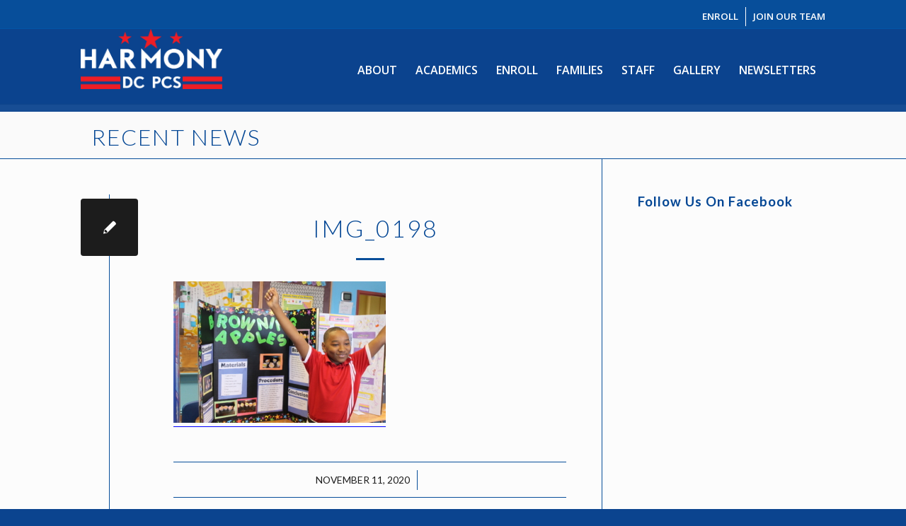

--- FILE ---
content_type: text/html; charset=UTF-8
request_url: https://harmonydc.org/img_0198/
body_size: 20600
content:
<!DOCTYPE html>
<html lang="en-US" class="html_stretched responsive av-preloader-active av-preloader-enabled av-default-lightbox  html_header_top html_logo_left html_main_nav_header html_menu_right html_large html_header_sticky html_header_shrinking html_header_topbar_active html_mobile_menu_phone html_header_searchicon_disabled html_content_align_center html_header_unstick_top html_header_stretch_disabled html_elegant-blog html_av-submenu-hidden html_av-submenu-display-click html_av-overlay-side html_av-overlay-side-minimal html_av-submenu-noclone html_entry_id_2543 av-cookies-no-cookie-consent av-no-preview html_text_menu_active ">
<head>
<!-- Google Tag Manager -->
<script>(function(w,d,s,l,i){w[l]=w[l]||[];w[l].push({'gtm.start':
new Date().getTime(),event:'gtm.js'});var f=d.getElementsByTagName(s)[0],
j=d.createElement(s),dl=l!='dataLayer'?'&l='+l:'';j.async=true;j.src=
'https://www.googletagmanager.com/gtm.js?id='+i+dl;f.parentNode.insertBefore(j,f);
})(window,document,'script','dataLayer','GTM-TPTRPK9');</script>
<!-- End Google Tag Manager -->

<meta charset="UTF-8" />
<meta name="robots" content="index, follow" />


<!-- mobile setting -->
<meta name="viewport" content="width=device-width, initial-scale=1, maximum-scale=1">

<!-- Scripts/CSS and wp_head hook -->
<title>IMG_0198 &#8211; Harmony Public Schools &#8211; Washington DC</title>
<meta name='robots' content='max-image-preview:large' />
<link rel='dns-prefetch' href='//stats.wp.com' />
<link rel='dns-prefetch' href='//cdn.jsdelivr.net' />
<link rel='dns-prefetch' href='//use.fontawesome.com' />
<link rel='dns-prefetch' href='//v0.wordpress.com' />
<link rel="alternate" type="application/rss+xml" title="Harmony Public Schools - Washington DC &raquo; Feed" href="https://harmonydc.org/feed/" />
<link rel="alternate" type="application/rss+xml" title="Harmony Public Schools - Washington DC &raquo; Comments Feed" href="https://harmonydc.org/comments/feed/" />

<!-- google webfont font replacement -->

			<script type='text/javascript'>

				(function() {
					
					/*	check if webfonts are disabled by user setting via cookie - or user must opt in.	*/
					var html = document.getElementsByTagName('html')[0];
					var cookie_check = html.className.indexOf('av-cookies-needs-opt-in') >= 0 || html.className.indexOf('av-cookies-can-opt-out') >= 0;
					var allow_continue = true;
					var silent_accept_cookie = document.cookie.match(/aviaCookieSilentConsent/);

					if( cookie_check && ! silent_accept_cookie )
					{
						if( ! document.cookie.match(/aviaCookieConsent/) || sessionStorage.getItem( 'aviaCookieRefused' ) )
						{
							allow_continue = false;
						}
						else
						{
							if( ! document.cookie.match(/aviaPrivacyRefuseCookiesHideBar/) )
							{
								allow_continue = false;
							}
							else if( ! document.cookie.match(/aviaPrivacyEssentialCookiesEnabled/) )
							{
								allow_continue = false;
							}
							else if( document.cookie.match(/aviaPrivacyGoogleWebfontsDisabled/) )
							{
								allow_continue = false;
							}
						}
					}
					
					if( allow_continue )
					{
						var f = document.createElement('link');
					
						f.type 	= 'text/css';
						f.rel 	= 'stylesheet';
						f.href 	= '//fonts.googleapis.com/css?family=Lato:300,400,700%7COpen+Sans:400,600';
						f.id 	= 'avia-google-webfont';

						document.getElementsByTagName('head')[0].appendChild(f);
					}
				})();
			
			</script>
			<script type="text/javascript">
window._wpemojiSettings = {"baseUrl":"https:\/\/s.w.org\/images\/core\/emoji\/14.0.0\/72x72\/","ext":".png","svgUrl":"https:\/\/s.w.org\/images\/core\/emoji\/14.0.0\/svg\/","svgExt":".svg","source":{"concatemoji":"https:\/\/harmonydc.org\/wp-includes\/js\/wp-emoji-release.min.js?ver=6.2.8"}};
/*! This file is auto-generated */
!function(e,a,t){var n,r,o,i=a.createElement("canvas"),p=i.getContext&&i.getContext("2d");function s(e,t){p.clearRect(0,0,i.width,i.height),p.fillText(e,0,0);e=i.toDataURL();return p.clearRect(0,0,i.width,i.height),p.fillText(t,0,0),e===i.toDataURL()}function c(e){var t=a.createElement("script");t.src=e,t.defer=t.type="text/javascript",a.getElementsByTagName("head")[0].appendChild(t)}for(o=Array("flag","emoji"),t.supports={everything:!0,everythingExceptFlag:!0},r=0;r<o.length;r++)t.supports[o[r]]=function(e){if(p&&p.fillText)switch(p.textBaseline="top",p.font="600 32px Arial",e){case"flag":return s("\ud83c\udff3\ufe0f\u200d\u26a7\ufe0f","\ud83c\udff3\ufe0f\u200b\u26a7\ufe0f")?!1:!s("\ud83c\uddfa\ud83c\uddf3","\ud83c\uddfa\u200b\ud83c\uddf3")&&!s("\ud83c\udff4\udb40\udc67\udb40\udc62\udb40\udc65\udb40\udc6e\udb40\udc67\udb40\udc7f","\ud83c\udff4\u200b\udb40\udc67\u200b\udb40\udc62\u200b\udb40\udc65\u200b\udb40\udc6e\u200b\udb40\udc67\u200b\udb40\udc7f");case"emoji":return!s("\ud83e\udef1\ud83c\udffb\u200d\ud83e\udef2\ud83c\udfff","\ud83e\udef1\ud83c\udffb\u200b\ud83e\udef2\ud83c\udfff")}return!1}(o[r]),t.supports.everything=t.supports.everything&&t.supports[o[r]],"flag"!==o[r]&&(t.supports.everythingExceptFlag=t.supports.everythingExceptFlag&&t.supports[o[r]]);t.supports.everythingExceptFlag=t.supports.everythingExceptFlag&&!t.supports.flag,t.DOMReady=!1,t.readyCallback=function(){t.DOMReady=!0},t.supports.everything||(n=function(){t.readyCallback()},a.addEventListener?(a.addEventListener("DOMContentLoaded",n,!1),e.addEventListener("load",n,!1)):(e.attachEvent("onload",n),a.attachEvent("onreadystatechange",function(){"complete"===a.readyState&&t.readyCallback()})),(e=t.source||{}).concatemoji?c(e.concatemoji):e.wpemoji&&e.twemoji&&(c(e.twemoji),c(e.wpemoji)))}(window,document,window._wpemojiSettings);
</script>
<style type="text/css">
img.wp-smiley,
img.emoji {
	display: inline !important;
	border: none !important;
	box-shadow: none !important;
	height: 1em !important;
	width: 1em !important;
	margin: 0 0.07em !important;
	vertical-align: -0.1em !important;
	background: none !important;
	padding: 0 !important;
}
</style>
	<link rel='stylesheet' id='wp-block-library-css' href='https://harmonydc.org/wp-includes/css/dist/block-library/style.min.css?ver=6.2.8' type='text/css' media='all' />
<style id='wp-block-library-inline-css' type='text/css'>
.has-text-align-justify{text-align:justify;}
</style>
<link rel='stylesheet' id='jetpack-videopress-video-block-view-css' href='https://harmonydc.org/wp-content/plugins/jetpack/jetpack_vendor/automattic/jetpack-videopress/build/block-editor/blocks/video/view.css?minify=false&#038;ver=317afd605f368082816f' type='text/css' media='all' />
<link rel='stylesheet' id='classic-theme-styles-css' href='https://harmonydc.org/wp-includes/css/classic-themes.min.css?ver=6.2.8' type='text/css' media='all' />
<style id='global-styles-inline-css' type='text/css'>
body{--wp--preset--color--black: #000000;--wp--preset--color--cyan-bluish-gray: #abb8c3;--wp--preset--color--white: #ffffff;--wp--preset--color--pale-pink: #f78da7;--wp--preset--color--vivid-red: #cf2e2e;--wp--preset--color--luminous-vivid-orange: #ff6900;--wp--preset--color--luminous-vivid-amber: #fcb900;--wp--preset--color--light-green-cyan: #7bdcb5;--wp--preset--color--vivid-green-cyan: #00d084;--wp--preset--color--pale-cyan-blue: #8ed1fc;--wp--preset--color--vivid-cyan-blue: #0693e3;--wp--preset--color--vivid-purple: #9b51e0;--wp--preset--gradient--vivid-cyan-blue-to-vivid-purple: linear-gradient(135deg,rgba(6,147,227,1) 0%,rgb(155,81,224) 100%);--wp--preset--gradient--light-green-cyan-to-vivid-green-cyan: linear-gradient(135deg,rgb(122,220,180) 0%,rgb(0,208,130) 100%);--wp--preset--gradient--luminous-vivid-amber-to-luminous-vivid-orange: linear-gradient(135deg,rgba(252,185,0,1) 0%,rgba(255,105,0,1) 100%);--wp--preset--gradient--luminous-vivid-orange-to-vivid-red: linear-gradient(135deg,rgba(255,105,0,1) 0%,rgb(207,46,46) 100%);--wp--preset--gradient--very-light-gray-to-cyan-bluish-gray: linear-gradient(135deg,rgb(238,238,238) 0%,rgb(169,184,195) 100%);--wp--preset--gradient--cool-to-warm-spectrum: linear-gradient(135deg,rgb(74,234,220) 0%,rgb(151,120,209) 20%,rgb(207,42,186) 40%,rgb(238,44,130) 60%,rgb(251,105,98) 80%,rgb(254,248,76) 100%);--wp--preset--gradient--blush-light-purple: linear-gradient(135deg,rgb(255,206,236) 0%,rgb(152,150,240) 100%);--wp--preset--gradient--blush-bordeaux: linear-gradient(135deg,rgb(254,205,165) 0%,rgb(254,45,45) 50%,rgb(107,0,62) 100%);--wp--preset--gradient--luminous-dusk: linear-gradient(135deg,rgb(255,203,112) 0%,rgb(199,81,192) 50%,rgb(65,88,208) 100%);--wp--preset--gradient--pale-ocean: linear-gradient(135deg,rgb(255,245,203) 0%,rgb(182,227,212) 50%,rgb(51,167,181) 100%);--wp--preset--gradient--electric-grass: linear-gradient(135deg,rgb(202,248,128) 0%,rgb(113,206,126) 100%);--wp--preset--gradient--midnight: linear-gradient(135deg,rgb(2,3,129) 0%,rgb(40,116,252) 100%);--wp--preset--duotone--dark-grayscale: url('#wp-duotone-dark-grayscale');--wp--preset--duotone--grayscale: url('#wp-duotone-grayscale');--wp--preset--duotone--purple-yellow: url('#wp-duotone-purple-yellow');--wp--preset--duotone--blue-red: url('#wp-duotone-blue-red');--wp--preset--duotone--midnight: url('#wp-duotone-midnight');--wp--preset--duotone--magenta-yellow: url('#wp-duotone-magenta-yellow');--wp--preset--duotone--purple-green: url('#wp-duotone-purple-green');--wp--preset--duotone--blue-orange: url('#wp-duotone-blue-orange');--wp--preset--font-size--small: 13px;--wp--preset--font-size--medium: 20px;--wp--preset--font-size--large: 36px;--wp--preset--font-size--x-large: 42px;--wp--preset--spacing--20: 0.44rem;--wp--preset--spacing--30: 0.67rem;--wp--preset--spacing--40: 1rem;--wp--preset--spacing--50: 1.5rem;--wp--preset--spacing--60: 2.25rem;--wp--preset--spacing--70: 3.38rem;--wp--preset--spacing--80: 5.06rem;--wp--preset--shadow--natural: 6px 6px 9px rgba(0, 0, 0, 0.2);--wp--preset--shadow--deep: 12px 12px 50px rgba(0, 0, 0, 0.4);--wp--preset--shadow--sharp: 6px 6px 0px rgba(0, 0, 0, 0.2);--wp--preset--shadow--outlined: 6px 6px 0px -3px rgba(255, 255, 255, 1), 6px 6px rgba(0, 0, 0, 1);--wp--preset--shadow--crisp: 6px 6px 0px rgba(0, 0, 0, 1);}:where(.is-layout-flex){gap: 0.5em;}body .is-layout-flow > .alignleft{float: left;margin-inline-start: 0;margin-inline-end: 2em;}body .is-layout-flow > .alignright{float: right;margin-inline-start: 2em;margin-inline-end: 0;}body .is-layout-flow > .aligncenter{margin-left: auto !important;margin-right: auto !important;}body .is-layout-constrained > .alignleft{float: left;margin-inline-start: 0;margin-inline-end: 2em;}body .is-layout-constrained > .alignright{float: right;margin-inline-start: 2em;margin-inline-end: 0;}body .is-layout-constrained > .aligncenter{margin-left: auto !important;margin-right: auto !important;}body .is-layout-constrained > :where(:not(.alignleft):not(.alignright):not(.alignfull)){max-width: var(--wp--style--global--content-size);margin-left: auto !important;margin-right: auto !important;}body .is-layout-constrained > .alignwide{max-width: var(--wp--style--global--wide-size);}body .is-layout-flex{display: flex;}body .is-layout-flex{flex-wrap: wrap;align-items: center;}body .is-layout-flex > *{margin: 0;}:where(.wp-block-columns.is-layout-flex){gap: 2em;}.has-black-color{color: var(--wp--preset--color--black) !important;}.has-cyan-bluish-gray-color{color: var(--wp--preset--color--cyan-bluish-gray) !important;}.has-white-color{color: var(--wp--preset--color--white) !important;}.has-pale-pink-color{color: var(--wp--preset--color--pale-pink) !important;}.has-vivid-red-color{color: var(--wp--preset--color--vivid-red) !important;}.has-luminous-vivid-orange-color{color: var(--wp--preset--color--luminous-vivid-orange) !important;}.has-luminous-vivid-amber-color{color: var(--wp--preset--color--luminous-vivid-amber) !important;}.has-light-green-cyan-color{color: var(--wp--preset--color--light-green-cyan) !important;}.has-vivid-green-cyan-color{color: var(--wp--preset--color--vivid-green-cyan) !important;}.has-pale-cyan-blue-color{color: var(--wp--preset--color--pale-cyan-blue) !important;}.has-vivid-cyan-blue-color{color: var(--wp--preset--color--vivid-cyan-blue) !important;}.has-vivid-purple-color{color: var(--wp--preset--color--vivid-purple) !important;}.has-black-background-color{background-color: var(--wp--preset--color--black) !important;}.has-cyan-bluish-gray-background-color{background-color: var(--wp--preset--color--cyan-bluish-gray) !important;}.has-white-background-color{background-color: var(--wp--preset--color--white) !important;}.has-pale-pink-background-color{background-color: var(--wp--preset--color--pale-pink) !important;}.has-vivid-red-background-color{background-color: var(--wp--preset--color--vivid-red) !important;}.has-luminous-vivid-orange-background-color{background-color: var(--wp--preset--color--luminous-vivid-orange) !important;}.has-luminous-vivid-amber-background-color{background-color: var(--wp--preset--color--luminous-vivid-amber) !important;}.has-light-green-cyan-background-color{background-color: var(--wp--preset--color--light-green-cyan) !important;}.has-vivid-green-cyan-background-color{background-color: var(--wp--preset--color--vivid-green-cyan) !important;}.has-pale-cyan-blue-background-color{background-color: var(--wp--preset--color--pale-cyan-blue) !important;}.has-vivid-cyan-blue-background-color{background-color: var(--wp--preset--color--vivid-cyan-blue) !important;}.has-vivid-purple-background-color{background-color: var(--wp--preset--color--vivid-purple) !important;}.has-black-border-color{border-color: var(--wp--preset--color--black) !important;}.has-cyan-bluish-gray-border-color{border-color: var(--wp--preset--color--cyan-bluish-gray) !important;}.has-white-border-color{border-color: var(--wp--preset--color--white) !important;}.has-pale-pink-border-color{border-color: var(--wp--preset--color--pale-pink) !important;}.has-vivid-red-border-color{border-color: var(--wp--preset--color--vivid-red) !important;}.has-luminous-vivid-orange-border-color{border-color: var(--wp--preset--color--luminous-vivid-orange) !important;}.has-luminous-vivid-amber-border-color{border-color: var(--wp--preset--color--luminous-vivid-amber) !important;}.has-light-green-cyan-border-color{border-color: var(--wp--preset--color--light-green-cyan) !important;}.has-vivid-green-cyan-border-color{border-color: var(--wp--preset--color--vivid-green-cyan) !important;}.has-pale-cyan-blue-border-color{border-color: var(--wp--preset--color--pale-cyan-blue) !important;}.has-vivid-cyan-blue-border-color{border-color: var(--wp--preset--color--vivid-cyan-blue) !important;}.has-vivid-purple-border-color{border-color: var(--wp--preset--color--vivid-purple) !important;}.has-vivid-cyan-blue-to-vivid-purple-gradient-background{background: var(--wp--preset--gradient--vivid-cyan-blue-to-vivid-purple) !important;}.has-light-green-cyan-to-vivid-green-cyan-gradient-background{background: var(--wp--preset--gradient--light-green-cyan-to-vivid-green-cyan) !important;}.has-luminous-vivid-amber-to-luminous-vivid-orange-gradient-background{background: var(--wp--preset--gradient--luminous-vivid-amber-to-luminous-vivid-orange) !important;}.has-luminous-vivid-orange-to-vivid-red-gradient-background{background: var(--wp--preset--gradient--luminous-vivid-orange-to-vivid-red) !important;}.has-very-light-gray-to-cyan-bluish-gray-gradient-background{background: var(--wp--preset--gradient--very-light-gray-to-cyan-bluish-gray) !important;}.has-cool-to-warm-spectrum-gradient-background{background: var(--wp--preset--gradient--cool-to-warm-spectrum) !important;}.has-blush-light-purple-gradient-background{background: var(--wp--preset--gradient--blush-light-purple) !important;}.has-blush-bordeaux-gradient-background{background: var(--wp--preset--gradient--blush-bordeaux) !important;}.has-luminous-dusk-gradient-background{background: var(--wp--preset--gradient--luminous-dusk) !important;}.has-pale-ocean-gradient-background{background: var(--wp--preset--gradient--pale-ocean) !important;}.has-electric-grass-gradient-background{background: var(--wp--preset--gradient--electric-grass) !important;}.has-midnight-gradient-background{background: var(--wp--preset--gradient--midnight) !important;}.has-small-font-size{font-size: var(--wp--preset--font-size--small) !important;}.has-medium-font-size{font-size: var(--wp--preset--font-size--medium) !important;}.has-large-font-size{font-size: var(--wp--preset--font-size--large) !important;}.has-x-large-font-size{font-size: var(--wp--preset--font-size--x-large) !important;}
.wp-block-navigation a:where(:not(.wp-element-button)){color: inherit;}
:where(.wp-block-columns.is-layout-flex){gap: 2em;}
.wp-block-pullquote{font-size: 1.5em;line-height: 1.6;}
</style>
<link rel='stylesheet' id='achievement-css' href='https://harmonydc.org/wp-content/plugins/hps-achievements/public/css/achievement-public.css?ver=1.0.0' type='text/css' media='all' />
<link rel='stylesheet' id='hps-campus-data-css' href='https://harmonydc.org/wp-content/plugins/hps-campus-data/public/css/hps-campus-data-public.css?ver=1.0.0' type='text/css' media='all' />
<link rel='stylesheet' id='child-nutritition-css' href='https://harmonydc.org/wp-content/plugins/hps-child-nutritition/public/css/child-nutritition-public.css?ver=1.0.0' type='text/css' media='all' />
<link rel='stylesheet' id='foundation-css' href='https://cdn.jsdelivr.net/npm/foundation-sites@6.5.0-rc.2/dist/css/foundation.min.css?ver=6.2.8' type='text/css' media='all' />
<link rel='stylesheet' id='intelliwidget-css' href='https://harmonydc.org/wp-content/plugins/intelliwidget-per-page-featured-posts-and-menus/templates/intelliwidget.css?ver=2.3.9.2' type='text/css' media='all' />
<link rel='stylesheet' id='wc-parent-style-css' href='https://harmonydc.org/wp-content/themes/enfold/style.css?ver=6.2.8' type='text/css' media='all' />
<link rel='stylesheet' id='fontawesome-css' href='https://use.fontawesome.com/releases/v5.7.2/css/all.css?ver=6.2.8' type='text/css' media='all' />
<link rel='stylesheet' id='child-style-css' href='https://harmonydc.org/wp-content/themes/enfold-child/style.css?ver=1.0' type='text/css' media='all' />
<link rel='stylesheet' id='hps-calendar-widget-styles-css' href='https://harmonydc.org/wp-content/plugins/hps-calendar/css/widget.css?ver=6.2.8' type='text/css' media='all' />
<link rel='stylesheet' id='contact_widget-widget-styles-css' href='https://harmonydc.org/wp-content/plugins/hps-contact-widget/css/widget.css?ver=6.2.8' type='text/css' media='all' />
<link rel='stylesheet' id='jbox-css' href='https://harmonydc.org/wp-content/plugins/hps-contact-widget/js/jbox/jBox.css?ver=6.2.8' type='text/css' media='all' />
<link rel='stylesheet' id='hps-faq-widget-styles-css' href='https://harmonydc.org/wp-content/plugins/hps-faq/css/widget.css?ver=6.2.8' type='text/css' media='all' />
<link rel='stylesheet' id='footer-accordion-widget-styles-css' href='https://harmonydc.org/wp-content/plugins/hps-footer-accordion/css/widget.css?ver=6.2.8' type='text/css' media='all' />
<link rel='stylesheet' id='hps-newsletter-signup-widget-styles-css' href='https://harmonydc.org/wp-content/plugins/hps-newsletter-signup/css/widget.css?ver=6.2.8' type='text/css' media='all' />
<link rel='stylesheet' id='hps-recent-posts-widget-styles-css' href='https://harmonydc.org/wp-content/plugins/hps-recent-posts/css/widget.css?ver=6.2.8' type='text/css' media='all' />
<style id='jetpack_facebook_likebox-inline-css' type='text/css'>
.widget_facebook_likebox {
	overflow: hidden;
}

</style>
<link rel='stylesheet' id='simcal-qtip-css' href='https://harmonydc.org/wp-content/plugins/google-calendar-events/assets/css/vendor/jquery.qtip.min.css?ver=3.1.43' type='text/css' media='all' />
<link rel='stylesheet' id='simcal-default-calendar-grid-css' href='https://harmonydc.org/wp-content/plugins/google-calendar-events/assets/css/default-calendar-grid.min.css?ver=3.1.43' type='text/css' media='all' />
<link rel='stylesheet' id='simcal-default-calendar-list-css' href='https://harmonydc.org/wp-content/plugins/google-calendar-events/assets/css/default-calendar-list.min.css?ver=3.1.43' type='text/css' media='all' />
<link rel='stylesheet' id='avia-merged-styles-css' href='https://harmonydc.org/wp-content/uploads/dynamic_avia/avia-merged-styles-a31fa113b8e02f3d37b78302431ccf49.css' type='text/css' media='all' />
<link rel='stylesheet' id='jetpack_css-css' href='https://harmonydc.org/wp-content/plugins/jetpack/css/jetpack.css?ver=12.1.2' type='text/css' media='all' />
<script type='text/javascript' src='https://harmonydc.org/wp-includes/js/jquery/jquery.min.js?ver=3.6.4' id='jquery-core-js'></script>
<script type='text/javascript' src='https://harmonydc.org/wp-includes/js/jquery/jquery-migrate.min.js?ver=3.4.0' id='jquery-migrate-js'></script>
<script type='text/javascript' src='https://harmonydc.org/wp-content/plugins/hps-campus-data/public/js/hps-campus-data-public.js?ver=1.0.0' id='hps-campus-data-js'></script>
<script type='text/javascript' src='https://harmonydc.org/wp-content/plugins/hps-child-nutritition/public/js/child-nutritition-public.js?ver=1.0.0' id='child-nutritition-js'></script>
<script type='text/javascript' src='https://harmonydc.org/wp-content/plugins/hps-calendar/js/widget.js?ver=6.2.8' id='hps-calendar-script-js'></script>
<script type='text/javascript' src='https://harmonydc.org/wp-content/plugins/hps-contact-widget/js/widget.js?ver=6.2.8' id='contact_widget-script-js'></script>
<script type='text/javascript' src='https://harmonydc.org/wp-content/plugins/hps-contact-widget/js/handlebars-v4.0.10.js?ver=6.2.8' id='handlebars-js'></script>
<script type='text/javascript' src='https://harmonydc.org/wp-content/plugins/hps-contact-widget/js/sheetrock.min.js?ver=6.2.8' id='sheetrock-js'></script>
<script type='text/javascript' src='https://harmonydc.org/wp-content/plugins/hps-faq/js/widget.js?ver=6.2.8' id='hps-faq-script-js'></script>
<script type='text/javascript' src='https://harmonydc.org/wp-content/plugins/hps-footer-accordion/js/widget.js?ver=6.2.8' id='footer-accordion-script-js'></script>
<script type='text/javascript' src='https://harmonydc.org/wp-content/plugins/hps-newsletter-signup/js/widget.js?ver=6.2.8' id='hps-newsletter-signup-script-js'></script>
<script type='text/javascript' src='https://harmonydc.org/wp-content/plugins/hps-recent-posts/js/widget.js?ver=6.2.8' id='hps-recent-posts-script-js'></script>
<script type='text/javascript' src='https://harmonydc.org/wp-content/themes/enfold-child/assets/js/custom.js?ver=6.2.8' id='custom.js-js'></script>
<link rel="https://api.w.org/" href="https://harmonydc.org/wp-json/" /><link rel="alternate" type="application/json" href="https://harmonydc.org/wp-json/wp/v2/media/2543" /><link rel="EditURI" type="application/rsd+xml" title="RSD" href="https://harmonydc.org/xmlrpc.php?rsd" />
<link rel="wlwmanifest" type="application/wlwmanifest+xml" href="https://harmonydc.org/wp-includes/wlwmanifest.xml" />
<meta name="generator" content="WordPress 6.2.8" />
<link rel='shortlink' href='https://wp.me/abkFXk-F1' />
<link rel="alternate" type="application/json+oembed" href="https://harmonydc.org/wp-json/oembed/1.0/embed?url=https%3A%2F%2Fharmonydc.org%2Fimg_0198%2F" />
<link rel="alternate" type="text/xml+oembed" href="https://harmonydc.org/wp-json/oembed/1.0/embed?url=https%3A%2F%2Fharmonydc.org%2Fimg_0198%2F&#038;format=xml" />
	<style>img#wpstats{display:none}</style>
		<link rel="profile" href="http://gmpg.org/xfn/11" />
<link rel="alternate" type="application/rss+xml" title="Harmony Public Schools - Washington DC RSS2 Feed" href="https://harmonydc.org/feed/" />
<link rel="pingback" href="https://harmonydc.org/xmlrpc.php" />
<!--[if lt IE 9]><script src="https://harmonydc.org/wp-content/themes/enfold/js/html5shiv.js"></script><![endif]-->
<link rel="icon" href="https://harmonydc.org/wp-content/uploads/2019/02/Harmony-H-with-star-300x300.png" type="image/png">
			<style type="text/css">
				/* If html does not have either class, do not show lazy loaded images. */
				html:not( .jetpack-lazy-images-js-enabled ):not( .js ) .jetpack-lazy-image {
					display: none;
				}
			</style>
			<script>
				document.documentElement.classList.add(
					'jetpack-lazy-images-js-enabled'
				);
			</script>
		
<!-- Jetpack Open Graph Tags -->
<meta property="og:type" content="article" />
<meta property="og:title" content="IMG_0198" />
<meta property="og:url" content="https://harmonydc.org/img_0198/" />
<meta property="og:description" content="Visit the post for more." />
<meta property="article:published_time" content="2020-11-11T21:27:53+00:00" />
<meta property="article:modified_time" content="2020-11-11T21:27:53+00:00" />
<meta property="og:site_name" content="Harmony Public Schools - Washington DC" />
<meta property="og:image" content="https://harmonydc.org/wp-content/uploads/2020/11/IMG_0198-scaled.jpg" />
<meta property="og:image:alt" content="" />
<meta property="og:locale" content="en_US" />
<meta name="twitter:text:title" content="IMG_0198" />
<meta name="twitter:image" content="https://harmonydc.org/wp-content/uploads/2020/11/IMG_0198-scaled.jpg?w=640" />
<meta name="twitter:card" content="summary_large_image" />
<meta name="twitter:description" content="Visit the post for more." />

<!-- End Jetpack Open Graph Tags -->

<!-- To speed up the rendering and to display the site as fast as possible to the user we include some styles and scripts for above the fold content inline -->
<script type="text/javascript">'use strict';var avia_is_mobile=!1;if(/Android|webOS|iPhone|iPad|iPod|BlackBerry|IEMobile|Opera Mini/i.test(navigator.userAgent)&&'ontouchstart' in document.documentElement){avia_is_mobile=!0;document.documentElement.className+=' avia_mobile '}
else{document.documentElement.className+=' avia_desktop '};document.documentElement.className+=' js_active ';(function(){var e=['-webkit-','-moz-','-ms-',''],n='';for(var t in e){if(e[t]+'transform' in document.documentElement.style){document.documentElement.className+=' avia_transform ';n=e[t]+'transform'};if(e[t]+'perspective' in document.documentElement.style)document.documentElement.className+=' avia_transform3d '};if(typeof document.getElementsByClassName=='function'&&typeof document.documentElement.getBoundingClientRect=='function'&&avia_is_mobile==!1){if(n&&window.innerHeight>0){setTimeout(function(){var e=0,o={},a=0,t=document.getElementsByClassName('av-parallax'),i=window.pageYOffset||document.documentElement.scrollTop;for(e=0;e<t.length;e++){t[e].style.top='0px';o=t[e].getBoundingClientRect();a=Math.ceil((window.innerHeight+i-o.top)*0.3);t[e].style[n]='translate(0px, '+a+'px)';t[e].style.top='auto';t[e].className+=' enabled-parallax '}},50)}}})();</script><link rel="icon" href="https://harmonydc.org/wp-content/uploads/2018/10/cropped-HPS-logo-white-36x36.png" sizes="32x32" />
<link rel="icon" href="https://harmonydc.org/wp-content/uploads/2018/10/cropped-HPS-logo-white.png" sizes="192x192" />
<link rel="apple-touch-icon" href="https://harmonydc.org/wp-content/uploads/2018/10/cropped-HPS-logo-white.png" />
<meta name="msapplication-TileImage" content="https://harmonydc.org/wp-content/uploads/2018/10/cropped-HPS-logo-white.png" />
<style type='text/css'>
@font-face {font-family: 'entypo-fontello'; font-weight: normal; font-style: normal; font-display: auto;
src: url('https://harmonydc.org/wp-content/themes/enfold/config-templatebuilder/avia-template-builder/assets/fonts/entypo-fontello.eot');
src: url('https://harmonydc.org/wp-content/themes/enfold/config-templatebuilder/avia-template-builder/assets/fonts/entypo-fontello.eot?#iefix') format('embedded-opentype'), 
url('https://harmonydc.org/wp-content/themes/enfold/config-templatebuilder/avia-template-builder/assets/fonts/entypo-fontello.woff') format('woff'), 
url('https://harmonydc.org/wp-content/themes/enfold/config-templatebuilder/avia-template-builder/assets/fonts/entypo-fontello.ttf') format('truetype'), 
url('https://harmonydc.org/wp-content/themes/enfold/config-templatebuilder/avia-template-builder/assets/fonts/entypo-fontello.svg#entypo-fontello') format('svg');
} #top .avia-font-entypo-fontello, body .avia-font-entypo-fontello, html body [data-av_iconfont='entypo-fontello']:before{ font-family: 'entypo-fontello'; }

@font-face {font-family: 'medical'; font-weight: normal; font-style: normal; font-display: auto;
src: url('https://harmonydc.org/wp-content/uploads/avia_fonts/medical/medical.eot');
src: url('https://harmonydc.org/wp-content/uploads/avia_fonts/medical/medical.eot?#iefix') format('embedded-opentype'), 
url('https://harmonydc.org/wp-content/uploads/avia_fonts/medical/medical.woff') format('woff'), 
url('https://harmonydc.org/wp-content/uploads/avia_fonts/medical/medical.ttf') format('truetype'), 
url('https://harmonydc.org/wp-content/uploads/avia_fonts/medical/medical.svg#medical') format('svg');
} #top .avia-font-medical, body .avia-font-medical, html body [data-av_iconfont='medical']:before{ font-family: 'medical'; }
</style>

<!--
Debugging Info for Theme support: 

Theme: Enfold
Version: 4.6.3.1
Installed: enfold
AviaFramework Version: 5.0
AviaBuilder Version: 0.9.5
aviaElementManager Version: 1.0.1
- - - - - - - - - - -
ChildTheme: Enfold Child
ChildTheme Version: 1.0
ChildTheme Installed: enfold

ML:128-PU:13-PLA:17
WP:6.2.8
Compress: CSS:all theme files - JS:all theme files
Updates: disabled
PLAu:17
-->
</head>




<body id="top" class="attachment attachment-template-default single single-attachment postid-2543 attachmentid-2543 attachment-jpeg  rtl_columns stretched lato open_sans" itemscope="itemscope" itemtype="https://schema.org/WebPage" >
<!-- Google Tag Manager (noscript) -->
<noscript><iframe src="https://www.googletagmanager.com/ns.html?id=GTM-TPTRPK9"
height="0" width="0" style="display:none;visibility:hidden"></iframe></noscript>
<!-- End Google Tag Manager (noscript) -->

	<div class='av-siteloader-wrap av-transition-enabled av-transition-with-logo'><div class='av-siteloader-inner'><div class='av-siteloader-cell'><img class='av-preloading-logo' src='https://harmonydc.org/wp-content/uploads/2019/09/harmony-dc-logo.png' alt='Loading' title='Loading' /><div class='av-siteloader'><div class='av-siteloader-extra'></div></div></div></div></div>
	<div id='wrap_all'>

	
<header id='header' class='all_colors header_color dark_bg_color  av_header_top av_logo_left av_main_nav_header av_menu_right av_large av_header_sticky av_header_shrinking av_header_stretch_disabled av_mobile_menu_phone av_header_searchicon_disabled av_header_unstick_top av_bottom_nav_disabled  av_header_border_disabled'  role="banner" itemscope="itemscope" itemtype="https://schema.org/WPHeader" >

		<div id='header_meta'  class='container_wrap container_wrap_meta  av_secondary_right av_extra_header_active av_entry_id_2543'>
		
			      <div class='container ' id="top_bar" >
			      <nav class='sub_menu'  role="navigation" itemscope="itemscope" itemtype="https://schema.org/SiteNavigationElement" ><ul id="avia2-menu" class="menu"><li id="menu-item-2088" class="menu-item menu-item-type-post_type menu-item-object-page menu-item-2088"><a href="https://harmonydc.org/apply/">Enroll</a></li>
<li id="menu-item-2075" class="menu-item menu-item-type-custom menu-item-object-custom menu-item-2075"><a target="_blank" rel="noopener" href="https://harmonydcpcs.easyapply.co/">Join Our Team</a></li>
</ul></nav>			      </div>
		</div>

		<div  id='header_main' class='container_wrap container_wrap_logo'>
	
        <div class='container av-logo-container'><div class='inner-container'><span class='logo'><a href='https://harmonydc.org/'><img height='100' width='300' src='https://harmonydc.org/wp-content/uploads/2019/10/Harmony_DC-white.png' alt='Harmony Public Schools - Washington DC' title='' /></a></span><nav class='main_menu' data-selectname='Select a page'  role="navigation" itemscope="itemscope" itemtype="https://schema.org/SiteNavigationElement" ><div class="avia-menu av-main-nav-wrap"><ul id="avia-menu" class="menu av-main-nav"><li id="menu-item-1346" class="menu-item menu-item-type-post_type menu-item-object-page menu-item-has-children menu-item-top-level menu-item-top-level-1"><a href="https://harmonydc.org/about-us/" itemprop="url"><span class="avia-bullet"></span><span class="avia-menu-text">ABOUT</span><span class="avia-menu-fx"><span class="avia-arrow-wrap"><span class="avia-arrow"></span></span></span></a>


<ul class="sub-menu">
	<li id="menu-item-1320" class="menu-item menu-item-type-post_type menu-item-object-page"><a href="https://harmonydc.org/about-us/" itemprop="url"><span class="avia-bullet"></span><span class="avia-menu-text">About Us</span></a></li>
	<li id="menu-item-2103" class="menu-item menu-item-type-post_type menu-item-object-page"><a href="https://harmonydc.org/board-of-trustees/" itemprop="url"><span class="avia-bullet"></span><span class="avia-menu-text">Board of Trustees</span></a></li>
	<li id="menu-item-3364" class="menu-item menu-item-type-post_type menu-item-object-page"><a href="https://harmonydc.org/board-documents/" itemprop="url"><span class="avia-bullet"></span><span class="avia-menu-text">Board Documents</span></a></li>
	<li id="menu-item-2102" class="menu-item menu-item-type-post_type menu-item-object-page"><a href="https://harmonydc.org/core-values/" itemprop="url"><span class="avia-bullet"></span><span class="avia-menu-text">Core Values</span></a></li>
	<li id="menu-item-2109" class="menu-item menu-item-type-post_type menu-item-object-page"><a href="https://harmonydc.org/our-program/" itemprop="url"><span class="avia-bullet"></span><span class="avia-menu-text">Our Program</span></a></li>
	<li id="menu-item-2558" class="menu-item menu-item-type-post_type menu-item-object-page menu-item-has-children"><a href="https://harmonydc.org/stem-programs/" itemprop="url"><span class="avia-bullet"></span><span class="avia-menu-text">STEM Programs</span></a>
	<ul class="sub-menu">
		<li id="menu-item-2530" class="menu-item menu-item-type-custom menu-item-object-custom"><a target="_blank" href="http://www.dcstemfest.org/home.html" itemprop="url" rel="noopener"><span class="avia-bullet"></span><span class="avia-menu-text">DC STEM Fest</span></a></li>
		<li id="menu-item-5509" class="menu-item menu-item-type-post_type menu-item-object-page"><a href="https://harmonydc.org/dc-elementary-math-challenge/" itemprop="url"><span class="avia-bullet"></span><span class="avia-menu-text">DC Elementary Math Challenge</span></a></li>
	</ul>
</li>
	<li id="menu-item-2101" class="menu-item menu-item-type-post_type menu-item-object-page"><a href="https://harmonydc.org/achievements/" itemprop="url"><span class="avia-bullet"></span><span class="avia-menu-text">Achievements</span></a></li>
	<li id="menu-item-5210" class="menu-item menu-item-type-custom menu-item-object-custom"><a href="https://drive.google.com/file/d/145wt1kkv-HoL0yFF11jXJwbiFT8ldzMU/view?usp=sharing" itemprop="url"><span class="avia-bullet"></span><span class="avia-menu-text">School Profile</span></a></li>
	<li id="menu-item-2325" class="menu-item menu-item-type-custom menu-item-object-custom"><a target="_blank" href="https://dcpcsb.org/harmony-dc-pcs-school-excellence" itemprop="url" rel="noopener"><span class="avia-bullet"></span><span class="avia-menu-text">PCSB SCHOOL PROFILE</span></a></li>
	<li id="menu-item-5886" class="menu-item menu-item-type-custom menu-item-object-custom"><a target="_blank" href="https://drive.google.com/file/d/1TXbGJAeOJLRmB41Vkv8LGD0FYecL--RJ/view?usp=sharing" itemprop="url" rel="noopener"><span class="avia-bullet"></span><span class="avia-menu-text">2024-2025 School Calendar</span></a></li>
	<li id="menu-item-7065" class="menu-item menu-item-type-custom menu-item-object-custom"><a target="_blank" href="https://drive.google.com/file/d/1E-bQdhkzPPUXQkYWPwXurZwHZYiswY7l/view?usp=sharing" itemprop="url" rel="noopener"><span class="avia-bullet"></span><span class="avia-menu-text">2025-2026 School Calendar</span></a></li>
</ul>
</li>
<li id="menu-item-2863" class="menu-item menu-item-type-custom menu-item-object-custom menu-item-has-children menu-item-top-level menu-item-top-level-2"><a target="_blank" itemprop="url" rel="noopener"><span class="avia-bullet"></span><span class="avia-menu-text">ACADEMICS</span><span class="avia-menu-fx"><span class="avia-arrow-wrap"><span class="avia-arrow"></span></span></span></a>


<ul class="sub-menu">
	<li id="menu-item-2864" class="menu-item menu-item-type-custom menu-item-object-custom"><a target="_blank" href="https://www.nehs.org/" itemprop="url" rel="noopener"><span class="avia-bullet"></span><span class="avia-menu-text">NEHS</span></a></li>
	<li id="menu-item-2953" class="menu-item menu-item-type-custom menu-item-object-custom"><a target="_blank" href="https://www.iste.org/standards/iste-standards-for-students" itemprop="url" rel="noopener"><span class="avia-bullet"></span><span class="avia-menu-text">ISTE Standards</span></a></li>
	<li id="menu-item-4451" class="menu-item menu-item-type-post_type menu-item-object-page"><a href="https://harmonydc.org/gifted-and-talented-education/" itemprop="url"><span class="avia-bullet"></span><span class="avia-menu-text">Gifted and Talented Education</span></a></li>
</ul>
</li>
<li id="menu-item-2751" class="menu-item menu-item-type-custom menu-item-object-custom menu-item-has-children menu-item-top-level menu-item-top-level-3"><a href="#" itemprop="url"><span class="avia-bullet"></span><span class="avia-menu-text">ENROLL</span><span class="avia-menu-fx"><span class="avia-arrow-wrap"><span class="avia-arrow"></span></span></span></a>


<ul class="sub-menu">
	<li id="menu-item-6271" class="menu-item menu-item-type-custom menu-item-object-custom"><a target="_blank" href="https://forms.gle/KU6idxjGkagWhzQ59" itemprop="url" rel="noopener"><span class="avia-bullet"></span><span class="avia-menu-text">Inquiry Form</span></a></li>
	<li id="menu-item-2309" class="menu-item menu-item-type-post_type menu-item-object-page"><a href="https://harmonydc.org/apply/" itemprop="url"><span class="avia-bullet"></span><span class="avia-menu-text">Apply</span></a></li>
	<li id="menu-item-3990" class="menu-item menu-item-type-post_type menu-item-object-page"><a href="https://harmonydc.org/register-enroll/" itemprop="url"><span class="avia-bullet"></span><span class="avia-menu-text">Register/Enroll</span></a></li>
	<li id="menu-item-2746" class="menu-item menu-item-type-custom menu-item-object-custom"><a target="_blank" href="https://wp.me/PbkFXk-Id" itemprop="url" rel="noopener"><span class="avia-bullet"></span><span class="avia-menu-text">Open House Dates</span></a></li>
	<li id="menu-item-5209" class="menu-item menu-item-type-custom menu-item-object-custom"><a target="_blank" href="https://drive.google.com/file/d/145wt1kkv-HoL0yFF11jXJwbiFT8ldzMU/view?usp=sharing" itemprop="url" rel="noopener"><span class="avia-bullet"></span><span class="avia-menu-text">School Profile</span></a></li>
</ul>
</li>
<li id="menu-item-2036" class="menu-item menu-item-type-post_type menu-item-object-page menu-item-has-children menu-item-top-level menu-item-top-level-4"><a href="https://harmonydc.org/parent-quick-links/" itemprop="url"><span class="avia-bullet"></span><span class="avia-menu-text">FAMILIES</span><span class="avia-menu-fx"><span class="avia-arrow-wrap"><span class="avia-arrow"></span></span></span></a>


<ul class="sub-menu">
	<li id="menu-item-6026" class="menu-item menu-item-type-custom menu-item-object-custom"><a title="Parent Meeting Request" target="_blank" href="https://forms.gle/KvW6Na6MHirTtieG7" itemprop="url" rel="noopener"><span class="avia-bullet"></span><span class="avia-menu-text">Parent Meeting Request</span></a></li>
	<li id="menu-item-6839" class="menu-item menu-item-type-custom menu-item-object-custom"><a href="https://drive.google.com/file/d/1OMBgJTSr1rijmjouIaq0L6FgR8_tMyIC/view?usp=sharing" itemprop="url"><span class="avia-bullet"></span><span class="avia-menu-text">Re-Enrollment Form</span></a></li>
	<li id="menu-item-6046" class="menu-item menu-item-type-custom menu-item-object-custom"><a href="https://forms.gle/UeaGkCekm8v1jhfe6" itemprop="url"><span class="avia-bullet"></span><span class="avia-menu-text">Suggestion/Comment/Complaint Box</span></a></li>
	<li id="menu-item-2584" class="menu-item menu-item-type-post_type menu-item-object-page menu-item-has-children"><a href="https://harmonydc.org/child-find-policy/" itemprop="url"><span class="avia-bullet"></span><span class="avia-menu-text">Policies</span></a>
	<ul class="sub-menu">
		<li id="menu-item-2586" class="menu-item menu-item-type-custom menu-item-object-custom"><a href="https://drive.google.com/file/d/1egpYWROHazJQ9XVvG1eeV_haw7dHxSDb/view?usp=sharing" itemprop="url"><span class="avia-bullet"></span><span class="avia-menu-text">Child Find Policy</span></a></li>
		<li id="menu-item-2587" class="menu-item menu-item-type-custom menu-item-object-custom"><a href="http://harmonydc.org/wp-content/uploads/2021/01/Comprehensive-Child-Find-Brochure.pdf" itemprop="url"><span class="avia-bullet"></span><span class="avia-menu-text">Child Find Brochure</span></a></li>
		<li id="menu-item-2585" class="menu-item menu-item-type-custom menu-item-object-custom"><a href="http://harmonydc.org/wp-content/uploads/2021/01/Harmony-Child-Find-Poster.pdf" itemprop="url"><span class="avia-bullet"></span><span class="avia-menu-text">Child Find Poster</span></a></li>
		<li id="menu-item-4112" class="menu-item menu-item-type-custom menu-item-object-custom"><a target="_blank" href="https://harmonydc.org/wp-content/uploads/2023/04/Bullying-Prevention-Policy-080122.pdf" itemprop="url"><span class="avia-bullet"></span><span class="avia-menu-text">Bullying Prevention Policy</span></a></li>
		<li id="menu-item-5162" class="menu-item menu-item-type-custom menu-item-object-custom"><a target="_blank" href="https://drive.google.com/file/d/1nzZGLpFjSFkec-VCa02lmjGVRjv4ViBo/view?usp=sharing" itemprop="url" rel="noopener"><span class="avia-bullet"></span><span class="avia-menu-text">Hospital and Home Instruction Policy</span></a></li>
		<li id="menu-item-3350" class="menu-item menu-item-type-custom menu-item-object-custom"><a target="_blank" href="https://harmonydc.org/wp-content/uploads/2022/11/10_28_LWP_TemplateBooklet_Fillable.pdf" itemprop="url"><span class="avia-bullet"></span><span class="avia-menu-text">School Wellness Policy</span></a></li>
		<li id="menu-item-3250" class="menu-item menu-item-type-post_type menu-item-object-page"><a href="https://harmonydc.org/continuous-education-plan-cep/" itemprop="url"><span class="avia-bullet"></span><span class="avia-menu-text">Continuous Education Plan (CEP)</span></a></li>
		<li id="menu-item-6311" class="menu-item menu-item-type-custom menu-item-object-custom"><a href="https://drive.google.com/file/d/1WZXyEgDmt0EK5X0bOON5Hklia6CsvjTc/view?usp=drive_link" itemprop="url"><span class="avia-bullet"></span><span class="avia-menu-text">Aftercare handbook</span></a></li>
		<li id="menu-item-2192" class="menu-item menu-item-type-custom menu-item-object-custom"><a href="https://harmonydc.org/wp-content/uploads/2023/08/Harmony-DC-Public-Charter-School-Handbook-Final-080823.pdf" itemprop="url"><span class="avia-bullet"></span><span class="avia-menu-text">Student Handbook</span></a></li>
	</ul>
</li>
	<li id="menu-item-5201" class="menu-item menu-item-type-custom menu-item-object-custom"><a target="_blank" href="https://square.link/u/fgL85o16" itemprop="url" rel="noopener"><span class="avia-bullet"></span><span class="avia-menu-text">Harmony DC PCS- Payment Center</span></a></li>
	<li id="menu-item-5822" class="menu-item menu-item-type-custom menu-item-object-custom"><a target="_blank" href="https://harmonydc.org/wp-content/uploads/2024/03/Accessing-Harmony-DC-Digital-Resources-v2.pdf" itemprop="url"><span class="avia-bullet"></span><span class="avia-menu-text">Harmony Digital Resources</span></a></li>
	<li id="menu-item-5438" class="menu-item menu-item-type-custom menu-item-object-custom"><a target="_blank" href="https://forms.gle/GXuSr9nWzaEwtmyGA" itemprop="url" rel="noopener"><span class="avia-bullet"></span><span class="avia-menu-text">Attendance Form</span></a></li>
	<li id="menu-item-5437" class="menu-item menu-item-type-custom menu-item-object-custom"><a target="_blank" href="https://drive.google.com/file/d/1FesADWLmx9Zjj9jjl8cp7H4_Jkm1ZOQv/view?usp=sharing" itemprop="url" rel="noopener"><span class="avia-bullet"></span><span class="avia-menu-text">Health Flyer for Parents</span></a></li>
	<li id="menu-item-3065" class="menu-item menu-item-type-post_type menu-item-object-page"><a href="https://harmonydc.org/parent-teacher-organization-pto/" itemprop="url"><span class="avia-bullet"></span><span class="avia-menu-text">Parent Teacher Organization (PTO)</span></a></li>
	<li id="menu-item-3295" class="menu-item menu-item-type-post_type menu-item-object-page"><a href="https://harmonydc.org/school-health-plan-2022-23-school-year/" itemprop="url"><span class="avia-bullet"></span><span class="avia-menu-text">School Health Plan School Year</span></a></li>
	<li id="menu-item-2127" class="menu-item menu-item-type-post_type menu-item-object-page"><a href="https://harmonydc.org/after-care/" itemprop="url"><span class="avia-bullet"></span><span class="avia-menu-text">Extended Day</span></a></li>
	<li id="menu-item-2132" class="menu-item menu-item-type-post_type menu-item-object-page"><a href="https://harmonydc.org/public-notice/" itemprop="url"><span class="avia-bullet"></span><span class="avia-menu-text">School Meal Notification</span></a></li>
	<li id="menu-item-2683" class="menu-item menu-item-type-post_type menu-item-object-page"><a href="https://harmonydc.org/breakfast-and-lunch-menu/" itemprop="url"><span class="avia-bullet"></span><span class="avia-menu-text">Breakfast and Lunch Menu</span></a></li>
</ul>
</li>
<li id="menu-item-2034" class="menu-item menu-item-type-post_type menu-item-object-page menu-item-has-children menu-item-mega-parent  menu-item-top-level menu-item-top-level-5"><a href="https://harmonydc.org/staff-quick-links/" itemprop="url"><span class="avia-bullet"></span><span class="avia-menu-text">STAFF</span><span class="avia-menu-fx"><span class="avia-arrow-wrap"><span class="avia-arrow"></span></span></span></a>
<div class='avia_mega_div avia_mega3 nine units'>

<ul class="sub-menu">
	<li id="menu-item-4887" class="menu-item menu-item-type-custom menu-item-object-custom avia_mega_menu_columns_3 three units  avia_mega_menu_columns_first"><span class='mega_menu_title heading-color av-special-font'><a href='https://docs.google.com/document/d/1tz_qkjNUke6AICkZKrR-Vsf2QxpyILDTnwKRMayHU3Q/edit?usp=sharing'>Staff Dashboard</a></span></li>
	<li id="menu-item-6310" class="menu-item menu-item-type-custom menu-item-object-custom avia_mega_menu_columns_3 three units "><span class='mega_menu_title heading-color av-special-font'><a href='https://drive.google.com/file/d/11SUW5RQ40mUCe0_Km0QNEAPtxBcRQ8cC/view?usp=drive_link'>Employee Handbook</a></span></li>
	<li id="menu-item-7945" class="menu-item menu-item-type-custom menu-item-object-custom avia_mega_menu_columns_3 three units avia_mega_menu_columns_last"><span class='mega_menu_title heading-color av-special-font'><a href='https://drive.google.com/file/d/1z8RmmVr3fVsmqW5M1FYVwnf-rjUxDVXN/view?usp=sharing'>SY25-26 Compensation Manual</a></span></li>
</ul>

</div>
</li>
<li id="menu-item-2800" class="menu-item menu-item-type-post_type menu-item-object-post menu-item-top-level menu-item-top-level-6"><a href="https://harmonydc.org/gallery/" itemprop="url"><span class="avia-bullet"></span><span class="avia-menu-text">GALLERY</span><span class="avia-menu-fx"><span class="avia-arrow-wrap"><span class="avia-arrow"></span></span></span></a></li>
<li id="menu-item-3036" class="menu-item menu-item-type-post_type menu-item-object-page menu-item-has-children menu-item-top-level menu-item-top-level-7"><a href="https://harmonydc.org/newsletters/" itemprop="url"><span class="avia-bullet"></span><span class="avia-menu-text">NEWSLETTERS</span><span class="avia-menu-fx"><span class="avia-arrow-wrap"><span class="avia-arrow"></span></span></span></a>


<ul class="sub-menu">
	<li id="menu-item-3163" class="menu-item menu-item-type-post_type menu-item-object-page"><a href="https://harmonydc.org/newsletters/" itemprop="url"><span class="avia-bullet"></span><span class="avia-menu-text">Newsletters</span></a></li>
	<li id="menu-item-1366" class="menu-item menu-item-type-taxonomy menu-item-object-category"><a href="https://harmonydc.org/category/news/" itemprop="url"><span class="avia-bullet"></span><span class="avia-menu-text">School News</span></a></li>
</ul>
</li>
<li class="av-burger-menu-main menu-item-avia-special ">
	        			<a href="#">
							<span class="av-hamburger av-hamburger--spin av-js-hamburger">
					        <span class="av-hamburger-box">
						          <span class="av-hamburger-inner"></span>
						          <strong>Menu</strong>
					        </span>
							</span>
						</a>
	        		   </li></ul></div></nav></div> </div> 
		<!-- end container_wrap-->
		</div>
		
		<div class='header_bg'></div>

<!-- end header -->
</header>
		
	<div id='main' class='all_colors' data-scroll-offset='116'>

	<div class='stretch_full container_wrap alternate_color light_bg_color title_container'><div class='container'><strong class='main-title entry-title '><a href='https://harmonydc.org/' rel='bookmark' title='Permanent Link: &lt;h1 class=&quot;main-title entry-title has-white-text&quot; style=&quot;color:white;&quot;&gt;Recent News&lt;/h1&gt;'  itemprop="headline" ><h1 class="main-title entry-title has-white-text" style="color:white;">Recent News</h1></a></strong></div></div>
		<div class='container_wrap container_wrap_first main_color sidebar_right'>

			<div class='container template-blog template-single-blog '>

				<main class='content units av-content-small alpha  av-blog-meta-author-disabled av-blog-meta-comments-disabled av-blog-meta-category-disabled av-blog-meta-html-info-disabled av-blog-meta-tag-disabled'  role="main" itemprop="mainContentOfPage" >

                    <article class='post-entry post-entry-type-standard post-entry-2543 post-loop-1 post-parity-odd post-entry-last single-small post  post-2543 attachment type-attachment status-inherit hentry'  itemscope="itemscope" itemtype="https://schema.org/CreativeWork" ><div class='blog-meta'><a href='https://harmonydc.org/wp-content/uploads/2020/11/IMG_0198-1030x687.jpg' class='small-preview' title='IMG_0198'><span class="iconfont" aria-hidden='true' data-av_icon='' data-av_iconfont='entypo-fontello'></span></a></div><div class='entry-content-wrapper clearfix standard-content'><header class="entry-content-header"><div class="av-heading-wrapper"><h1 class='post-title entry-title '  itemprop="headline" >	<a href='https://harmonydc.org/img_0198/' rel='bookmark' title='Permanent Link: IMG_0198'>IMG_0198			<span class='post-format-icon minor-meta'></span>	</a></h1></div></header><span class="av-vertical-delimiter"></span><div class="entry-content"  itemprop="text" ><p class="attachment"><a href='https://harmonydc.org/wp-content/uploads/2020/11/IMG_0198-scaled.jpg'><img width="300" height="200" src="https://harmonydc.org/wp-content/uploads/2020/11/IMG_0198-300x200.jpg" class="attachment-medium size-medium jetpack-lazy-image" alt decoding="async" data-lazy-srcset="https://harmonydc.org/wp-content/uploads/2020/11/IMG_0198-300x200.jpg 300w, https://harmonydc.org/wp-content/uploads/2020/11/IMG_0198-1030x687.jpg 1030w, https://harmonydc.org/wp-content/uploads/2020/11/IMG_0198-768x512.jpg 768w, https://harmonydc.org/wp-content/uploads/2020/11/IMG_0198-1536x1024.jpg 1536w, https://harmonydc.org/wp-content/uploads/2020/11/IMG_0198-2048x1365.jpg 2048w, https://harmonydc.org/wp-content/uploads/2020/11/IMG_0198-600x400.jpg 600w, https://harmonydc.org/wp-content/uploads/2020/11/IMG_0198-1500x1000.jpg 1500w, https://harmonydc.org/wp-content/uploads/2020/11/IMG_0198-705x470.jpg 705w" data-lazy-sizes="(max-width: 300px) 100vw, 300px" data-lazy-src="https://harmonydc.org/wp-content/uploads/2020/11/IMG_0198-300x200.jpg?is-pending-load=1" srcset="[data-uri]"></a></p>
</div><span class='post-meta-infos'><time class='date-container minor-meta updated' >November 11, 2020</time><span class='text-sep text-sep-date'>/</span><span class="blog-author minor-meta">by <span class="entry-author-link" ><span class="vcard author"><span class="fn"><a href="https://harmonydc.org/author/eculha/" title="Posts by Evren Culha" rel="author">Evren Culha</a></span></span></span></span></span><footer class="entry-footer"><div class='av-share-box'><h5 class='av-share-link-description av-no-toc '>Share this entry</h5><ul class='av-share-box-list noLightbox'><li class='av-share-link av-social-link-whatsapp' ><a target="_blank" aria-label="Share on WhatsApp" href='https://api.whatsapp.com/send?text=https://harmonydc.org/img_0198/' aria-hidden='true' data-av_icon='' data-av_iconfont='entypo-fontello' title='' data-avia-related-tooltip='Share on WhatsApp' rel="noopener"><span class='avia_hidden_link_text'>Share on WhatsApp</span></a></li></ul></div></footer><div class='post_delimiter'></div></div><div class='post_author_timeline'></div><span class='hidden'>
			<span class='av-structured-data'  itemprop="image" itemscope="itemscope" itemtype="https://schema.org/ImageObject"  itemprop='image'>
					   <span itemprop='url' >https://harmonydc.org/wp-content/uploads/2019/10/Harmony_DC-white.png</span>
					   <span itemprop='height' >0</span>
					   <span itemprop='width' >0</span>
				  </span><span class='av-structured-data'  itemprop="publisher" itemtype="https://schema.org/Organization" itemscope="itemscope" >
				<span itemprop='name'>Evren Culha</span>
				<span itemprop='logo' itemscope itemtype='https://schema.org/ImageObject'>
				   <span itemprop='url'>https://harmonydc.org/wp-content/uploads/2019/10/Harmony_DC-white.png</span>
				 </span>
			  </span><span class='av-structured-data'  itemprop="author" itemscope="itemscope" itemtype="https://schema.org/Person" ><span itemprop='name'>Evren Culha</span></span><span class='av-structured-data'  itemprop="datePublished" datetime="2020-11-11T15:27:53-05:00" >2020-11-11 15:27:53</span><span class='av-structured-data'  itemprop="dateModified" itemtype="https://schema.org/dateModified" >2020-11-11 15:27:53</span><span class='av-structured-data'  itemprop="mainEntityOfPage" itemtype="https://schema.org/mainEntityOfPage" ><span itemprop='name'>IMG_0198</span></span></span></article><div class='single-small'></div>


	        	
	        	
<div class='comment-entry post-entry'>


</div>
				<!--end content-->
				</main>

				<aside class='sidebar sidebar_right   alpha units'  role="complementary" itemscope="itemscope" itemtype="https://schema.org/WPSideBar" ><div class='inner_sidebar extralight-border'><section id="facebook-likebox-3" class="widget clearfix widget_facebook_likebox"><h3 class="widgettitle"><a href="https://www.facebook.com/HarmonyDC">Follow Us on Facebook</a></h3>		<div id="fb-root"></div>
		<div class="fb-page" data-href="https://www.facebook.com/HarmonyDC" data-width="340"  data-height="500" data-hide-cover="false" data-show-facepile="true" data-tabs="timeline" data-hide-cta="false" data-small-header="false">
		<div class="fb-xfbml-parse-ignore"><blockquote cite="https://www.facebook.com/HarmonyDC"><a href="https://www.facebook.com/HarmonyDC">Follow Us on Facebook</a></blockquote></div>
		</div>
		<span class="seperator extralight-border"></span></section></div></aside>

			</div><!--end container-->

		</div><!-- close default .container_wrap element -->


						<div class='container_wrap footer_color' id='footer'>

					<div class='container'>

						<div class='flex_column av_one_half  first el_before_av_one_half'><section id="contact_widget-10" class="widget clearfix contact_widget-class"><link rel="stylesheet" href="https://use.fontawesome.com/releases/v5.7.2/css/all.css"
      integrity="sha384-fnmOCqbTlWIlj8LyTjo7mOUStjsKC4pOpQbqyi7RrhN7udi9RwhKkMHpvLbHG9Sr" crossorigin="anonymous">
<!-- This file is used to markup the public-facing widget. -->

<div class="" style="margin-bottom: 5px;">
    <h4 style="margin-bottom: 5px;">Translate</h4>

    <div id="google_translate_element"></div>
</div>


<div class="" id="hb-contact">

    <script id="hb-addressblock" type="application/x-handlebars-template">

        <ul class="address padded-bottom">
            <li>
                <h4>{{cells.School}}</h4>
                <p class="white-text">{{cells.Address}} {{cells.City}}, {{cells.State}} {{cells.Zip}}</p>
            </li>
            <li>
                <h4>Grades</h4>
                <p>{{cells.Grades}}</p>
            </li>
            <li>
                <h4>Phone</h4>
                <p>{{cells.SchoolPhone}}</p>
            </li>

            <!-- TODO see about adding fax here        -->

        </ul>

		<hr class="no-padding">        <div id="socialicons">
            <ul class='noLightbox social_bookmarks icon_count_4'>

                {{#if cells.Facebook}}
                <li class='socialicons social_bookmarks_facebook av-social-link-facebook social_icon_1'><a
                            target='_blank'
                            href='{{cells.Facebook}}'
                            aria-hidden='true'
                            title='Facebook' class="text-black"><i class="fab fa-facebook-f text-black"></i>
                        <span class='avia_hidden_link_text'>Facebook</span></a></li>
                {{/if}}
                {{#if cells.Twitter}}
                <li class='socialicons social_bookmarks_twitter av-social-link-twitter social_icon_2'><a target='_blank'
                                                                                                         href='{{cells.Twitter}}'
                                                                                                         aria-hidden='true'
                                                                                                         title='Twitter'
                                                                                                         class="text-black"><i
                                class="fab fa-twitter text-black"></i><span
                                class='avia_hidden_link_text'>Twitter</span></a></li>

                {{/if}}

                <li class='socialicons social_bookmarks_linkedin av-social-link-linkedin social_icon_3'><a
                            target='_blank'
                            href='{{cells.Linkedin}}'
                            aria-hidden='true'
                            title='Linkedin' class="text-black"><i class="fab fa-linkedin-in text-black"></i><span
                                class='avia_hidden_link_text'>Linkedin</span></a></li>
                <li class="class='socialicons social_bookmarks_lets-talk av-social-link-lets-talk social_icon_4'"><a
                            href="{{cells.letstalk}}" target="_blank" class="text-black"><i
                                class="fa  Example of comments-o fa-comment text-black"
                                aria-hidden="true"></i><span
                                class='avia_hidden_link_text'>Contact Us</span></a></li>
            </ul>


        </div>

        <div>

        </div>
        <hr class="no-padding">


    </script>


</div>

<script type="text/javascript">

    jQuery(document).ready(function () {

        var AddressTemplate = Handlebars.compile(jQuery('#hb-addressblock').html()); // setup school contact info in footer
        jQuery('#hb-contact').sheetrock({
            url: "https://docs.google.com/spreadsheets/d/17P2OK0BMAnFeEtZr0my_2iw9IeQMYtIxMAY368HnMRU/edit#gid=0",
            query: "select *  where A = 'harmonydc.org'",
            rowTemplate: AddressTemplate,
            callback: showSheetRock
        });


    })
</script>
<script>
    function googleTranslateElementInit() {
        new google.translate.TranslateElement(
            {
                pageLanguage: 'en',
                includedLanguages: 'en,es,am,ar,ur,vi,tr'
            },
            'google_translate_element'
        );

        /**
        * Change the colour of the "Select Language" text:
        * */
        document.querySelector('.goog-te-combo').setAttribute('style', 'color: #024694');

        /**
         * Replace the snippet google sends over to only read "Powered by Google", removing the word "translate" at the
         * end. And do some styling.
         * */

       jQuery('.goog-logo-link').html('<img src="https://www.gstatic.com/images/branding/googlelogo/1x/googlelogo_color_42x16dp.png" width="60px" height="14px" style="padding: 0 3px" alt="Google Translate">');


    }
</script>
<script src="https://translate.google.com/translate_a/element.js?cb=googleTranslateElementInit"></script>
<span class="seperator extralight-border"></span></section><section id="text-5" class="widget clearfix widget_text"><h3 class="widgettitle">Office Hours</h3>			<div class="textwidget"><p>Mo-Fr: 8:00-4:00<br />
info@harmonydc.org</p>
</div>
		<span class="seperator extralight-border"></span></section></div><div class='flex_column av_one_half  el_after_av_one_half  el_before_av_one_half '><section id="footer-accordion-6" class="widget clearfix footer-accordion-class"><!-- This file is used to markup the public-facing widget. -->
<!-- this is the footer accordion widget. -->


<ul id="footer-accordion" class="accordion" data-accordion role="tablist" data-allow-all-closed="true">

    <!-- ... -->
    <li class="accordion-item" data-accordion-item>
        <a href="#" class="accordion-title"><strong style="color:#024694;">Website Accessibility</strong></a>
        <div class="accordion-content" data-tab-content>
            <p>
                Harmony DC PCS (“Harmony”) is committed to making the information on its website accessible to
                individuals with disabilities in compliance with the requirements of Section 504 of the Rehabilitation
                Act of 1973 and Title II of the Americans with Disabilities Act of 1990.
            </p>
            <p>
                If you use assistive technology (such as a screen reader, eye tracking device, voice recognition
                software, etc.) and have difficulty accessing information on the Harmony website, please contact HPS
                Webmaster by email at <a href="mailto:info@harmonydc.org">info@harmonydc.org</a> .
                Please include the following when communicating with Harmony regarding accessibility issues:
            </p>
            <div class="padding-left-14px">
                <p>
                    A description of your accessibility concern.
                    <br>
                    The format in which you prefer to receive the materials.
                    <br>The web page address of the requested material(s).
                    <br>The best way to contact you (email address or phone number, or both).
                </p>
            </div>


            <p>
                Harmony will make appropriate accommodations to facilitate access to any website content.
            </p>
            <p>
                Please note that some pages on the Harmony website contain links to third-party sites, which are not
                within Harmony’s control. If you notify Harmony of problems with accessing a third-party site that is
                necessary to participate in one of Harmony’s programs or activities, we will make the material or
                information available in an accessible format.
            </p>


        </div>

    </li>

    <li class="accordion-item " data-accordion-item>
        <!-- Accordion tab title -->
        <a href="#2" class="accordion-title">Harmony DC Child Find Policy</a>


        <!-- Accordion tab content: it would start in the open state due to using the `is-active` state class. Last Edit 02-06-2018. -->


        <div id="2" class="accordion-content text-black" data-tab-content>

            <p>It is the policy of the Harmony DC PCS to ensure that</p>
            <ol>
                <li class="text-black">All children with disabilities enrolled in the charter school regardless of the
                    severity of their disability, and who are in need of special education and related services, are
                    identified, located, and evaluated; and
                </li>
                <li class="text-black">A practical method is developed and implemented to determine which children are
                    currently receiving needed special education and related services.
                </li>
            </ol>
            <br>
            <p>These requirements apply to:</p>
            <ol class="text-black">
                <li>Homeless children;

                </li>
                <li class="text-black">Children who are wards of the state;

                </li>
                <li class="text-black">Highly mobile children (including migrant children); and

                </li>
                <li>Children who are suspected of being in need of special education but who are
                    advancing from grade to grade.

                </li>
            </ol>
            <p>
                20 U.S.C. 1412(a)(3)(A); 34 CFR 300.111(a)(1)(i), (c).
            </p></div>
    <li class="accordion-item" data-accordion-item>
        <a href="#" class="accordion-title">Non-discrimination Statement as Part of the School's Admission Policy</a>
        <div class="accordion-content" data-tab-content>
            <p>
                It is the policy of HPS not to discriminate on the basis of race, religion, color, national origin,
                gender, age, or disability in its programs, services, or activities as required by Title VI of the Civil
                Rights Act of 1964, as amended; Title IX of the Education Amendments of 1972; and Section 504 of the
                Rehabilitation Act of 1973, as amended. For inquiries regarding non-discrimination policies, please
                contact Section 504/ADA Coordinator at (713) 343-3333 located at 9321 W. Sam Houston Pkwy S. Houston, TX
                77099.
            </p>
        </div>
    </li>
    <li class="accordion-item" data-accordion-item>
        <a href="#" class="accordion-title">Non-discrimination Statement in Career and Technical Education Programs</a>
        <div class="accordion-content" data-tab-content>
            <p> HARMONY DC PCS offers support to school district for career and technical education programs in
                Agriculture, Food, and Natural Resources; Architecture and Construction; Arts, Audio/Video Technology,
                and Communications; Business Management and Administration; Education and Training; Finance; Government
                and Public Administration; Health Science; Hospitality and Tourism; Human Services; Information
                Technology; Law, Public Safety, Corrections, and Security; Manufacturing; Marketing; Science,
                Technology, Engineering, and Mathematics; Transportation, Distribution, and Logistics. Admission to
                these programs is based on enrollment in HARMONY DC PCS secondary schools.</p>
            <p>

                It is the policy of HARMONY DC PCS not to discriminate on the basis of race, color, national
                origin, sex or handicap in its CTE programs, services or activities as required by Title VI of the Civil
                Rights Act of 1964, as amended; Title IX of the Education Amendments of 1972; and Section 504 of the
                Rehabilitation Act of 1973, as amended.
            </p>
            <p>
                It is the policy of HARMONY DC PCS not to discriminate on the basis of race, color, national
                origin, sex, handicap, or age in its employment practices as required by Title VI of the Civil Rights
                Act of 1964, as amended; Title IX of the Education Amendments of 1972; the Age Discrimination Act of
                1975, as amended; and Section 504 of the Rehabilitation Act of 1973, as amended.
            </p>
            <p>
                HARMONY DC PCS will take steps to assure that lack of English language skills will not be a
                barrier to admission and participation in all educational and CTE programs.
            </p>
        </div>
    </li>
    <li class="accordion-item" data-accordion-item>
        <a href="#" class="accordion-title">Aviso de No discriminación en los Programas de Educación Profesional y
            Técnica</a>
        <div class="accordion-content" data-tab-content>

            <p>
                Las Escuelas Públicas Harmony ofrecen programas vocacionales en Agricultura, Alimentación y Recursos
                Naturales; Arquitectura y Construcción; Artes, Tecnología de Audio / Video y Comunicaciones;
                Administración de Negocios y Administración; Educación y Entrenamiento; Finanzas; Gobierno y
                Administración Pública; Ciencias de la salud; Hospitalidad y Turismo; Recursos Humanos; Tecnología de la
                Información; Derecho; Seguridad Pública, Correccionales y Seguridad; Manufactura; Mercadeo; Ciencias,
                Tecnología, Ingeniería y Matemáticas; Transporte, Distribución y Logística. La admisión a estos
                programas se basa en el número de estudiantes de secundaria registrados en las Escuelas Públicas
                Harmony.
            </p>
            <p>
                Es norma de las Escuelas Públicas Harmony no discriminar por motivos de raza, color, origen nacional,
                sexo o impedimento, en sus programas, servicios o actividades de CTE, tal como lo requieren el Título VI
                de la Ley de Derechos Civiles de 1964, según enmienda; el Título IX de las Enmiendas en la Educación, de
                1972, y la Sección 504 de la Ley de Rehabilitación de 1973, según enmienda.
            </p>
            <p>
                Es norma de las Escuelas Públicas Harmony no discriminar por motivos de raza, color, origen nacional,
                sexo, impedimento o edad, en sus procedimientos de empleo, tal como lo requieren el Título VI de la Ley
                de Derechos Civiles de 1964, según enmienda; el Título IX de las Enmiendas en la Educación, de 1972, la
                ley de Discriminación por Edad, de 1975, según enmienda, y la Sección 504 de la Ley de Rehabilitación de
                1973, según enmienda.
            </p>
            <p>
                Las Escuelas Públicas Harmony tomarán las medidas necesarias para asegurar que la falta de habilidad en
                el uso del inglés no sea un obstáculo para la admisión y participación en todos los programas educativos
                y CTE.
            </p>
        </div>
    </li>



</ul>
<span class="seperator extralight-border"></span></section></div>

					</div>


				<!-- ####### END FOOTER CONTAINER ####### -->
				</div>

	




			
				<footer class='container_wrap socket_color' id='socket'  role="contentinfo" itemscope="itemscope" itemtype="https://schema.org/WPFooter" >

                    <div class='container'>

                        <span class='copyright'>© Copyright - Harmony DC PCS </span>

                        
                    </div>

	            <!-- ####### END SOCKET CONTAINER ####### -->
				</footer>


					<!-- end main -->
		</div>

		<!-- end wrap_all --></div>

<a href='#top' title='Scroll to top' id='scroll-top-link' aria-hidden='true' data-av_icon='' data-av_iconfont='entypo-fontello'><span class="avia_hidden_link_text">Scroll to top</span></a>

<div id="fb-root"></div>


 <script type='text/javascript'>
 /* <![CDATA[ */  
var avia_framework_globals = avia_framework_globals || {};
    avia_framework_globals.frameworkUrl = 'https://harmonydc.org/wp-content/themes/enfold/framework/';
    avia_framework_globals.installedAt = 'https://harmonydc.org/wp-content/themes/enfold/';
    avia_framework_globals.ajaxurl = 'https://harmonydc.org/wp-admin/admin-ajax.php';
/* ]]> */ 
</script>
 
 <script type='text/javascript' src='https://harmonydc.org/wp-content/plugins/hps-child-nutritition/public//js/foundation.js?ver=6.2.8' id='foundation-js'></script>
<script type='text/javascript' src='https://harmonydc.org/wp-content/plugins/hps-contact-widget/js/hb-loadschool.js?ver=6.2.8' id='hbloadschool-js'></script>
<script type='text/javascript' src='https://harmonydc.org/wp-content/plugins/hps-contact-widget/js/clubsload.js?ver=6.2.8' id='clubsload-js'></script>
<script type='text/javascript' src='https://harmonydc.org/wp-content/plugins/hps-contact-widget/js/jbox/jBox.min.js?ver=6.2.8' id='jbox-js'></script>
<script type='text/javascript' id='jetpack-facebook-embed-js-extra'>
/* <![CDATA[ */
var jpfbembed = {"appid":"249643311490","locale":"en_US"};
/* ]]> */
</script>
<script type='text/javascript' src='https://harmonydc.org/wp-content/plugins/jetpack/_inc/build/facebook-embed.min.js?ver=12.1.2' id='jetpack-facebook-embed-js'></script>
<script type='text/javascript' src='https://harmonydc.org/wp-content/plugins/jetpack/_inc/build/twitter-timeline.min.js?ver=4.0.0' id='jetpack-twitter-timeline-js'></script>
<script type='text/javascript' src='https://harmonydc.org/wp-content/plugins/google-calendar-events/assets/js/vendor/jquery.qtip.min.js?ver=3.1.43' id='simcal-qtip-js'></script>
<script type='text/javascript' id='simcal-default-calendar-js-extra'>
/* <![CDATA[ */
var simcal_default_calendar = {"ajax_url":"\/wp-admin\/admin-ajax.php","nonce":"a6cbd4b3d5","locale":"en_US","text_dir":"ltr","months":{"full":["January","February","March","April","May","June","July","August","September","October","November","December"],"short":["Jan","Feb","Mar","Apr","May","Jun","Jul","Aug","Sep","Oct","Nov","Dec"]},"days":{"full":["Sunday","Monday","Tuesday","Wednesday","Thursday","Friday","Saturday"],"short":["Sun","Mon","Tue","Wed","Thu","Fri","Sat"]},"meridiem":{"AM":"AM","am":"am","PM":"PM","pm":"pm"}};
/* ]]> */
</script>
<script type='text/javascript' src='https://harmonydc.org/wp-content/plugins/google-calendar-events/assets/js/default-calendar-bundled.min.js?ver=3.1.43' id='simcal-default-calendar-js'></script>
<script type='text/javascript' src='https://harmonydc.org/wp-content/plugins/jetpack/jetpack_vendor/automattic/jetpack-lazy-images/dist/intersection-observer.js?minify=false&#038;ver=83ec8aa758f883d6da14' id='jetpack-lazy-images-polyfill-intersectionobserver-js'></script>
<script type='text/javascript' id='jetpack-lazy-images-js-extra'>
/* <![CDATA[ */
var jetpackLazyImagesL10n = {"loading_warning":"Images are still loading. Please cancel your print and try again."};
/* ]]> */
</script>
<script type='text/javascript' src='https://harmonydc.org/wp-content/plugins/jetpack/jetpack_vendor/automattic/jetpack-lazy-images/dist/lazy-images.js?minify=false&#038;ver=2e29137590434abf5fbe' id='jetpack-lazy-images-js'></script>
<script defer type='text/javascript' src='https://stats.wp.com/e-202603.js' id='jetpack-stats-js'></script>
<script type='text/javascript' id='jetpack-stats-js-after'>
_stq = window._stq || [];
_stq.push([ "view", {v:'ext',blog:'167467538',post:'2543',tz:'-5',srv:'harmonydc.org',j:'1:12.1.2'} ]);
_stq.push([ "clickTrackerInit", "167467538", "2543" ]);
</script>
<script type='text/javascript' src='https://harmonydc.org/wp-content/plugins/google-calendar-events/assets/js/vendor/imagesloaded.pkgd.min.js?ver=3.1.43' id='simplecalendar-imagesloaded-js'></script>
<script type='text/javascript' src='https://harmonydc.org/wp-content/uploads/dynamic_avia/avia-footer-scripts-db93421b67732006177e6d285133b8b3.js' id='avia-footer-scripts-js'></script>
</body>
</html>


--- FILE ---
content_type: text/css
request_url: https://harmonydc.org/wp-content/plugins/hps-achievements/public/css/achievement-public.css?ver=1.0.0
body_size: 8304
content:
/**
 * All of the CSS for your public-facing functionality should be
 * included in this file.
 */


.bold {
    font-weight: bold;
}

.padded-left-30px {

    padding-left: 30px;
}

.padded-right-30px {
    padding-right: 30px;
}

.grid-content.columns-4 {
    grid-column-start: 3;
    grid-column-end: 7;
}

div.grid-container-6 {
    grid-template-columns: repeat(6, 1fr);

}

div.grid-content.meal-name {
    display: grid;
    grid-column-start: 1;
    grid-column-end: 7;
    padding: 10px 0 0 15px;

    background-color: darkblue;
    color: white;
}

.border-left {
    border-left: 1px solid #CACACA;
}

.border-right {
    border-right: 1px solid #CACACA;
}

.border-top {
    border-top: 1px solid #CACACA;
}

.meal-name h5 {
    color: white;
}

#menu-table {
    border: 1px solid #EFEFEF;
    font-size: 16px;
}

div.grid-content.meal-name:first-child {
    border-top: none;
}

div.grid-content.meal-name:last-child {
    background-color: transparent;
    border-top: 1px solid #EFEFEF;
    border-bottom: 1px solid #EFEFEF;
}

.grid-content.last-row {
    grid-column-start: 1;
    grid-column-end: 5;
}

@media screen and (max-width: 640px) {
    #menus h5 {
        margin: 0 auto 10px;
        text-align: center;
    }

    .grid-content.last-row {
        grid-column-end: 7;
    }

    .grid-content.last-row p {
        margin: auto;
        text-align: center;
    }

    .button-holder {
        grid-column-start: 1;
        grid-column-end: 7;
        margin: auto;
        padding: 0 30px;

        margin-bottom: 30px;

    }

    .button-holder img {
        margin-top: 15px;
        height: 34px;
        max-height: 34px;

    }

    .grid-container-1-sm {
        grid-template-columns: repeat(1, 1fr);
        text-align: center;
        margin: auto;
    }

}

.fake-border {
    max-height: 1px;
    grid-column-start: 1;
    grid-column-end: 7;
    border-bottom: 1px solid #EFEFEF;
    margin-bottom: 30px;
}

.link, a.link, .link > a {
    font-size: inherit;
    color: darkblue !important;
}

li.tabs-title-fake {
    padding: 0 10px;
}

.tabs-title-fake a {
    display: inline-block;
    padding: 5px 10px;
    font-family: "Montserrat", sans-serif;
    font-weight: bold;
    text-transform: uppercase;
    line-height: 1;
    font-size: .75rem;
}

li.tabs-title, li.tabs-title-fake {
    text-align: right;
}

li.tabs-title.is-active, li.tabs-title.is-active a, li.tabs-title:active, li.tabs-title:hover,
li.tabs-title-fake.is-active, li.tabs-title-fake.is-active a, li.tabs-title-fake:active, li.tabs-title-fake:hover {
    color: darkblue !important;
}

@media screen and (max-width: 640px) {
    li.tabs-title, li.tabs-title-fake {
        margin: 5px auto !important;
        text-align: center !important;
    }

    li.tabs-title.is-active, li.tabs-title.is-active a, li.tabs-title:active, li.tabs-title:hover,
    li.tabs-title-fake.is-active, li.tabs-title-fake.is-active a, li.tabs-title-fake:active, li.tabs-title-fake:hover {
        background-color: transparent !important;
    }
}

@media screen and (max-width: 1000px) {
    .column-float-right {
        float: right !important;
        clear: none !important;
    }
}

/* Inserted From Page to above*/

#child-nutrition-container {
   width: 100%!important;
    padding-right: 0!important;
}

#child-nutrition-container ul {
    border: none!important;
}
#child-nutrition-container .menu {


    /*background-color: #FEFEFE;*/
    /*box-shadow: 1px 5px 15px 5px #F0F0F0;*/
    padding: 1em 0;
    text-align: right;
}

#child-nutrition-container .menu a {
    font-size: .85em;
    font-weight: bold;
    text-transform: capitalize;
   float: right;
    border: none;
}

#child-nutrition-container .menu .is-active > a {
    background-color: #FEFEFE;
    border-bottom: 1px solid #DADADA;
}
.tabs-content {
    border-color: transparent!important;

}

.fake-class {
color: white!important;
font-weight: bold!important;
}


span.modal-trigger strong {
    /*color: white !important;*/
}

span.modal-trigger a {
    color: white !important;
    font-weight: bold;
    text-align: center !important;
    margin: auto !important;
}

span.modal-trigger:nth-of-type(even), #front-page-links ul li:nth-of-type(even),  #hps-menu > li:nth-of-type(odd), div.modal-trigger:nth-of-type(even), li.striped-menu:nth-child(odd) {
    text-decoration: none;
    background: #3376DA !important;
    /*color: white !important;*/
}

span.modal-trigger:nth-of-type(odd), #front-page-links ul li:nth-of-type(odd),  #hps-menu > li:nth-of-type(even), div.modal-trigger:nth-of-type(odd), li.striped-menu:nth-child(even) {
    text-decoration: none;
    background: #74B3DF !important;
    /*color: white !important;*/
}

#front-page-links {
    margin: 0 !important;
    padding: 0 !important;
}

#front-page-links > h3:before {
    margin-right: 15px;
    font-family: "Font Awesome 5 Free", "FontAwesome", "Fontawesome";
    /* LINK ICON */
    /*content: "\f0c1" ;*/


    /* LIGHTING ICON*/
    content: "\f0e7";
}

#front-page-links ul {
    margin-top: 1em;
    position: relative;
}

#front-page-links ul li, #hps-menu li {
    height: 80px;
    list-style: none;
    background-color: rgb(255, 255, 255);
    /*box-shadow: 0 0 5 rgb(51, 51, 51);*/
    box-shadow: 0 5px 20px rgba(51, 51, 51, 0.3);

    /* was margin: 0 0 20px;*/
    margin: 0 0 10px;
    padding-top: 10px;
}
#hps-menu li:after {
    font-family: "Font Awesome 5 Free", "FontAwesome", "Fontawesome";
    /*content: "\f0c1" ;*/
    /*content: "go" ;*/
    color: white;

    text-align: center;
    position: absolute;
    right: 0;
    width: 80px;

}

#front-page-links ul li:hover, #hps-menu li:hover, li.striped-menu:hover  {
    /*box-shadow: 0 2px 6px rgba(51, 51, 51, 0.7);*/
    -webkit-filter: saturate(5); /* drop-shadow(1px 5px 10px #EFEFEF);*/
    filter: saturate(5); /*drop-shadow(1px 5px 10px #EFEFEF);*/

    text-decoration: none!important;

}

#front-page-links ul li a, #hps-menu li a, li.striped-menu a {
    font-size: .95em;
    text-transform: uppercase;
    font-weight: bold;
    color: white!important;
    margin: 30px;
    margin-top: 60px!important;
    padding-top: 60px !important;
}

#front-page-links ul li a, #hps-menu li a:hover, li.striped-menu:hover, li.striped-menu a:hover {
    text-decoration: none!important;
}

div.modal-trigger:hover {
    box-shadow: 0 2px 6px rgba(51, 51, 51, 0.7);
    -webkit-filter: saturate(5) drop-shadow(1px 5px 10px #EFEFEF);
    filter: saturate(5) ;
    font-weight: bold;
    color: white;

    text-decoration: none;
}



#child-nutrition-left-panel {
    /*width: 80%!important;*/
}

@media screen and (max-width: 1100px) {
    #child-nutrition-container .menu a {
        /*text-align: right;*/
        float: right;
        white-space: initial;
    }
    #child-nutrition-tabs {

        padding: 0!important;
        margin: 0!important;
    }

    #child-nutrition-tabs li {
        text-align: right;
        /*background-color: red !important;*/
        padding-left: 0!important;
        padding-right: 0!important;
        margin-left: 0!important;
        margin-right: 0!important;
        line-break: auto;
    }

}

@media screen and (max-width: 769px) {
    #child-nutrition-left-panel {
        width: 100%!important;
    }


}

#monthly-menu h3:before {
    margin-right: 15px;
    font-family: 'Font Awesome 5 Free', 'FontAwesome', 'Fontawesome';
    content: '\f2e7';
}

li.special-class {
    margin: 0!important;
    width: 100%;
    height: auto!important;
    padding-top: 0!important;
    margin-top: 0!important;
    text-align: center;
}
#hps-menu li.special-class > a, li.striped-menu a {

    width: 100%;

    padding-top: 0!important;
    margin-top: 0!important;
    text-align: center!important;

}

@media screen  and ( max-width: 1200px ){

    div #monthly-menu .special-class {
        width: 100%;
        margin: 0;
        padding: 0;

    }

    ul.intelliwidget-menu.special-class {
        width: 100%;
        margin: 0;
        padding: 0;
    }
    #hps-menu li.special-class , #hps-menu li.special-class  a, li.striped-menu a {
        font-size: 12px;
        text-align: left;
        margin: 0 0 0 5px;
        width: 100%!important;
        max-width: 100% !important;
        padding-left: 0!important;


    }
}

--- FILE ---
content_type: text/css
request_url: https://harmonydc.org/wp-content/plugins/hps-child-nutritition/public/css/child-nutritition-public.css?ver=1.0.0
body_size: 3867
content:
/**
 * All of the CSS for your public-facing functionality should be
 * included in this file.
 */


.bold {
    font-weight: bold;
}

.padded-left-30px {

    padding-left: 30px;
}

.padded-right-30px {
    padding-right: 30px;
}

.grid-content.columns-4 {
    grid-column-start: 3;
    grid-column-end: 7;
}

div.grid-container-6 {
    grid-template-columns: repeat(6, 1fr);

}

div.grid-content.meal-name {
    display: grid;
    grid-column-start: 1;
    grid-column-end: 7;
    padding: 10px 0 0 15px;

    background-color: darkblue;
    color: white;
}

.border-left {
    border-left: 1px solid #CACACA;
}

.border-right {
    border-right: 1px solid #CACACA;
}

.border-top {
    border-top: 1px solid #CACACA;
}

.meal-name h5 {
    color: white;
}

#menu-table {
    border: 1px solid #EFEFEF;
    font-size: 16px;
}

div.grid-content.meal-name:first-child {
    border-top: none;
}

div.grid-content.meal-name:last-child {
    background-color: transparent;
    border-top: 1px solid #EFEFEF;
    border-bottom: 1px solid #EFEFEF;
}

.grid-content.last-row {
    grid-column-start: 1;
    grid-column-end: 5;
}

@media screen and (max-width: 640px) {
    #menus h5 {
        margin: 0 auto 10px;
        text-align: center;
    }

    .grid-content.last-row {
        grid-column-end: 7;
    }

    .grid-content.last-row p {
        margin: auto;
        text-align: center;
    }

    .button-holder {
        grid-column-start: 1;
        grid-column-end: 7;
        margin: auto;
        padding: 0 30px;

        margin-bottom: 30px;

    }

    .button-holder img {
        margin-top: 15px;
        height: 34px;
        max-height: 34px;

    }

    .grid-container-1-sm {
        grid-template-columns: repeat(1, 1fr);
        text-align: center;
        margin: auto;
    }

}

.fake-border {
    max-height: 1px;
    grid-column-start: 1;
    grid-column-end: 7;
    border-bottom: 1px solid #EFEFEF;
    margin-bottom: 30px;
}

.link, a.link, .link > a {
    font-size: inherit;
    color: darkblue !important;
}

li.tabs-title-fake {
    padding: 0 10px;
}

.tabs-title-fake a {
    display: inline-block;
    padding: 5px 10px;
    font-family: "Montserrat", sans-serif;
    font-weight: bold;
    text-transform: uppercase;
    line-height: 1;
    font-size: .75rem;
}

li.tabs-title, li.tabs-title-fake {
    text-align: right;
}

li.tabs-title.is-active, li.tabs-title.is-active a, li.tabs-title:active, li.tabs-title:hover,
li.tabs-title-fake.is-active, li.tabs-title-fake.is-active a, li.tabs-title-fake:active, li.tabs-title-fake:hover {
    color: darkblue !important;
}

@media screen and (max-width: 640px) {
    li.tabs-title, li.tabs-title-fake {
        margin: 5px auto !important;
        text-align: center !important;
    }

    li.tabs-title.is-active, li.tabs-title.is-active a, li.tabs-title:active, li.tabs-title:hover,
    li.tabs-title-fake.is-active, li.tabs-title-fake.is-active a, li.tabs-title-fake:active, li.tabs-title-fake:hover {
        background-color: transparent !important;
    }
}

@media screen and (max-width: 1000px) {
    .column-float-right {
        float: right !important;
        clear: none !important;
    }
}

/* Inserted From Page to above*/

#child-nutrition-container {
   width: 100%!important;
    padding-right: 0!important;
}

#child-nutrition-container ul {
    border: none!important;
}
#child-nutrition-container .menu {


    /*background-color: #FEFEFE;*/
    /*box-shadow: 1px 5px 15px 5px #F0F0F0;*/
    padding: 1em 0;
    text-align: right;
}

#child-nutrition-container .menu a {
    font-size: .85em;
    font-weight: bold;
    text-transform: capitalize;
   float: right;
    border: none;
}

#child-nutrition-container .menu .is-active > a {
    background-color: #FEFEFE;
    border-bottom: 1px solid #DADADA;
}
.tabs-content {
    border-color: transparent!important;

}

--- FILE ---
content_type: text/css
request_url: https://harmonydc.org/wp-content/themes/enfold-child/style.css?ver=1.0
body_size: 31190
content:
/*
Theme Name: Enfold Child
Description: A <a href='http://codex.wordpress.org/Child_Themes'>Child Theme</a> for the Enfold Wordpress Theme. This is the Customized Version for the Harmony Public Schools Campus sites - do not delete or chaos will result.
Version: 1.0
Author: Kriesi
Author URI: http://www.kriesi.at
Template: enfold
*/
/*Add your own styles here:*/
@import url('https://fonts.googleapis.com/css?family=Lato|Open+Sans');


.flex_column .av_one_third {

    border-top: 2px solid red!important;
}

p {
    color: black;
}

.padded {
    padding: 1em;
}


div.list {

    padding: 15px;

}

#responsive-menu > ul > li > a {
    white-space: nowrap !important;
}

li.single-sub a {
    white-space: nowrap !important;
}

.no-break {
    white-space: nowrap;
}

.shadowed {
    outline: 1px solid #DEDEDE;
    box-shadow: 0 5px 18px 4px #F0F0F0;
}


.grid-container {

    /*grid-template-rows: repeat(10, 1fr);*/


}

.grid-container {

    grid-auto-rows: 1fr;
    grid-auto-columns: auto;
    /*background: red!important;*/
    /**/
    display: grid;
    width: 100%;

    grid-auto-flow: row;
    grid-column-gap: .5em;
    grid-row-gap: .5em;
    /*grid-template-rows: repeat(4, 1fr);*/


}

.grid-card {

    /*padding: 25px;*/
    background: #FAFAFA;

    height: auto;
}

.grid-single-row {
    grid-template-rows: repeat(1, 1fr);
}

@media screen and (max-width: 640px) {

    .grid-container-1-sm {
        grid-template-columns: repeat(1, 1fr);
    }

}

.grid-container-3 {
    grid-template-columns: repeat(3, 1fr);
    grid-auto-rows: 1fr;
}

@media screen and (max-width: 969px) {
    .grid-container-2-on-tablet {
        grid-template-columns: repeat(2, 1fr) !important;
        /*background: red!important;*/
    }
}

@media screen and (max-width: 469px) {
    .grid-container-1-on-mobile {
        grid-template-columns: repeat(1, 1fr) !important;
    }
}

.grid-container-4 {
    grid-template-columns: repeat(4, 1fr);
}

.grid-container-5 {
    grid-template-columns: repeat(5, 1fr);
}

.grid-item {
    display: grid;
}

.grid-3-start {

    grid-row: 1 / 1;
    grid-column: 1 / 5;
}

.grid-1-end {

    grid-row: 1 / 1;
    grid-column: 5 / 5;
    justify-self: end;
    align-self: end;

}

#hbactivitylinks {
    background: yellow;
}

#hbathleticslinks span.modal-trigger:hover, #hbactivitylinks span.modal-trigger strong:hover,
#hbclublinks span.modal-trigger:hover,
#hbclublinks span.modal-trigger strong:hover,
#hbCRLPlinks span.modal-trigger:hover {
    cursor: pointer !important;
    /*background: #EAEAEA;*/
    /*box-shadow: 0 5px 18px 2px #F0F0F0;*/
}

#hbactivitylinks span, #hbclublinks span, #hbathleticslinks span {


}

table.activity-list td {
    vertical-align: text-top;

}

td.sponsor {
    width: 20%;
}

td.requirements {
    width: 55%;
}

@media only screen and (max-width: 767px) {
    .grid-container {
        grid-template-columns: repeat(2, 1fr);
    }

}


@media only screen and (max-width: 429px) {

    h3 {

        padding: 10px 10px 10px 0;
        border-bottom: 2px solid darkblue;

    }

    #hbactivitylinks span, #hbclublinks span, #hbathleticslinks span {


    }

    .grid-container {
        grid-template-columns: repeat(1, 1fr);

    }


    #hbactivitylinks, #hbclublinks, #hbathleticslinks {
        column-count: 1;

    }


}


.grid-single-row {
    /*grid-template-rows: repeat(1, 1fr) ;*/
}

.grid-container-3 {
    /*grid-template-columns: repeat(3, 1fr);*/
}

.grid-container-4 {
    /*grid-template-columns: repeat(4, 1fr) ;*/
}

.grid-container-5 {
    /*grid-template-columns: repeat(5, 1fr);*/
}

/* comment to force a refresh */
.grid-item {
    display: grid;
}

.grid-3-start {

    grid-row: 1 / 1;
    grid-column: 1 / 5;
}

.grid-1-end {

    grid-row: 1 / 1;
    grid-column: 5 / 5;
    justify-self: end;
    align-self: end;

}

#hbactivitylinks {
    background: yellow;
}

span.modal-trigger:hover, .modal-trigger strong:hover {
    /*color: darkblue!important;*/
    cursor: pointer !important;
    /*background: #EAEAEA;*/
    /*box-shadow: 0 5px 18px 2px #F0F0F0;*/
    /*filter: hue-rotate(325deg);*/

    -webkit-filter: saturate(5) drop-shadow(1px 5px 10px #EFEFEF);
    filter: saturate(5) drop-shadow(1px 5px 10px #EFEFEF);

    text-decoration: none;
}

.modal-trigger a, .modal-trigger a:hover {
    text-decoration: none;
    text-align: center !important;
    margin: auto;
}

table.activity-list td {
    vertical-align: text-top;

}

td.sponsor {
    width: 20%;
}

td.requirements {
    width: 55%;
}

@media only screen and (max-width: 767px) {
    .grid-container {
        grid-template-columns: repeat(2, 1fr);
    }

}

h2.post-title-alt {
    text-transform: inherit !important;
}


@media only screen and (max-width: 429px) {

    h3 {

        padding: 10px 10px 10px 0;
        border-bottom: 2px solid darkblue;

    }

    #hbactivitylinks span, #hbclublinks span, #hbathleticslinks span {


    }

    .grid-container {
        grid-template-columns: repeat(1, 1fr);

    }


    #hbactivitylinks, #hbclublinks, #hbathleticslinks {
        column-count: 1;

    }


}

@media only screen and (min-width: 1024px) {
    .show-on-medium-below {
        display: none;
    }

}

.button {
    background: darkblue;
    color: white;
    border-radius: 2px;
    border: 1px solid darkblue;
    margin: 20px 5px 20px 5px !important;
    padding: 25px;
    position: relative;

}

.more-info {


    vertical-align: inherit;

}

.button.more-info:hover {
    background: #EFEFEF;
    color: darkblue;
}

a.button.more-info {
    padding: 10px;
    text-decoration: none;


}

#schools-buddy {
    margin: 4em auto;
}

.link {

    text-decoration: red;

    border-bottom: 1px solid black;
}

#enroll-now-cta {
    display: none !important;
    /* Change to NONE after midnight, then edit the links tomorrow.*/
}


/* BEGIN COPY FROM ENFOLD CSS */


.shadowed {
    outline: 1px solid #DEDEDE;
    box-shadow: 0 5px 18px 4px #F0F0F0;
}

@media only screen and (min-width: 1024px) {
    .show-on-medium-below {
        display: none;
    }

}

.button {
    background: darkblue;
    color: white;
    border-radius: 5px;
    border: 1px solid darkblue;
    margin: 20px 5px 20px 5px !important;
    padding: 25px;
    position: relative;

}

.more-info {


    vertical-align: inherit;

}

.button.more-info:hover {
    background: #EFEFEF;
    color: darkblue;
}

a.button.more-info {
    padding: 10px;
    text-decoration: none;


}


.card {
    padding: 25px;
    background: #FAFAFA;
    height: auto;
}

/* END COPY FROM ENFOLD CSS */


#top_bar {
    /*height: 40px;*/

}

#top .av_header_transparency #header_meta {
    background-color: #0b75e2;;
    /*border-bottom: 5px solid red;*/
}

#header_meta li {

    margin-bottom: 5px;
}

.avia-slide-wrap {

    /*position: relative;
    top: -40px; */
    padding-bottom: 0;
  /*  margin-bottom: -500px !important;*/
}

#layout-grid-1 {

    background-color: #fff;
    position: relative;

}

h4.big {
    font-size: 2.5em;

}

div.av-subheading, .av-subheading p, #welcome-message p {
    color: #074e9a;
}

.header-scrolled-full span.logo {
    max-height: 80px;
}


span.logo {

    max-width: 200px;
}

span.av-icon-char {
    color: #D0D9DC;


}

#welcome-message {
    margin: auto;
    text-align: center;
}

#top h3 {
    /*font-size: 22px!important;*/
    text-transform: capitalize !important;
}

div.slide-meta {
    display: none !important;
}

span.blog-categories.minor-meta {
    display: none !important;
}

a.slide-image {
    height: 200px;
    max-height: 200px;
}

div.slide-content {
    position: relative;

}

div.read-more-link {
    /* position: absolute!important;
     bottom: 0!important; */
}


/* Read More buttons on post gallery for front page */
.read-more-link a {
    border-color: #074f9A;
    color: #074f9A;
}

/* Override the top bar menu */
#header_meta.container {
    min-height: 40px !important;
}

#header_meta {
    background-color: #0b448f;
}

#top_bar {
    min-height: 40px !important;

}

.about-paragraph, .about-paragraph > strong {
    color: black !important;
}

.card {
    color: #CCC;
    background-color: #FAFAFA;
    border-color: #EFEFEF;
    outline-color: transparent;
}

#index_custom_flex_column_table > div.flex_column_table {
    border-top: 1px solid darkblue !important;
}

.main_color {
    /* used for testing */
}

.content {
    /*background-color: red;*/
}

@media screen and (max-width: 769px) {

}


/* Calendar Tweaking */


#simcal-calendar-list .simcal-day-number {
    font-size: 14px;
    font-weight: bold;
    padding: 7px 0 !important;
}

.simcal-calendar-list nav.simcal-calendar-head {
    margin: 15px auto 30px auto;
}

.simcal-date-format {
    /*color: red;*/
}

.simcal-date-format:first-of-type {
    /*color: blue;*/
}

dl.simcal-events-list-container {
    /* Flex Container */
    min-width: 100%;
    /*background-color: yellow;*/
    /*display: flex;*/
    display: grid;
    grid-template-columns: 1fr 3fr;
    grid-column-gap: 0;
    justify-items: stretch;
    align-items: stretch;
    justify-content: stretch;
    background-color: #f1f1f1;
    /*flex-direction: row;*/
    /*justify-content: flex-start;*/
    /*flex-wrap: wrap;*/
    /*align-items: flex-start;*/
    /*align-content: stretch;*/
}


dt.simcal-day-label {
    /* Flex Content*/
    margin: 0 !important;

    grid-column-start: 1;
    /*background-color: #222;*/
    justify-self: stretch;
    justify-content: stretch;
    border: 1px solid #EFEFEF;
    border-right-color: transparent;
    /* display: flex;

     align-self: flex-start;
      flex-grow: 1;
      flex-shrink: 1;*/

}

dt.simcal-day-label span {
    display: grid !important;
    /*height: auto;*/
    font-size: 24px;
    margin: 0;
    padding: 10px 15px 15px 15px;
    min-height: 110px;
    text-align: center;
    /*border-color: transparent!important;*/
    justify-self: stretch;
}

dd.simcal-day {

    /* Flex Content */
    margin: 0 !important;
    padding: 0 !important;
    /*background-color: blue;*/
    border: 1px solid #EFEFEF;
    grid-column-start: 2;
    /*justify-self: stretch;*/

}

p.day-link {
    margin-top: 15px;
}

.simcal-default-calendar-list ul.simcal-events {
    width: 100% !important;
    max-width: 100% !important;
    /*position: relative!important;*/
    /*left: -15px!important;*/
    margin: 0 !important;
    padding: 0;

}

div.simcal-event-details {
    padding-top: 15px;
    padding-right: 15px;
    border-top: 1px solid #EFEFEF !important;
}

#simcal-calendar-list .simcal-event-title {
    margin-left: -8px;
    margin-bottom: 15px !important;
    z-index: 9;
}

.simcal-event .simcal-event-title {
    font-size: 1.45em !important;

}

h4.simcal-day-title {
    margin-bottom: 5px !important;
    /*background-color: red;*/
}

.simcal-nav h3 {

    /* TODO check if this hosed anywhere else? */
    font-size: 2em !important;
}

p.day-when {
    margin-top: 0 !important;
    padding-top: 0;
    scroll-snap-margin-block-start: 0;
    scroll-snap-margin-block-end: 0;
}

p.day-link {
    font-size: 10px;
}

.av-special-heading-tag {
    font-weight: normal !important;
}

.newsfeed {
    background-color: #FCFCFC !important;

    /* background-image: url("https://static.vecteezy.com/system/resources/previews/000/129/669/non_2x/vector-natural-paper-texture-background.jpg");
     background-repeat: no-repeat;
     !*background-blend-mode: overlay;*!
     background-position: -5% 0;
     z-index: 9;*/
}

.background-wrapper {
    /*background-image: url("https://www.toptal.com/designers/subtlepatterns/patterns/circuit.png") ;*/
    /*background-blend-mode: darken;*/
    background-attachment: fixed;


    /*width: calc(100% + 1200px )!important;*/
    /*margin: 0 auto -168px auto;*/
    /*left: -600px!important;*/
    /*margin: auto;*/
    /*margin: 60px auto -50px auto;*/
}

h1, h2, h3, h4, h5, h6 {
    font-weight: normal;
    color: #3376DA;
}

#calendar-area {

    background-image: url("https://www.raiseyourhandtexas.org/wp-content/uploads/2017/08/tri-pattern-fade-from-left.jpg?id=24149");
    background-repeat: no-repeat;
    background-size: initial;

    padding-bottom: 110px !important;
    border: 1px solid #777;
    position: relative;
    background-color: #EDEDED;
    margin: 60px auto -50px auto;


}

@media screen and (max-width: 768px) {
    #calendar-area {
        width: calc(100% + 112px);
        left: -56px;

    }
}

@media screen and (min-width: 769px) and (max-width: 1209px) {
    #calendar-area {
        width: calc(100% + 220px);
        left: -110px;
        background-position: 0 0;


    }

}

@media only screen and ( min-width: 1210px) {
    #calendar-area {
        /*width: 100%!important;*/
        /*background-color: red!important;*/
        /*position: relative;*/
        background-position: 13% 0;

        width: calc(100% + 1200px);
        /*margin: 0 auto -168px auto;*/
        left: -600px;


    }
}

/* Overwrite theme */
h1, h2, h3, h4, h5, h6 {
    font-weight: bold !important;
}

#footer {
    /*  background-image: url("https://www.raiseyourhandtexas.org/wp-content/uploads/2017/08/tri-pattern-fade-from-left.jpg?id=24149");
      background-repeat: no-repeat ;
      background-size: initial;
      background-blend-mode: difference;*/
}


div.btn-ghost {
    display: inline-block;
    background-color: transparent;
    margin: 25px 20px;
    padding: 5px 10px;
    font-size: .75em;
    border-radius: 2px;
    border: 1px solid #0D75E1 !important;
    text-transform: uppercase;

}

.btn-ghost a {

    color: #0D75E1 !important;
    width: 100%;
}

div.btn-ghost:hover, div.btn-ghost:any-link {
    background-color: #0D75E1 !important;
    color: white !important;
}

.btn-ghost a:hover {
    color: white !important;
    text-decoration: none;
}

.theme-blue-background-medium {
    background-color: #0D75E1 !important;
}

#after_section_1 {
    display: none;
    visibility: hidden;
}

/* BEGIN H1 on the pages */
#main > div.stretch_full {
    background-color: #0a75e3 !important;
    /*background-color: #0B448F!important;*/
    /*background-image: url("//hsaaustin.xyz/wp-content/themes/enfold/images/background-images/polygon.png");*/
    /*background-image: url("//localhost:3000/wp-content/uploads/2018/12/default-image.jpg");*/
    background-image: url("//hsaaustin.xyz/wp-content/themes/enfold/images/background-images/floral-dark.png");
    background-repeat: no-repeat;
    background-size: cover;
    background-blend-mode: overlay;
}

.title_container.main-title {
    /*background-color: #0A4F9C!important;*/
    font-size: 2em !important;

}

h1.main-title.entry-title {
    /*color: white !important;*/
}
h1.post-title.entry-title {
    line-height: 1.3em!important;
}

/* END H1 on the pages */

#header_meta {
    border-color: #0354a6;
    /*border-bottom: 1px solid green!important;*/
}

#header_meta a {
    font-size: 10pt;
}


#header_main {
    border-bottom: 1px solid #0B448F;
}

#top #wrap_all .all_colors h1 {

    padding: .75em 0 .25em;
    font-weight: 300 !important;
    font-size: 2.25em;
    line-height: 60px;
    letter-spacing: 2px;
    text-transform: uppercase;
}

.alternate_color a {
    color: white !important;
}


img.polaroid {
    outline: 1px solid #EAEAEA;
    border: 15px solid white !important;
    box-shadow: 1px 5px 20px 5px #EFEFEF;

}

.has-no-margin {
    margin: 0 !important;
}

.has-no-padding {
    padding: 0 !important;
}

#footer {
    /*background-image: url("//hsaaustin.xyz/wp-content/themes/enfold/images/background-images/polygon.png");*/
    background-image: url("//hsaaustin.xyz/wp-content/themes/enfold/images/background-images/floral-dark.png");
    background-repeat: repeat;
    /*background-size: cover;*/
    background-blend-mode: overlay;

}

#socket {
    /*background-image: url("//hsaaustin.xyz/wp-content/themes/enfold/images/background-images/grunge-light.png");*/
    background-image: url("//hsaaustin.xyz/wp-content/themes/enfold/images/background-images/floral-dark.png");
    background-repeat: repeat;
    background-size: initial;
    background-blend-mode: overlay;
    border-color: #0b3670;
}

#top strong > u {
    color: #333 !important;
}

p a {
    /*text-decoration: underline;*/

    border-bottom: 1px solid blue !important;
    color: blue !important;
}

p a:hover {
    color: darkblue !important;
    text-decoration: none;
    border-bottom: 1px solid darkblue;
}

span.label.iconfont {
    background-color: transparent;
    color: white !important;
}

#top #wrap_all .av-social-link-twitter:hover a,
.av-social-link-twitter:hover {
    background-color: #46D4FD !important;
}

@media screen and ( max-width: 767px ) {
    #top_bar {
        width: 100%!important;
        max-width: 100%!important;
    }
     .av_secondary_right .sub_menu {
        padding-left: 0!important;
    }
    .template-page {
        /*background-color: #CACACA!important;*/
        padding-top: 60px;
        padding-bottom: 60px;
    }

    .front-page-welcome {
        top: -50px;
        position: relative;
        /*background-color: green;*/
    }

    #avia2-menu li {
        /*width: 20%;*/
        width: 33%;
        height: 40px;
        border-bottom: 1px solid #EFEFEF ;
        text-align: center;
        margin: auto;
        padding: 0  !important;
        margin-bottom: 0 !important;
    }
    #avia2-menu li a{
        font-size: 13px;
    }
}

div.modal-trigger a {

    /*color: white !important;*/
    font-weight: bold !important;

}


span.modal-trigger strong {

    /*color: white !important;*/
    color: #064E9A !important;

}

span.modal-trigger a {

    /*color: white !important;*/
    font-weight: bold;
    text-align: center !important;
    margin: auto !important;

}

span.modal-trigger:nth-of-type(even), #front-page-links ul li:nth-of-type(even), #front-page-links-2 ul li:nth-of-type(even), #hps-menu > li:nth-of-type(odd), div.modal-trigger:nth-of-type(even), li.striped-menu:nth-child(odd) {

    text-decoration: none;
    background: #3376DA !important;
    /*color: white !important;*/

}

span.modal-trigger:nth-of-type(odd), #front-page-links ul li:nth-of-type(odd), #front-page-links-2 ul li:nth-of-type(odd), #hps-menu > li:nth-of-type(even), div.modal-trigger:nth-of-type(odd), li.striped-menu:nth-child(even) {

    text-decoration: none;
    background: #74B3DF !important;
    /*color: white !important;*/

}

#front-page-links, #front-page-links-2 {

    margin: 0 !important;
    padding: 0 !important;

}

#front-page-links > h3:before,
#front-page-links-2 > h3:before {

    margin-right: 15px;
    font-family: "Font Awesome 5 Free", "FontAwesome", "Fontawesome";
    /* LINK ICON */
    /*content: "\f0c1" ;*/
    /* LIGHTING ICON*/
    content: "\f0e7";

}

#front-page-links ul,
#front-page-links-2 ul {

    margin-top: 1em;
    position: relative;

}

#front-page-links ul li, #front-page-links-2 ul li, #hps-menu li {

    height: 80px;
    list-style: none;
    background-color: rgb(255, 255, 255);
    box-shadow: 0 5px 20px rgba(51, 51, 51, 0.3);
    margin: 0 0 10px;
    padding-top: 10px;

}

#hps-menu li:after {

    font-family: "Font Awesome 5 Free", "FontAwesome", "Fontawesome";
    color: white;
    text-align: center;
    position: absolute;
    right: 0;
    width: 80px;

}

#front-page-links ul li:hover, #front-page-links-2 ul li:hover, #hps-menu li:hover, li.striped-menu:hover {

    -webkit-filter: saturate(5); /* drop-shadow(1px 5px 10px #EFEFEF);*/
    filter: saturate(5); /*drop-shadow(1px 5px 10px #EFEFEF);*/
    text-decoration: none !important;

}

#front-page-links ul li a,#front-page-links-2 ul li a, #hps-menu li a, li.striped-menu a {

    font-size: .95em;
    text-transform: uppercase;
    font-weight: bold;
    /*color: white !important;*/
    margin: 30px;
    margin-top: 60px !important;
    padding-top: 60px !important;

}

#front-page-links ul li a, #front-page-links-2 ul li a, #hps-menu li a:hover, li.striped-menu:hover, li.striped-menu a:hover {

    text-decoration: none !important;

}

div.modal-trigger:hover {

    box-shadow: 0 2px 6px rgba(51, 51, 51, 0.7);
    -webkit-filter: saturate(5) drop-shadow(1px 5px 10px #EFEFEF);
    filter: saturate(5);
    font-weight: bold;
    /*color: white;*/
    text-decoration: none;

}



@media screen and (max-width: 1100px) {
    #child-nutrition-container .menu a {

        float: right;
        white-space: initial;
    }

    #child-nutrition-tabs {

        padding: 0 !important;
        margin: 0 !important;

    }

    #child-nutrition-tabs li {

        text-align: right;
        padding-left: 0 !important;
        padding-right: 0 !important;
        margin-left: 0 !important;
        margin-right: 0 !important;
        line-break: auto;

    }

}

@media screen and (max-width: 769px) {

    #child-nutrition-left-panel {

        width: 100% !important;

    }


}

#monthly-menu h3:before {

    margin-right: 15px;
    font-family: 'Font Awesome 5 Free', 'FontAwesome', 'Fontawesome';
    content: '\f2e7';

}

li.special-class {

    margin: 0 !important;
    width: 100%;
    height: auto !important;
    padding-top: 0 !important;
    text-align: center;

}

#hps-menu li.special-class > a, li.striped-menu a {

    width: 100%;
    padding-top: 0 !important;
    margin-top: 0 !important;
    text-align: center !important;

}

h1, h2, h3, h4, h5, h6 {

    font-family: Lato, "Helvetica Neue", Verdana, Arial, sans-serif;

}

p {

    font-family: "HelveticaNeue", "Helvetica Neue", Helvetica, Arial, sans-serif;

}

@media screen  and ( max-width: 1200px ) {

    div #monthly-menu .special-class {

        width: 100%;
        margin: 0;
        padding: 0;

    }

    ul.intelliwidget-menu.special-class {

        width: 100%;
        margin: 0;
        padding: 0;

    }

    #hps-menu li.special-class, #hps-menu li.special-class a, li.striped-menu a {

        font-size: 12px;
        text-align: left;
        margin: 0 0 0 5px;
        width: 100% !important;
        max-width: 100% !important;
        padding-left: 0 !important;

    }
}


.btn-blue {

    background-color: #4A9BE7 !important;
    color: white;

}

.btn-blue:hover {

    -webkit-filter: saturate(5); /* drop-shadow(1px 5px 10px #EFEFEF);*/
    filter: saturate(5); /*drop-shadow(1px 5px 10px #EFEFEF);*/

}

.ml-0 {

    margin-left: 0 !important;

}


#red-row .avia-builder-el-first {

    background: #864450 !important;

}

#red-row .avia-builder-el-last {

    background: #864450 !important;

}

#red-column .avia-builder-el-first {

    background: #ED1C27 !important;

}

#red-column .el_before_av_one_third:nth-of-type(2) {

    color: black !important;
    background: #EFEFEF !important;

}

#red-column .el_after_av_one_third:nth-child(2) {

    background: #074F9A !important;

}

#red-column .el_after_av_one_third:nth-child(3) {

    background: #ED1C27 !important;

}

#welcome-message {

    padding-bottom: 10px;
    background: transparent !important;

}

#colour-1-signup-bar #hps-newsletter-signup-2 .has-background-info {

    background: #864450 !important;

}

#colour-1-signup-bar .box {

    background-color: yellow !important;

}

#colour-1-signup-bar #hps-newsletter-signup-2 .button {

    background-color: #864450 !important;

}

#red-column #welcome-message h2, #red-column #welcome-message p {

    color: #864450 !important;

}


#colour-option-2-row .avia-builder-el-first {

    background: #074F9A !important;
    border-bottom: 8px solid #ED1C27 !important;;

}

#colour-option-2-row .avia-builder-el-last {

    background: #074F9A !important;
    border-bottom: 8px solid #ED1C27 !important;;

}



#colour-option-2-columns .el_before_av_one_third:nth-of-type(2) {

    color: black !important;

}



#top select {
/* THIS IS WITH THE BLUE FOOTER AND LOOKS BETTER THAN THE WHITE OPTION BELOW  */

    /*
    was
    background-color: #074E9A !important;
    color: #EFEFEF !important;
    border-color: #0767ba !important;
    */
    background-color: white!important;
    border-color: #034694!important;

}

@media screen and (max-width: 768px) {
    /**
    * top bar menu: widen past the container on mobile.
    */

    #avia2-menu {
     /*   margin-left: -7.5%!important;
        width: 115%!important;
        max-width: 115% !important;*/
    }



    /**
    * Main Panel on Home Page target here
    */
    #index_custom_flex_column_table {
        display: none;
        height: auto !important;
    }

    /**
    * Main Panel on Home Page background target here
    */
    #index_custom_flex_column_table .av-section-color-overlay-wrap {
        background-color: #0a75e3 !important;
        background-image: url(https://hsaaustin.xyz/wp-content/themes/enfold/images/background-images/diagonal-thin-light.png);
    }

    /**
   * Main Panel on Home Page text target here if display again
   */
    #welcome-message, #welcome-message h2, #welcome-message p {
        color: white !important;
    }

    #welcome-message p.lead {
        margin-top: 3rem;
        line-height: 2.5rem;
    }


    /**
    * Smaller Logo on Mobile - may or may not need to be universal
    */
    .logo img {

        padding: 15px;

    }

    /**
    * Smaller main title on pages on mobile
    */
    #top #wrap_all .all_colors h1 {

        font-size: 1.5em;
        padding: 0;
    }

    /**
    * slightly tighter line spacing than the Theme default on mobile
    */
    #top #wrap_all .av-burger-overlay .av-burger-overlay-scroll #av-burger-menu-ul .sub-menu li a {

        line-height: 1em !important;
    }


}


#top #wrap_all .av-burger-overlay .av-burger-overlay-scroll #av-burger-menu-ul li a {
    line-height: 1.8em;
    font-size: .8em;
    text-transform: none !important;
}



/* NEW EXPERIMENTAL AFTER HERE */
#top h1 strong, #top h2 strong, #top h3 strong, #top h4 strong, #top h5 strong, #top h6 strong {
    color: #034694!important;

}
div.av-subheading, .av-subheading p, #welcome-message p, #welcome-message p.lead {
    color: #034694!important;
}

h1, h2, h3, h4, h5, h6 {
    color: #034694!important;
    font-weight: bold;
}



/* horizontal area before three blocks */
#av-layout-grid-1 .flex_cell:nth-child(1){

    background-color: #ED1c24!important;
}


#av-layout-grid-1 .flex_cell:nth-child(2){

    background-color: #034694!important;
}



/*
* 3 boxes on front page

    color: black;

    1st background-color: #d1d3d4;
    2nd background-color: white;
    3rd background-color: #d1d3d4;

    icon color:  #034694
*/

/* first block */
#top .avia-builder-el-first, #top .el_before_av_one_full {

    background-color: #d1d3d4!important;
    color: black!important;
}
#top .el_before_av_one_third.avia-builder-el-first {
    border-radius: 9px 0 0 9px!important;
}
#top .el_before_av_one_full {
    border-radius: 0 9px 9px 0!important;
}


/* middle block */
#top .el_before_av_one_third:nth-of-type(2) {
    color: black!important;
    background-color: white!important;
}

#top p, .avia_textblock {
    color: black!important;
}
/* newsletter signup overwrite */
.avia_textblock .has-text-white {
    color: white!important;
}



/*
* three icons in front page box
*/
.av-icon-char {
    color: #034694!important;
}
.column .box .has-background-info {
    background-color: white!important;
    border-color: white;
}

#av_section_3 .avia-builder-el-first, #av_section_3 .avia-builder-el-last, .avia-builder-widget-area {
    background-color: transparent!important;
}

#footer {
    /*
    per Asst Superintendent
    */
    background-color: white!important;
}

.flex_column .av_one_third {
    /*//   background-color: red!important;*/

    /*
    color: black;

    1st background-color: #d1d3d4;
    2nd background-color: white;
    3rd background-color: #d1d3d4;

    icon color:  #034694








    */
}


.inner-container {

    height: 98px!important;
    max-height: 98px!important;
}

@media only screen and (max-width: 767px){
    .responsive #top .av-main-nav .menu-item-avia-special {
        margin-top: 35px;
    }
}

/* BEGIN H1 overwrite per Asst Superintendent on the pages */
#main > div.stretch_full {
 /*//   background-color: #0a75e3 !important;*/
    /*background-color: #0B448F!important;*/
    background-color: #FAFAFA!important;


    /*background-image: url("//hsaaustin.xyz/wp-content/themes/enfold/images/background-images/polygon.png");*/
    /*background-image: url("//localhost:3000/wp-content/uploads/2018/12/default-image.jpg");*/
    background-image: url("//hsaaustin.xyz/wp-content/themes/enfold/images/background-images/floral-dark.png");
    background-repeat: no-repeat;
    background-size: cover;
    background-blend-mode: overlay;

}
#top #wrap_all .all_colors h1 {
    padding-left: 15px;
    font-size: 2em;
    line-height: .75em;
}
.main-title a {
    color: #034694!important;
    font-weight: bold!important;
}

/*
* overwrite various quicklinks
*/
span.modal-trigger:nth-of-type(odd), #front-page-links ul li:nth-of-type(odd), #front-page-links-2 ul li:nth-of-type(odd), #hps-menu > li:nth-of-type(even), div.modal-trigger:nth-of-type(odd), li.striped-menu:nth-child(even) {
    /*background-color: #EFEFEF!important;*/
    background-color: #034694!important;
    background-color: white!important;
    border: 2px solid #034694!important;
    border-radius: 9px;

}


span.modal-trigger:nth-of-type(    even), #front-page-links ul li:nth-of-type(    even), #front-page-links-2 ul li:nth-of-type(    even), #hps-menu > li:nth-of-type(    odd), div.modal-trigger:nth-of-type(    even), li.striped-menu:nth-child(    odd) {
    /*background-color: #DADADA!important;*/
    /*background-color: #ED1C24!important;*/
    background-color: white!important;
    border-radius: 9px;

    border: 2px solid #ED1C24!important;

}
#front-page-links ul li a, #front-page-links-2 ul li a, #hps-menu li a, li.striped-menu a, div.modal-trigger a {
    /*color: #034694!important;*/
    color: #034694!important;
}
#top .av_header_transparency #header_main, #top .av_header_transparency .avia-menu.av_menu_icon_beside,
#top .av_header_transparency #header_meta {
    background-color: rgba(0, 0, 0, .25)!important;
}

.widget-post-title {
    color: #034694!important;
}
.has-background-light-gray {
    background-color: #EFEFEF!important;
}
.avia-content-slider-inner, .avia-slideshow-arrows .avia-slideshow-controls, a .more-link {
    display: none;
    visibility: hidden;
}

div.btn-ghost {
    font-weight: bold;
    border-color: #034694!important;
    color: #034694!important;


}
div.btn-ghost:hover {
    color: white!important;
}


/*

calendar numbers - white backgtround alternate red and blue font color and border color

third panel background smae as first gray

all quick links alternate red and blue

newsletter background solid same blue;
inside area same blue

thick white border


footer all white black text icons black
accordion as well
accordion font size all same


copyright area blue background white text


front page nav over video dark transparent so see better

recent news pic swap background darker maybe


page headers background white bold font blue






 */
/* NEW EXPERIMENTAL BEFORE HERE */


--- FILE ---
content_type: text/css
request_url: https://harmonydc.org/wp-content/plugins/hps-calendar/css/widget.css?ver=6.2.8
body_size: 5650
content:
/* This stylesheet is used to style the public view of the widget. */

@import url("https://fonts.googleapis.com/css?family=Lato:100,300,400,700,900,400italic");
/*@import url("//netdna.bootstrapcdn.com/font-awesome/4.1.0/css/font-awesome.css");*/
body {
   /* padding: 60px 0px;
    background-color: rgb(220, 220, 220);*/
}

#hps-calendar h3 {
    /*padding-left: 20px;*/
}
span.tooltip {
    /*background-color: red!important;*/
    color: white!important;
    position: relative;
    margin: auto;
    max-width: 50%;
}
.event-list {
    list-style: none;
    font-family: 'Lato', sans-serif;
    margin: 0;
    padding: 0;
}
.event-list > li {
    height: auto!important;
   list-style: none;
    background-color: rgb(255, 255, 255);
    /*box-shadow: 0 0 5 rgb(51, 51, 51);*/
    box-shadow: 0 5px 20px rgba(51, 51, 51, 0.3);
    padding: 0!important;
    /* was margin: 0 0 20px;*/
    margin: 0 0 10px;
}

.event-list > li:hover {
    /*background-color: red!important;*/
    box-shadow: 0 2px 6px rgba(51, 51, 51, 0.7);

}
.event-list > li > time {
    display: inline-block;
    width: 100%;
    /* was color: rgb(255, 255, 255);*/
    /* was   background-color: #0C75E1; */
   color: #ED1C24!important;
    padding: 5px;
    text-align: center;
    text-transform: uppercase;
    border: 1px solid #ED1C24!important; ;
}
.event-list > li:nth-child(even) > time {
    /* was background-color: #5FB4E3;*/
    color: #034694!important;
    border: 1px solid #034694!important; ;

}
.event-list > li > time > span {
    display: none;
}
.event-list > li > time > .day {
    display: block;
    margin-top: 5px;
    font-size: 34pt;
            /* was 56pt;*/
    font-weight: 800;
            /* was 100;*/
    line-height: 1;
}
.event-list > li time > .month {
    display: block;
    margin-top: 2px;
    font-size: 16pt;

            /* was 24pt;*/
    font-weight: 400;
    line-height: 1;
}
.event-list > li > img {
    width: 100%;
}
.event-list > li > .info {
    text-align: center;
    min-height: 100px;
}

@media screen and ( max-width: 1600px){
    .event-list > li > .info {

    min-height: 70px;
        max-height: 80px!important;
       height:  70px;
    }

}
.event-list > li > .info > .title {
    font-size: 17pt;
    font-weight: 700;
    margin: 0px;
}
.event-list > li > .info > .desc {
    font-size: 13pt;
    font-weight: 300;
    padding-left: 30px;
    margin: 0;
}
.event-list > li > .info > ul,
.event-list > li > .social > ul {
    display: table;
    list-style: none;
    margin: 10px 0px 0px;
    padding: 0px;
    width: 100%;
    text-align: center;
}
.event-list > li > .social > ul {
    margin: 0px;
}
.event-list > li > .info > ul > li,
.event-list > li > .social > ul > li {
    display: table-cell;
    cursor: pointer;
    color: rgb(30, 30, 30);
    font-size: 11pt;
    font-weight: 300;
    /*padding: 3px 0px;*/
}
.event-list > li > .info > ul > li > a {
    display: block;
    width: 100%;
    color: rgb(30, 30, 30);
    text-decoration: none;
}
.event-list > li > .social > ul > li {
    padding: 0;
}
.event-list > li > .social > ul > li > a {
    /*padding: 3px 0px;*/
}
.event-list > li > .info > ul > li:hover,
.event-list > li > .social > ul > li:hover {
    color: rgb(30, 30, 30);
    background-color: rgb(200, 200, 200);
}
.facebook a,
.twitter a,
.google-plus a {
    display: block;
    width: 100%;
    color: rgb(75, 110, 168) !important;
}
.twitter a {
    color: rgb(79, 213, 248) !important;
}
.google-plus a {
    color: rgb(221, 75, 57) !important;
}
.facebook:hover a {
    color: rgb(255, 255, 255) !important;
    background-color: rgb(75, 110, 168) !important;
}
.twitter:hover a {
    color: rgb(255, 255, 255) !important;
    background-color: rgb(79, 213, 248) !important;
}
.google-plus:hover a {
    color: rgb(255, 255, 255) !important;
    background-color: rgb(221, 75, 57) !important;
}

@media (min-width: 768px) {
    .event-list > li {
        position: relative;
        display: block;
        width: 100%;
        height: 80px;
        /* was 120px */
        padding: 0px;
    }
    .event-list > li > time,
    .event-list > li > img  {
        display: inline-block;
    }
    .event-list > li > time,
    .event-list > li > img {
        width: 80px;
        /* was 120px */
        float: left;
    }
    .event-list > li > .info {
        background-color: rgb(245, 245, 245);
        overflow: hidden;
    }
    .event-list > li > time,
    .event-list > li > img {
        width: 80px;
        /* was 120px */
        height: 80px;
        /* was 120px */
        padding: 0px;
        margin: 0px;
    }
    .event-list > li > .info {
        position: relative;
        max-height: 80px;
        min-height: 4px;
        height: 80px;
        /* was 120px */
        text-align: left;
        padding-right: 40px;
    }
    .event-list > li > .info > .title,
    .event-list > li > .info > .desc {
        /*padding: 0px 10px;*/
    }
    .event-list > li > .info > ul {
        position: absolute;
        left: 0px;
        bottom: 0px;
    }
    .event-list > li > .social {
        position: absolute;
        top: 0px;
        right: 0px;
        display: block;
        width: 40px;
    }
    .event-list > li > .social > ul {
        border-left: 1px solid rgb(230, 230, 230);
    }
    .event-list > li > .social > ul > li {
        display: block;
        padding: 0px;
    }
    .event-list > li > .social > ul > li > a {
        display: block;
        width: 40px;
        padding: 10px 0px 9px;
    }
}

.event-list h2 {

    padding: 15px 5px 0 20px!important;

    font-size: 14px!important;
    font-weight: bold!important;
}



--- FILE ---
content_type: text/css
request_url: https://harmonydc.org/wp-content/plugins/hps-faq/css/widget.css?ver=6.2.8
body_size: 2011
content:
/* This stylesheet is used to style the public view of the widget. */

ul.faq-list {
    float: none!important;
    color: darkgrey!important;

}
ul.faq-list li {
    margin-top: 0!important;
    margin-bottom: 0!important;
    margin-left: 1em!important;
    padding-left: 1em!important;
    font-size: 1rem!important;
   color: #0a0a0a!important;
}

li.alternate-colors > a {
    /*color: white!important;*/
    color: #034694!important;
    font-weight: bold;
    font-size: 1.125rem!important;
    padding: 1.275em!important;
}


@media screen and (max-width: 768px) {
    li.alternate-colors > a {
        font-size: .85rem!important;
    }

}



li.alternate-colors:nth-of-type(even) {
    /*background-color: #3376DA;*/
    border: 1px solid #ED1C24;

}

li.alternate-colors:nth-of-type(odd) {
    /*background-color: #74B3DF;*/
    border: 1px solid #034694;
    border-radius: 9px;
}


.alternate-colors a:hover,

.alternate-colors a:active,
.alternate-colors a:focus  {
    text-decoration: none;
    background-color: inherit;
    -webkit-filter: saturate(5);
    filter: saturate(5)
}



ul.faq-list li:last-child {
    margin-top: 0!important;
    margin-bottom: 0!important;
}
.accordion-title {
    position: relative!important;
    display: block!important;
    padding: 1.25rem 1rem!important;
    border: 1px solid #e6e6e6!important;

    font-size: 1rem!important;
    line-height: 1.25rem!important;
    color: #1779ba!important;
}

.accordion-content {
    display: none;
    padding: .75rem 2rem 1rem!important;
    font-size: 1rem!important;
    /*line-height: 1.4rem;*/
    border: 1px solid #e6e6e6!important;

    background-color: #fefefe!important;
    color: #0a0a0a!important;
}

.accordion-content p {
    font-size: 1rem!important;
    line-height: 1.5rem!important;
}

@media screen and (max-width: 768px) {
    ul.accordion {
        margin-left: 0!important;
        /*background: red;*/
    }
}
ul.accordion {
    margin-left: 0 !important;
    /*background-color: green;*/
}

--- FILE ---
content_type: text/css
request_url: https://harmonydc.org/wp-content/plugins/hps-footer-accordion/css/widget.css?ver=6.2.8
body_size: 1871
content:
/* This stylesheet is used to style the public view of the widget. */
@import url('https://cdn.jsdelivr.net/npm/foundation-sites@6.5.0-rc.2/dist/css/foundation.min.css');


#footer-accordion .accordion-title {
    display: block;
    width: 100%;
    float: none;
    font-size: .75rem !important;
    line-height: 1rem !important;
}

#footer-accordion, #footer-accordion a.accordion-title, #footer-accordion .accordion-content, #footer-accordion p {
    text-align: left;
    float: none;
    /*
    was
       background-color: #074F9A!important;
       color: white!important;

    */
    color: black !important;
    border: none;

}

#footer-accordion a.accordion-title {
    padding: 1em .5em !important;
    border: 1px solid #AAD;
}


#footer-accordion a {
    text-align: left;
    float: none;
    background-color: transparent;
    color: white !important;
    border: none;
    text-decoration: none;

}

#footer-accordion .is-active a {
    border-color: #CACACA !important;

}

#footer-accordion ol li {
   /* was color: white !important;*/
}

.white-text {
    color: white !important;
}

a.white-text.link {
    background-color: darkblue;
    text-decoration: underline !important;
    border-bottom: 1px solid red;
}
#footer-accordion a {
    color:black!important;
}
a.text-black.link {
    /*background-color: darkblue;*/
    color: black;
    text-decoration: underline !important;
    border-bottom: 1px solid red;
}

#footer-accordion.accordion-content p {
    padding-top: 0 !important;
    margin-top: 0 !important;
    font-size: .75rem !important;
    line-height: 1.25rem !important;

}

.accordion-content ol li {
    /* was
    font-size: .75rem !important;
    */
    line-height: 1.25rem !important;
}


ol.white-text {
    /*
    was color: white !important;
    */
}


.padding-left-14px {
    padding-left: 14px;
}

.footer:before {

}


--- FILE ---
content_type: text/css
request_url: https://harmonydc.org/wp-content/plugins/hps-newsletter-signup/css/widget.css?ver=6.2.8
body_size: 2651
content:
/* This stylesheet is used to style the public view of the widget. */

#hps-newsletter-signup-1, #hps-newsletter-signup-2 {
    padding-bottom: 0!important;
}

@media screen and (max-width: 1200px) {
    #footer-constant-contact-content {
        max-width: 1200px;

    }
}
@media screen and (max-width: 1000px){

    #footer-constant-contact-content {
        max-width: 1000px;


    }
}

@media screen and (max-width: 769px) {
    .widget-full-width {
        max-width: calc(100% + 20%) ;
        left: -10%;
        padding: 0!important;

    }
    #footer-constant-contact-content {
        max-width: 769px;
        text-align: center;
    }

    #footer-constant-contact h3, #footer-constant-contact p {
        text-align: center;
    }
    #footer-constant-contact p {
        margin: 0;
        padding: 0;
    }
    #footer-constant-contact a {
        margin: auto;
    }
    #footer-constant-contact button {
        margin: 0;
    }
    .pt-0-mobile {
        padding-top: 0!important;
    }
    .mt-0-mobile {
        margin-top: 0!important;
    }
    .mb-0-mobile {
        margin-bottom: 0!important;
    }
}


.blur-5px {
    -webkit-filter: blur(15px);
    -moz-filter: blur(15px);
    -o-filter: blur(15px);
    -ms-filter: blur(15px);
    filter:blur(15px);
}

.newsboy {

    /*background-image: url("https://hsaaustin.xyz/wp-content/plugins/hps-newsletter-signup/images/newsboy.png");*/
    background-color: #034694;
    padding: 1.5em;
    background-blend-mode: multiply;
    background-position: 60% center;
    background-repeat: no-repeat;
    background-size: contain;
    color: white;
}
@media screen and (max-width: 769px) {
    .newsboy {
        background-blend-mode: multiply;
        background-size: contain;
        background-position: right center;
    }
}

@media screen and (min-width: 770px) and( max-width: 1000px) {
    .newsboy {
        background-position: 60% center ;
        background-size: cover;
    }

}


#av_section_4, #av_section_4 > .av-section-color-overlay {
    background-image: none!important;
    background-color: #034694!important;
}
.av-section-color-overlay {
    background-image: none!important;

}
#av_section_4 .av-section-color-overlay-wrap .av-section-color-overlay {

    background-color: #034694!important;
}
.has-background-info {
    /*color: white!important;*/

}

.thin-border {
    padding: 4px!important;
}
.has-background-theme-red {
    background-color: #ED1C24!important; ;
}
#footer-constant-contact form .field-group {
  display: inline-block;
  margin-right: 10px;
}

#footer-constant-contact form .button {
  display: inline-block;
  margin-left: 10px;
}

--- FILE ---
content_type: text/css
request_url: https://harmonydc.org/wp-content/plugins/hps-recent-posts/css/widget.css?ver=6.2.8
body_size: 6950
content:
/* This stylesheet is used to style the public view of the widget. */

@import "https://cdnjs.cloudflare.com/ajax/libs/bulma/0.7.2/css/bulma.min.css";
@import url('https://fonts.googleapis.com/css?family=Roboto+Condensed:400,700');



a {
    color: blue;
}

@media screen and (max-width: 768px) {

    .p-0-mobile {
        padding: 0!important;

    }

}

.thumbnail-wrapper {
    /* forces the height of the image area */
    /*background-color: green;*/
    /*height: 500px;*/

    /*z-index: -1;*/
    /*background-color: red;*/
    /*height: 300px;*/
    /* was min-height: 350px;*/
    min-height: 300px;

    position: relative;
    /*max-height: 211px;*/
}
.post-thumb img {
    top: 0;
    width: 100%;

}

div.thumbnail-wrapper img {
    width: 100%;
    height: auto;

   border-radius: 9px 9px 0 0;
    /*max-width: 100%;*/
    /*min-width: 100%;*/
    background-color: yellow!important;

    /*position: absolute;*/
    top: 0;
    left: 0;
    object-fit: contain;

    /*max-height: 200px;*/
    /*max-width: 33%;*/
    /*vertical-align: top;*/
    /*border: 1px solid #EFEFEF;*/
}



#news-table-body {
    /* Containts the -- currently 5 --  news items */
    padding: 1em 0 1.7em 0;
    /* TODO commented these out - if broken check here! */
    /*background-color: #FAFAFA;*/
    /*border: 1px solid red;*/
}



.post-content {

    margin-top: auto;
    /*background-color: red;*/
}
#post-ul {
    margin-left: 0!important;
}

.widget-post-title {
    margin-top: auto;
    z-index: 999!important;

    padding: 5px!important;
    font-family: 'Roboto Condensed', sans-serif;
    text-align: left!important;
    /*font-weight: 700;*/
    font-weight: bold;
    background-color: white!important;
    outline: none!important;
    letter-spacing: normal!important;
    /* was color: #0D75E1!important;*/

    /*
    * overwrite so it'll look more like shit
    */
    color: #034694!important;


    font-size: 16px!important;


    text-decoration: none;
    /*line-height: 26px;*/

    text-overflow: ellipsis!important;
    text-overflow-ellipsis: ellipsis!important;
    /*height: auto;*/
    /*height: 110px!important;*/
    /*min-height: 60px!important;*/
    /*height: 100%;*/


}

.post-meta {
    /*background-color: white;*/
    /*border-top: 2px solid red;*/
    position: absolute;
   /*/ top: 0;*/
    bottom: 0;
    left: 0;
    right: 0;
    /* was min-height: 130px;*/
    min-height: 100px;

}


.single-blog-post-background {
    background-color: #FCFCFC;
    margin-bottom: 16px;
}

div.single-blog-post-14 {
    /* was height 100% */
    position: relative;
    height: auto;
    /*margin-bottom: 150px;*/
    background-color: #FDFDFD;
    border: 1px solid #DFDFDF!important;
    border-radius: 9px;
}

.single-blog-post-14 .post-thumb img {
    width: 100%;
    /*padding: 0 .5em;*/
    vertical-align: middle;


    background-color: white;


    /*border: 5px solid white;*/
}



.single-blog-post-14 .post-content .post-meta ul {
    margin-top: auto;
    padding: 0;
    font-family: 'Roboto Condensed' , sans-serif;
    color: #666666;
    flex-grow: 1;
    /*align-self: flex-end;*/
    /*float: none!important;*/
}

.single-blog-post-14 .post-content .post-meta ul li {
    list-style: none;

    margin: 0 10px;
    flex-grow: 1;
    color: #292929;
    font-size: 14px;
    font-weight: 600;
    border: none;
}

li.title {
    flex-grow: 1;
    flex-shrink: 1;
}
li.date {
    padding-left: 5px!important;
    margin-top: auto;
    align-self: flex-end;
    flex-grow: 1;
    flex-shrink: 1;
}
.single-blog-post-14 .post-content .post-meta ul li a {

    color: #515151;
    text-decoration: none;
    /*transition: .3s ease-in;*/
    /*color: #282828;*/
    /*text-decoration: none;*/
    transition: .3s ease-in;
}
.tile .meta {
    align-content: flex-end;
    /*background-color: purple;*/
    padding: 0!important;
}


.tile .image {
    overflow: hidden;
    max-height: 110px;
    background-color: yellow;
    padding: 0!important;
    margin: 0!important;
}

.tile .image figure {
    width: 100%!important;
    outline: 1px solid red;
    padding: 0!important;
    margin:  0!important;
}
.tile .title {

    top: -15px;
    padding: 0!important;
    margin: 0!important;
    /*margin-top: auto;*/
    align-content: flex-end;
}
.tile .date {
    padding: 0!important;
    margin: 0!important;
    margin-top: auto;
    align-self: flex-start;
}
@media screen and (max-width: 1100px) {

    h3.widget-post-title {
        padding-left: 0!important;
        font-size: 14px!important;
        /*background-color: yellow!important;*/
    }
    .thumbnail-wrapper {
        /*background-color: red;*/
        min-height: 300px;
    }

}

@media screen and (max-width: 1000px) {
    #news-table-body {
        margin-left: -16%;
        margin-right: -16%;
    }

}

@media screen and (max-width: 768px) {

    .media-content h3.widget-post-title {
        position: static;
        display: block;
        font-size: 18px!important;
        text-transform: uppercase!important;

        margin: 0!important;
        padding: 0!important;
    }

   /* .single-blog-post-14 {
        width: 100%;

    }
    .post-thumb {
        !*width: 50%;*!
        height: 150px;
        margin: auto;
        display: block!important;
    }
    .thumbnail-wrapper {
        display: block;
        background-color: purple;
        height: 500px;
    }
    .post-content {
        display: block;

    }
    .post-meta {
        display: block;
        width: 100%;
        height: auto;
    }*/
}
/*
* this is bootstrap, but good to know:
* https://stackoverflow.com/questions/47137289/making-flexbox-work-in-i
*
* also:
* https://stackoverflow.com/questions/28417056/how-to-target-only-ie-any-version-within-a-stylesheet
*/
@media all and (-ms-high-contrast: none), (-ms-high-contrast: active) {
    /* IE10+ CSS styles go here */

    #news-table-body {

       display: flex;
       min-width: 100%;
   }
    .columns {
        width: 100%;
        min-width: 100%;
    }
    .column {
        min-width: 20%;
        align-items: flex-end;
    }


}


@media screen\0 {
    #news-table-body {

        display: flex;
        min-width: 100%;
    }
    .columns {
        width: 100%;
        min-width: 100%;
    }
    .column {
        min-width: 20%;
        align-items: flex-end;
    }
}

@media screen\9 {
    #news-table-body {

        display: flex;
        min-width: 100%;
    }
    .columns {
        width: 100%;
        min-width: 100%;
    }
    .column {
        min-width: 20%;
        align-items: flex-end;
    }
}

/* Chrome, Safari, AND NOW ALSO the Windows 10 Edge Browser */
@media screen and (-webkit-min-device-pixel-ratio:0) {
    #news-table-body {
        margin: auto;

        display: flex;
        min-width: 100%;
    }
    .columns {
        width: 100%;
        min-width: 100%;
    }
    .column {
        min-width: 20%;
        align-items: flex-end;
    }

}

--- FILE ---
content_type: application/javascript; charset=utf-8
request_url: https://docs.google.com/spreadsheets/d/17P2OK0BMAnFeEtZr0my_2iw9IeQMYtIxMAY368HnMRU/gviz/tq?gid=0&tq=select%20*%20%20where%20A%20%3D%20%27harmonydc.org%27&tqx=responseHandler:_sheetrock_callback_0
body_size: -164
content:
/*O_o*/
_sheetrock_callback_0({"version":"0.6","reqId":"0","status":"ok","sig":"1414264767","table":{"cols":[{"id":"A","label":"schoolID","type":"string"},{"id":"B","label":"School","type":"string"},{"id":"C","label":"Address","type":"string"},{"id":"D","label":"City","type":"string"},{"id":"E","label":"State","type":"string"},{"id":"F","label":"Zip","type":"number","pattern":"General"},{"id":"G","label":"Campus","type":"string"},{"id":"H","label":"Cluster","type":"string"},{"id":"I","label":"SchoolWebsite","type":"string"},{"id":"J","label":"URL","type":"string"},{"id":"K","label":"SchoolPhone","type":"string"},{"id":"L","label":"Grades","type":"string"},{"id":"M","label":"Twitter","type":"string"},{"id":"N","label":"Facebook","type":"string"},{"id":"O","label":"Linkedin","type":"string"},{"id":"P","label":"email","type":"string"},{"id":"Q","label":"letstalk","type":"string"},{"id":"R","label":"contact email","type":"string"},{"id":"S","label":"fullname","type":"string"},{"id":"T","label":"cleanURL2","type":"string"}],"rows":[{"c":[{"v":"harmonydc.org"},{"v":"Harmony DC PCS"},{"v":"62 T St NE"},{"v":"Washington"},{"v":"DC"},{"v":20002.0,"f":"20002"},{"v":"Harmony DC"},{"v":"Washington"},{"v":"https://harmonydc.org"},{"v":"https://www.myschooldc.org/schools/profile/354/"},{"v":"(202) 529-7500"},{"v":"Pre-K3 - 5th"},{"v":"https://twitter.com/HarmonyDCPCS"},{"v":"https://www.facebook.com/HarmonyDC"},{"v":"https://www.linkedin.com/company/harmonypublicschools"},{"v":"info@harmonydc.org"},{"v":"mailto:info@harmonydc.org"},{"v":"info@harmonydc.org"},{"v":"Harmony DC PCS"},{"v":"harmonydc.org"}]}],"parsedNumHeaders":1}});

--- FILE ---
content_type: application/javascript
request_url: https://harmonydc.org/wp-content/plugins/hps-contact-widget/js/hb-loadschool.js?ver=6.2.8
body_size: 8329
content:
// console.log('HPS Contact Widget hb-loadschool.js BEGIN: updated 2019-02-15');

jQuery(document).ready(function () {

    //**
    //
    // Load Quick Links on parents, students, and staff pages
    //
    //**

    if ($subfolder === 'parents' || $subfolder === 'students' || $subfolder === 'staff') {

        var ParentLinkTemplate = Handlebars.compile(jQuery('#hbparentlinksinner').html());

        jQuery('#hbparentlinks').sheetrock({ // compiles info for /template-parts/elements/quicklinks-list.php
                url: "https://docs.google.com/spreadsheets/d/" + $linksSheetId + "/edit#gid=" + $quickLinksTabID,
                query: $linksQuery,
                rowTemplate: ParentLinkTemplate,
                labels: ['ID', 'page', 'text', 'link'],
                callback: showParentSheetRock

            }
        );


    }

});


function showSheetRock(error, options, response) {
    if (error) {
        setTimeout(function () {
            console.log('error occured in HPS Contact plugin: hb-loadschool.js timed out -- unable to retrieve info!');
            console.log(options);
        }, 1500);
        return;
    }
    if (response) {
        // console.log('school info loaded in hb-loadschool.js Just Now It DIDD!');

        // TODO can I change this to create a .json or .csv file instead of the Constants dealy
    }
}


// GLOBAL

// var $schoolID = 'http://www.hsana.org'; // TODO match this to URL, if match skip cookie set below
var $fullUrl = window.location.href;
var $url = window.location.href;
var $campusID = '';


/* *
* Legacy Testing site code
* TODO nuke and clean out already!
* */

if ($url.indexOf('harmonypublicschools') !== -1 && ($url.indexOf('hps-test') !== -1 || $url.indexOf('hps-1') !== -1) || $url.indexOf('hps-2') !== -1) {
    $campusID = 'hsawaco'; // make sure to match functions.php
    console.log('HPS Contact plugin hb-loadschool: on harmonypublicschools, in one of the test folders. ID is manually set in script, $campusID is: ' + $campusID);

} else if ($url.indexOf('harmonypublicschools') !== -1 && ($url.indexOf('hps-test') === -1 || $url.indexOf('hps-1') === -1) || $url.indexOf('hps-2') !== -1) {
    $campusID = $url.slice(($url.indexOf('.network/') + 9), $url.length);

    if( $campusID.indexOf('-new') !== -1 ) { $campusID = $campusID.slice(0, $campusID.indexOf('-new')); console.log($campusID); }
    else {  $campusID = $campusID.slice(0, $campusID.indexOf('/')); }
    console.log('harmonypublicschools.network and legit subfolder: ' + $campusID);

    console.log('harmonypublicschools.network and second slice: ' + $campusID);
} else if ($url.indexOf('xyz') !== -1) {
    console.log('on xyz URL: setting logic accordingly!');

    if ($url.indexOf('www') !== -1) {
        $campusID = $url.slice(($url.indexOf('www.') + 4), $url.lastIndexOf('.xyz'));
    } else {
        $campusID = $url.slice(($url.indexOf('//') + 2), $url.lastIndexOf('.xyz'));
    }
}

/* *
* This is the real thing, and what happens on live Production site:
** */

else if ($url.indexOf('harmonytx.org') !== -1) {
    $campusID = $url.slice(($url.indexOf('//') + 2), $url.lastIndexOf('.harmonytx.org'));
    // console.log('Test output from HPS Contact Widget hb-loadschool on Production site: Campus ID is -- ' + $campusID);

} else {
    $campusID = $url.slice($url.indexOf('www.'), $url.lastIndexOf('.org'));
    //  console.log('regular domain name, which is: ' + $campusID);
    if ($url.indexOf('www') !== -1) {
        $campusID = $url.slice(($url.indexOf('www.') + 4), $url.lastIndexOf('.org'));
    } else {
        $campusID = $url.slice(($url.indexOf('//') + 2), $url.lastIndexOf('.org'));
    }

    // console.log('So Now ... is ... and campusID is now: ' + $campusID);
    var $linkID = $campusID;

}

/* *
* Due to various campus domain name changes, and subdomain inconsistencies, these conditionals are here:
* TODO Test one by one, then delete and clean up this mess.
* */


if ($campusID === 'hsasl') {
    $linkID = 'data.hsshouston';
    // console.log('switching link from ' + $campusID + 'to ' + $linkID);
} else if ($campusID === 'hsisl') {
    $linkID = 'hsshigh';
    // console.log('switching link from ' + $campusID + 'to ' + $linkID);
} else if ($campusID === 'hsakaty') {
    $linkID = 'hsawh';
    // console.log('switching link from ' + $campusID + 'to ' + $linkID);
} else {
    $linkID = 'data.' + $campusID;
}
// Application link change since that seems to vary each year TODO update link when infosnap is legally live
//
//      jQuery("a[href='https://secure.infosnap.com/family/gosnap.aspx?action=12378&culture=en&TriggerAutoLogOut=45']").attr('href', 'http://'+ $linkID +'.org/applyonline.aspx');
// Turn off link to inactive site
jQuery("a[href='https://www.myharmonytx.org/']").css({'display': 'none'});



/* *
* TODO refactor this mess
*
* */

var $localID = $url.slice(($url.indexOf('//') + 2), ($url.lastIndexOf(':')));
if ($fullUrl.indexOf('parents') || $fullUrl.indexOf('students') || $fullUrl.indexOf('staff') !== -1) {
    // TODO fix this!!   alert('on a page')

    // console.log('quicklinks page - $fullURL is: ' + $fullUrl);
    var $cuthere = '';
    if ($fullUrl.indexOf('/parents/') !== -1) {
        $cuthere = $fullUrl.indexOf('parents');
    } else if ($fullUrl.indexOf('/students/') !== -1) {

        console.log('TRUE');

        $cuthere = $fullUrl.indexOf('students');
    } else if ($fullUrl.indexOf('/staff/') !== -1) {
        $cuthere = $fullUrl.indexOf('staff');
    } else if ($fullUrl.indexOf('/about-us/') !== -1) {
        $cuthere = $fullUrl.indexOf('about-us');
        // alert($cuthere);

    } else if ($fullUrl.indexOf('menus') !== -1) {
        $cuthere = $fullUrl.indexOf('menus');
        // alert($cuthere);

    }
}


var $subfolder = $fullUrl.slice($cuthere, ($fullUrl.length - 1)); // this needs adjusting for staging and production sites

//*
// SCHOOL SHEET
// file name in google drive "PR/SCHOOLS CONTACT LIST
// full campus data list is at: https://docs.google.com/spreadsheets/d/1VOh1s7T6ICDuP-yQoU8yFKdthF1xMTEWserT4JAUG1g/edit#gid=914142697
// **

var $spreadsheetId = '1VOh1s7T6ICDuP-yQoU8yFKdthF1xMTEWserT4JAUG1g';
var $tabID = '914142697';
var $query = 'select A, B, C, D, E, F, G, H, I, J, K, L, M, N, O, P, Q, R, S where A = \'' + $campusID + '\' order by D desc';

// *
// LINKS SHEET
// The Campus Website Links sheet, where campus web people can enter parents, students, and staff quick links
// https://docs.google.com/spreadsheets/d/1di2jcOo_QMq8-3Y4vh5wTB2QCpy6JhiTrwE_7fYWhHg/edit#gid=0
// **

var $linksSheetId = '1di2jcOo_QMq8-3Y4vh5wTB2QCpy6JhiTrwE_7fYWhHg';
var $linksQuery = 'select A, B, C, D where B = "' + $subfolder + '" or B = "both"  or B = "all" order by C';// pulling up same school, can probably use same query variable

// console.log('$campusID is:  ' + $campusID);
// console.log('THIS IS WHERE $subfolder is:  ' + $subfolder);


var $allQuery = 'select *  where A = \'' + $campusID + '\'';

var $aboutQuery = 'select B, L where A = \'' + $campusID + '\'';

var $menuQuery = 'select A, Y, Z where A = \'' + $campusID + '\'';


var $linksTabID = '0'; // setup variable to contain correct campus tab ID in spreadsheet

// https://www.hsaaustin.xyz/wp-content/uploads/sites/2/2017/09/03-March-1600px.jpg TODO check where I can replace this file from site 67?


//}


//else {
function showParentSheetRock(error, options, response) {
    if (error) {
        console.log('There Was An Error in the HPS Contact Widget hb-loadschool script' + error);
    }
    if (response) {
        // Handlebars.compile(jQuery('#hbparentlinksinner').html());
        // console.log($campusID);
        // console.log($linksTabID + 'Should Be: ' + '1920347727');

        // console.log('HPS Contact Widget - successful response in showParentSheetRock in hb-loadschool.js, see below:');
        // console.log(response);

    }
}


// TODO why the heck is this set this way??? Testing?


if (1 === 2) {

    var AddressTemplate = Handlebars.compile(jQuery('#hb-addressblock').html()); // setup school contact info in footer
    jQuery('#hb-contact').sheetrock({

        url: "https://docs.google.com/spreadsheets/d/" + $spreadsheetId + "/edit#gid=" + $tabID,
        query: $allQuery,
        rowTemplate: AddressTemplate,
        callback: showSheetRock
    });
}


--- FILE ---
content_type: application/javascript
request_url: https://harmonydc.org/wp-content/plugins/hps-newsletter-signup/js/widget.js?ver=6.2.8
body_size: 238
content:
(function ($) {
	"use strict";
	$(function () {
		// Place your public-facing JavaScript here

		$(document).ready(function () {
			// $('span.campus-name').text('CAMPUS NAME IS!!')
        });

		// end of document ready
	});
}(jQuery));

--- FILE ---
content_type: application/javascript
request_url: https://harmonydc.org/wp-content/themes/enfold-child/assets/js/custom.js?ver=6.2.8
body_size: 11827
content:
/**
 * Hide the numbered portion of the site title
 * */
adjustTitle();

jQuery(document).ready(function () {



    /**
     *  set variable to test url for conditionals
     * */
    var $url = window.location.href;




    /**
     * set alt text on front page thumbnails
     * */
    addAlt();

    /**
     * Swap favicon Harmony "H" into square thumbnail area on page sidebar newsfeed
     * */
    thumbNailSwap();


    /*
    * Edit text on navbar
    * */


    /*
    * Swap Bell icon for College
    * */
    iconSwap();

    /*
    * remove background overlay from footer
    * */

    footerBackgroundClear();


    var $body = jQuery('body');

// find and replace wrong campus number Info
    jQuery(".content-desc").each(function () {
        var text = jQuery(this).text();
        text = text.replace("performing K - 5", "performing K - 5");
        jQuery(this).text(text);
    });


    /*
    * fires after document ready
    * */


});
// end of document.ready


// Harmony Statistics to be used via javascript


var $index_campus_count = 1;
var $index_tstem_count = 1;
var $index_student_count = 1;
var $index_faculty_count = 1;
var $index_grad_rate_count = 1;
var $index_college_acceptance_rate_count = 1;
var $index_stem_choice_count = 1;
var $index_disadvantaged_count = 1;
var $index_alumni_count = 1;


jQuery(document).ready(function () {
  // jQuery('.sub_menu').after('<div class="phone-info with_nav"><span><ul style="font-size:18px;margin-bottom:0;margin-top:12px;" id="top-menu-left-section"><li style="display:inline-block"><a style="font-size:18px;" href="tel:2023753909" target="_blank">Phone: (202)375-3909</a></li> &nbsp; | &nbsp;<li style="display:inline-block"><a style="font-size:18px;" href="tel:2026296006" target="_blank">Enrollment: (202)629-6006</a></li></ul></span></div>');

  if(jQuery( "#full_slider_1" ).length > 0 ){

    jQuery('<div id="av-layout-grid-1" class="av-layout-grid-container entry-content-wrapper main_color av-flex-cells    avia-builder-el-1  el_after_av_slideshow_full  el_before_av_layout_row  submenu-not-first container_wrap fullsize"><a title="Get Info" href="https://docs.google.com/forms/d/e/1FAIpQLSdRBTBCzvadRB9oE4WNU2M8du2AUYFVCsbpiMppfRGNakxXUA/viewform" target="_blank" class="flex_cell no_margin av_one_fourth  avia-builder-el-2  el_before_av_cell_one_fourth  avia-builder-el-first    " style="background: #026576 !important; vertical-align:top; padding:8px; background-color:#026576!important;"><div><div class="flex_cell_inner"><span class="av_font_icon avia_animate_when_visible  av-icon-style-  avia-icon-pos-center  avia_start_animation avia_start_delayed_animation" style="color:#ffffff; border-color:#ffffff;"><i style="font-size:40px;line-height:40px;" class="fas fa-chart-line"></i></span><section class="av_textblock_section " itemscope="itemscope" itemtype="https://schema.org/CreativeWork"><div class="avia_textblock  " itemprop="text"><h4 style="margin-top: 15px; text-align: center;"><span style="color: #ffffff;">GET INFO</span></h4><p style="margin:0;text-align: center;"><span style="color: #ffffff;">Prospective Parents</span></p></div></section></div></div></a><a title="Menu Page" href="https://harmonydc.org/breakfast-and-lunch-menu/" target="_blank" class="flex_cell no_margin av_one_fourth  avia-builder-el-8  el_after_av_cell_one_fourth  el_before_av_cell_one_fourth    " style="background: #02798e !important; vertical-align:top; padding:8px; background-color:#0293ac !important; "><div><div class="flex_cell_inner"><span class="av_font_icon avia_animate_when_visible  av-icon-style-  avia-icon-pos-center  avia_start_animation avia_start_delayed_animation" style="color:#ffffff; border-color:#ffffff;"><i style="font-size:40px;line-height:40px;" class="fas fa-bars"></i></span><section class="av_textblock_section " itemscope="itemscope" itemtype="https://schema.org/CreativeWork"><div class="avia_textblock  " itemprop="text"><h4 style="margin-top: 15px; text-align: center;"><span style="color: #ffffff;">MENU</span></h4><p style="margin:0;text-align: center;"><span style="color: #ffffff;">Breakfast & Lunch Menu</span></p></div></section></div></div></a><a title="School calendar" href="https://drive.google.com/file/d/1E-bQdhkzPPUXQkYWPwXurZwHZYiswY7l/view" target="_blank" class="flex_cell no_margin av_one_fourth  avia-builder-el-5  el_after_av_cell_one_fourth  el_before_av_cell_one_fourth    " style="background: #02798e!important; vertical-align:top; padding:8px; background-color:#02798e; !important"><div><div class="flex_cell_inner"><span class="av_font_icon avia_animate_when_visible  av-icon-style-  avia-icon-pos-center  avia_start_animation avia_start_delayed_animation" style="color:#ffffff; border-color:#ffffff;"><i style="font-size:40px;line-height:40px;" class="fas fa-calendar"></i></span><section class="av_textblock_section " itemscope="itemscope" itemtype="https://schema.org/CreativeWork"><div class="avia_textblock  " itemprop="text"><h4 style="margin-top: 15px; text-align: center;"><span style="color: #ffffff;">CALENDAR</span></h4><p style="margin:0;text-align: center;"><span style="color: #ffffff;">School Calendar 2025-2026</span></p></div></section></div></div></a><a title="Harmony Enrollment Page" href="https://www.myschooldc.org/schools/profile/354/" target="_blank" class="flex_cell no_margin av_one_fourth  avia-builder-el-11  el_after_av_cell_one_fourth  avia-builder-el-last    " style="background: #02b1cf !important; vertical-align:top; padding:8px; background-color:#02b1cf !important; "><div><div class="flex_cell_inner"><span class="av_font_icon avia_animate_when_visible  av-icon-style-  avia-icon-pos-center  avia_start_animation avia_start_delayed_animation" style="color:#ffffff; border-color:#ffffff;"><i style="font-size:40px;line-height:40px;" class="fas fa-file-signature"></i></span><section class="av_textblock_section " itemscope="itemscope" itemtype="https://schema.org/CreativeWork"><div class="avia_textblock  " itemprop="text"><h4 style="margin-top: 15px; text-align: center;"><span style="color: #ffffff;">APPLY NOW</span></h4><p style="margin:0;text-align: center;"><span style="color: #ffffff;">Applications are now open!</span></p></div></section></div></div></a></div>').insertAfter('#full_slider_1');

}
    // POP up message
    jQuery('#full_slider_1').append('<div id="popUpMessage" style="text-align:center;position: relative;background: #FFF;padding: 20px;width: auto;max-width: 800px;margin: 20px auto;" class="white-popup mfp-hide"><h2>Apply for Fall 2023</h2><h3>(Aplica para el periodo académico de otoño 2023)</h3><hr>' +
      '<p style="text-align:center"><a href="https://www.harmonydc.org/apply" title="Apply page" style="border-bottom: 0 !important; text-decoration:none !important;" target="_blank" rel="noopener"><img src="https://harmonydc.org/wp-content/uploads/2023/01/Robots_Selects-35-1.jpg" style="height:250px; margin-bottom:20px;" alt="open enrollment picture"></a></p>'+
      '<p>The clock is ticking! Apply today for Fall 2023!</p>'+
      '<div class="btn btn-ghost" style="margin-top:0;background-color:red !important;border-color:white !important"><a href="https://harmonydc.org/apply" rel="noopener" title="Apply Page" target="_blank" style="color:white !important;">APPLY NOW!</a></div><div class="btn btn-ghost" style="margin-top:0;"><a href="https://harmonydc.org/apply" rel="noopener" title="Apply ES" target="_blank">¡APLICA YA!</a></div></div>');
    
    // jQuery.magnificPopup.open({
    //   items: {
    //       src: '#popUpMessage'
    //   },
    //     type: 'inline',
    //     midClick: true
    // }, 0);
    // }

    // edit the home page welcome message
    //   jQuery("#welcome-message").html("<h2 style='margin:auto; text-align: center; margin-bottom: 1em;'>Welcome To <span class='campus_name'>Harmony Science Academy - Austin</span></h2><p class='lead'><span class='campus_name'>Harmony Science Academy - Austin</span> is a <span class='campus_grades'>PreK - 8th</span> public charter school providing a high-quality education option for students in the surrounding areas. Our school is a part of the state-wide Harmony Public Schools system.</p>");


    // animate the three statistics on the home page

    jQuery('h3.slide-entry-title entry-title').css({
        "text-transform": "none"
    });

    jQuery('h3.slide-entry-title .entry-title').css({
        'font-size': '16px!important'
    })


    // randomly insert a photo into an area of the front page

    // jQuery('#announcement-pic').html('<img src="https://harmonypublicschools.network/wp-content/uploads/2018/10/enrollment-banner-3.jpg" alt="pic" />');

    // animate the count numbers here
    jQuery('.count').each(function () { // look for the .count span
        jQuery(this).prop('Counter', 0).animate({ // start at 0
            Counter: jQuery(this).text() // grab original content
        }, {
            duration: 3000, // was 4000,
            easing: 'swing',
            step: function (now) { // count up
                jQuery(this).text(Math.ceil(now));
            }
        });
    });


});


function adjustVideo() {
    var video = document.getElementsByTagName('video')[0];
    video.addEventListener("timeupdate", function () {
        if (video.currentTime >= 8) {
            video.pause();
        }
    }, false);
}

/**
 *  add boilerplate alt text to front page images that may be lacking alt text.
 *
 * */

function addAlt() {

    jQuery('a.post-thumbnail > img[alt=""]').each(function () {
        jQuery(this).attr('alt', jQuery(this).parent().attr('id'));
    });

    jQuery('.jetpack-lazy-image').each(function () {
        jQuery(this).attr('alt', 'link to article at : ' + jQuery(this).parent().attr('href'));
    });


}

/**
 * Swap Thumbnail Image with the Harmony H on the page sidebar newsfeed.
 * */

function thumbNailSwap() {

    jQuery('span.news-thumb').html('<img src="https://harmonypublicschools.network/hsart-new/wp-content/uploads/sites/94/2019/02/Harmony-H-with-star.png" width="36" height="36" alt="Harmony Logo Letter H with a star">');


}


/**
 * remove the number from the Site's document title so it shows in WP back end, but not when browsing site.
 * */
function adjustTitle() {
    var title = document.title;
    title = title.replace(/[0-9]/g, '');
    title = title.replace(' | ', '');
    document.title = title;
}


/*
* Swap order of #monthly-menu and #front-page-links because I screwed up the widget order
* */

function menuLast() {

    var menu = jQuery('#monthly-menu');
    var links = jQuery('#front-page-links');

    // jQuery(menu).after(links);
    // jQuery(links).before(menu);

    var tmp = jQuery('<div>');
    menu.before(tmp);
    links.before(menu);
    tmp.after(links).remove();

    /*  links.before(tmp);
      menu.before(links);
      tmp.after(menu).remove();*/
}

/*
* Edit various text and links on the navigation menu
* */



function iconSwap() {

    var target = jQuery('span.av-icon-char');
    var count = 0;
    target.each(function () {
        if (count === 0) {
            // new 2019 03 08
            var icon = jQuery(this).attr('data-av_icon', '').html('<i class="fas fa-flask"></i>');
        } else if (count === 1) {
            // var icon = jQuery(this).attr('data-av_icon', '')
            var icon = jQuery(this).attr('data-av_icon', '').html('<i class="fas fa-university"></i>');
        } else if (count === 2) {
            // var icon = jQuery(this).attr('data-av_icon', '')
            var icon = jQuery(this).attr('data-av_icon', '').html('<i class="fas fa-graduation-cap"></i>');
        }
        count++;

    })
}


/*
* Remove the texture from the footer area
* */
function footerBackgroundClear() {
    jQuery('#av_section_4').css({
        'background-image': 'url()'
    })
}


--- FILE ---
content_type: application/javascript
request_url: https://harmonydc.org/wp-content/plugins/hps-recent-posts/js/widget.js?ver=6.2.8
body_size: 9706
content:
(function ($) {
	"use strict";
	$(function () {
		// Place your public-facing JavaScript here
		// alert('this');
		// insert begin
		var bannerpic = '';
		var pic_high = 'https://harmonypublicschools.network/wp-content/uploads/2018/10/enrollment-banner-3.jpg';
		var pic_middle = 'https://harmonypublicschools.network/wp-content/uploads/2018/10/enrollment-banner-2.jpg';
		var pic_elementary = 'https://harmonypublicschools.network/wp-content/uploads/2018/10/enrollment-banner-1.jpg';


		window.addEventListener('load', function() {
			var campus = 'Harmony Public Schools';
			var grades = 'preK - 12th';
			// console.log('this script LOADED now');
			// console.log($campusID);


			// coniditional to use if swapping banner photo in and out depending on school level
			// TODO move to php file to pull from data source?
			switch ($campusID) {

				// AUSTIN DISTRICT
				case ('hsaaustin'):

					bannerpic = pic_middle;
					campus = 'Harmony Science Academy - Austin';
					grades = 'PreK - 8th';
					break;
				case('hsiaustin'):
					bannerpic = pic_elementary;
					campus = 'Harmony School of Innovation - Austin';
					grades = 'PreK - 5th';
					break;
				case('hseaustin'):
					bannerpic = pic_high;
					campus = 'Harmony School of Excellence - Austin';
					grades = '6th - 12th';
					break;
				case('hsapflugerville'):
					bannerpic = pic_high;
					campus = 'Harmony Science Academy - Pflugerville';
					grades = '6th - 12th';
					break;
				case('hssaustin'):
					bannerpic = pic_elementary;
					campus = 'Harmony School of Science - Austin';
					grades = 'K - 5th';
					break;
				case('hspaustin'):
					bannerpic = pic_middle;
					campus = 'Harmony School of Endeavor - Austin';
					grades = 'PreK - 12th';
					break;
				case('hsacp'):
					bannerpic = pic_elementary;
					campus = 'Harmony Science Academy - Cedar Park';
					grades = 'PreK - 5th';
					break;
				// AUSTIN END

				// DFW DISTRICT
				case('hsafortworth'):
					bannerpic = pic_elementary;
					campus = 'Harmony Science Academy - Fort Worth';
					grades = 'K - 5th';
					break;

				case('hsifortworth'):
					bannerpic = pic_high;
					campus = 'Harmony School of Innovation - Fort Worth';
					grades = '6th - 12th';
					break;

				case('hsagp'):
					bannerpic = pic_middle;
					campus = 'Harmony Science Academy - Grand Prairie';
					grades = 'PreK - 8th';
					break;

				case('hsnature'):
					bannerpic = pic_high;
					campus = 'School of Nature & Athletics - Dallas';
					grades = '6th - 12th';
					break;

				case('hsieuless'):
					bannerpic = pic_elementary;
					campus = 'Harmony School of Innovation - Euless';
					grades = 'K - 6th';
					break;

				case('hsaeuless'):
					bannerpic = pic_elementary;
					campus = 'Harmony Science Academy - Euless';
					grades = '7th - 12th';
					break;

				case('hsaedallas'):
					bannerpic = pic_elementary;
					campus = 'Harmony Science Academy - Dallas (Elementary)';
					grades = 'K - 5th';
					break;

				case('hsadallas'):
					bannerpic = pic_middle;
					campus = 'Harmony Science Academy - Dallas';
					grades = '6th - 12th';
					break;

				case('hsicarrollton'):
					bannerpic = pic_elementary;
					campus = 'Harmony School of Innovation - Carrollton';
					grades = 'K - 5th';
					break;

				case('hsacarrollton'):
					bannerpic = pic_high;
					campus = 'Harmony Science Academy - Carrollton ';
					grades = '6th - 12th';
					break;

				case('hsagarland'):
					bannerpic = pic_elementary;
					campus = 'Harmony Science Academy - Garland';
					grades = 'PreK - 6th';
					break;

				case('hsigarland'):
					bannerpic = pic_high;
					campus = 'Harmony School of Innovation - Garland';
					grades = '7th - 12th';
					break;

				case('hsbdallas'):
					bannerpic = pic_high;
					campus = 'Harmony School of Business - Dallas';
					grades = '6th - 12th';
					break;
				case('hsawaco'):
					bannerpic = pic_elementary;
					campus = 'Harmony Science Academy - Waco';
					grades = 'PreK - 6th';
					break;
				case('hsiwaco'):
					bannerpic = pic_high;
					campus = 'Harmony School of Innovation - Waco';
					grades = '6th - 12th';
					break;
				case('hsaplano'):
					bannerpic = pic_elementary;
					campus = 'Harmony Science Academy - Plano ';
					grades = 'PreK - 6th';
					break;
				case('hsigp'):
					bannerpic = pic_elementary;
					campus = 'Harmony School of Innovation - Grand Prairie';
					grades = 'PreK - 6th';
					break;
				// DFW END

				// HOUSTON NORTH DISTRICT
				case('hsehouston'):
					bannerpic = pic_middle;
					campus = 'Harmony School of Excellence - Houston';
					grades = 'K - 8th';
					break;
				case('hsendeavor'):
					bannerpic = pic_middle;
					campus = 'Harmony School of Endeavor - Houston';
					grades = 'K - 8th';
					break;
				case('hsdhouston'):
					bannerpic = pic_high;
					campus = 'Harmony School of Discovery - Houston';
					grades = '6th - 12th';
					break;

				case('hsachievement'):
					bannerpic = pic_elementary;
					campus = 'Harmony School of Achievement - Houston';
					grades = 'K - 5th';
					break;
				case('hsabryan'):
					bannerpic = pic_middle;
					campus = 'Harmony Science Academy - Bryan';
					grades = 'PreK - 8th';
					break;
				case('hsthouston'):
					bannerpic = pic_middle;
					campus = 'Harmony School of Technology - Houston';
					grades = '5th - 8th';
					break;
				case('hsadvancement'):
					bannerpic = pic_high;
					campus = 'Harmony School of Advancement - Houston';
					grades = '9th - 12th';
					break;
				case('hsenrichment'):
					bannerpic = pic_elementary;
					campus = 'Harmony School of Enrichment - Houston';
					grades = 'K - 5th';
					break;
				// HOUSTON NORTH END
				// HOUSTON SOUTH DISTRICT
				case('hsabeaumont'):
					bannerpic = pic_middle;
					campus = 'Harmony Science Academy - Beaumont';
					grades = 'K - 12th';
					break;
				case('hsakaty'):
					bannerpic = pic_elementary;
					campus = 'Harmony Science Academy - Katy';
					grades = 'K - 5th';
					break;
				case('hsikaty'):
					bannerpic = pic_middle;
					campus = 'Harmony School of Innovation - Katy';
					grades = '6th - 12th';
					break;
				case('hsisl'):
					bannerpic = pic_high;
					campus = 'Harmony School of Innovation - Sugar Land';
					grades = '9th - 12th';
					break;
				case('hsasl'):
					bannerpic = pic_elementary;
					campus = 'Harmony Science Academy - Sugar Land';
					grades = 'K - 5th';
					break;
				case('hsahouston'):
					bannerpic = pic_high;
					campus = 'Harmony Science Academy - Houston ';
					grades = '9th - 12th';
					break;
				case('hsingenuity'):
					bannerpic = pic_high;
					campus = 'Harmony School of Ingenuity - Houston';
					grades = '6th - 12th';
					break;
				case('hehouston'):
					bannerpic = pic_elementary;
					campus = 'Harmony School of Exploration - Houston';
					grades = 'K - 5th';
					break;
				case('hsihouston'):
					bannerpic = pic_middle;
					campus = 'Harmony School of Innovation - Houston';
					grades = '6th - 8th ';
					break;
				case('hsshouston'):
					bannerpic = pic_middle;
					campus = 'Harmony School of Science - Houston';
					grades = 'K - 8th';
					break;
				case('hsart'):
					campus = 'Harmony School of Fine Arts and Technology - Houston '
					grades = 'K - 8th ';
					break;
				case('hsesl'):
					bannerpic = pic_middle;
					campus = 'Harmony School of Excellence - Sugar Land';
					grades = '6th-8th';
					break;
				// HOUSTON SOUTH END

				// SAN ANTONIO DISTRICT

				case('hsabrownsville'):
					bannerpic = pic_middle;
					campus = 'Harmony Science Academy - Brownsville';
					grades = 'PreK - 8th';
					break;
				case('hsibrownsville'):
					bannerpic = pic_high;
					campus = 'Harmony School of Innovation - Brownsville';
					grades = '6th - 12th';
					break;
				case('hsalaredo'):
					bannerpic = pic_middle;
					campus = 'Harmony Science Academy - Laredo';
					grades = '6th - 8th';
					break;
				case('hsilaredo'):
					bannerpic = pic_elementary;
					campus = 'Harmony School of Innovation - Laredo';
					grades = 'K - 5th';
					break;

				case('hselaredo'):
					bannerpic = pic_high;
					campus = 'Harmony School of Excellence - Laredo';
					grades = '9th - 12th';
					break;

				case('hsasa'):
					bannerpic = pic_middle;
					campus = 'Harmony Science Academy - San Antonio';
					grades = '6th - 12th';
					break;

				case('hsisa'):
					bannerpic = pic_middle;
					campus = 'Harmony School of Innovation - San Antonio';
					grades = 'PreK - 8th';
					break;

				case('hsesanantonio'):
					bannerpic = pic_elementary;
					campus = 'Harmony School of Excellence - San Antonio';
					grades = 'PreK - 5th';
					break;
				// SAN ANTONIO END

				// WEST TEXAS DISTRCIT

				case('hsaelpaso'):
					bannerpic = pic_elementary;
					campus = 'Harmony Science Academy - El Paso';
					grades = 'K - 12th';
					break;

				case('hseelpaso'):
					bannerpic = pic_elementary;
					campus = 'Harmony School of Excellence - El Paso';
					grades = 'K - 6th';
					break;

				case('hsielpaso'):
					bannerpic = pic_high;
					campus = 'Harmony School of Innovation - El Paso';
					grades = 'K - 12th';
					break;

				case('hsalubbock'):
					bannerpic = pic_elementary;
					campus = 'Harmony Science Academy - Lubbock';
					grades = 'PreK - 8th';
					break;

				case('hsaodessa'):
					bannerpic = pic_middle;
					campus = 'Harmony Science Academy - Odessa';
					grades = 'K - 8th';
					break;

			}


			jQuery('.campus-name').text(campus); // swap in the campus name variable
			jQuery('.grade-levels').text(grades); // swap in the campus grades, as per above
		});
			// insert end



	});
}(jQuery));

--- FILE ---
content_type: application/javascript
request_url: https://harmonydc.org/wp-content/plugins/hps-footer-accordion/js/widget.js?ver=6.2.8
body_size: 209
content:
(function ($) {
	"use strict";
	jQuery(function () {
		jQuery(document).ready(function () {
            jQuery(document).foundation(); // load foundation so the accordion will work!
        })
	});
}(jQuery));

--- FILE ---
content_type: application/javascript
request_url: https://harmonydc.org/wp-content/plugins/hps-contact-widget/js/sheetrock.min.js?ver=6.2.8
body_size: 11123
content:
!function(e,t){"object"==typeof exports&&"object"==typeof module?module.exports=t():"function"==typeof define&&define.amd?define("sheetrock",[],t):"object"==typeof exports?exports.sheetrock=t():e.sheetrock=t()}(this,function(){return function(e){function t(n){if(r[n])return r[n].exports;var o=r[n]={exports:{},id:n,loaded:!1};return e[n].call(o.exports,o,o.exports,t),o.loaded=!0,o.exports}var r={};return t.m=e,t.c=r,t.p="",t(0)}([function(e,t,r){"use strict";function n(e){return e&&e.__esModule?e:{default:e}}function o(){function e(e){if(e&&"SheetrockError"===e.name&&o&&o.update&&o.update({failed:!0}),t.callback)return void t.callback(e,n,s);if(e)throw e}var t=arguments.length>0&&void 0!==arguments[0]?arguments[0]:{},r=arguments.length>1&&void 0!==arguments[1]?arguments[1]:null,n=null,o=null,s=null;try{n=new i.default(a({target:this},t),!!r),o=new l.default(n),s=new c.default(o)}catch(t){e(t)}return r?s.loadData(r,e):n&&o&&s&&(0,h.default)(s,e),this}Object.defineProperty(t,"__esModule",{value:!0});var a=Object.assign||function(e){for(var t=1;t<arguments.length;t++){var r=arguments[t];for(var n in r)Object.prototype.hasOwnProperty.call(r,n)&&(e[n]=r[n])}return e},s=r(1),i=n(s),u=r(5),l=n(u),f=r(6),c=n(f),d=r(2),p=r(8),h=n(p),y="1.1.4";a(o,{defaults:d.defaults,version:y});try{window.jQuery.fn.sheetrock=o}catch(e){}t.default=o,e.exports=t.default},function(e,t,r){"use strict";function n(e){return e&&e.__esModule?e:{default:e}}function o(e){if(e&&e.__esModule)return e;var t={};if(null!=e)for(var r in e)Object.prototype.hasOwnProperty.call(e,r)&&(t[r]=e[r]);return t.default=e,t}function a(e,t){if(!(e instanceof t))throw new TypeError("Cannot call a class as a function")}function s(e){var t={};return Object.keys(e).forEach(function(r){({}).hasOwnProperty.call(c.legacyOptions,r)?t[c.legacyOptions[r]]=e[r]:t[r]=e[r]}),t}function i(e){var t={};if(t.target=(0,d.extractElement)(e.target),t.fetchSize=Math.max(0,parseInt(e.fetchSize,10)||0),!t.target&&!e.callback&&!c.defaults.callback)throw new h.default("No element targeted or callback provided.");return l({},c.defaults,e,t)}function u(e,t){if(t)return{data:t};var r=null;if(Object.keys(c.sheetTypes).forEach(function(t){var n=c.sheetTypes[t];n.keyFormat.test(e.url)&&n.gidFormat.test(e.url)&&(r=n)}),r){var n=e.url.match(r.keyFormat)[1];return{key:n,gid:e.url.match(r.gidFormat)[1],apiEndpoint:r.apiEndpoint.replace("%key%",n)}}throw new h.default("No key/gid in the provided URL.")}Object.defineProperty(t,"__esModule",{value:!0});var l=Object.assign||function(e){for(var t=1;t<arguments.length;t++){var r=arguments[t];for(var n in r)Object.prototype.hasOwnProperty.call(r,n)&&(e[n]=r[n])}return e},f=r(2),c=o(f),d=r(3),p=r(4),h=n(p),y=function e(){var t=arguments.length>0&&void 0!==arguments[0]?arguments[0]:{},r=arguments.length>1&&void 0!==arguments[1]&&arguments[1];a(this,e),this.user=i(s(t)),this.request=u(this.user,r),this.requestIndex=this.request.key+"_"+this.request.gid+"_"+this.user.query};t.default=y,e.exports=t.default},function(e,t){"use strict";Object.defineProperty(t,"__esModule",{value:!0});var r={url:"",query:"",target:null,fetchSize:0,labels:[],rowTemplate:null,callback:null,reset:!1},n={sql:"query",resetStatus:"reset",chunkSize:"fetchSize",rowHandler:"rowTemplate"},o={2014:{apiEndpoint:"https://docs.google.com/spreadsheets/d/%key%/gviz/tq?",keyFormat:new RegExp("spreadsheets/d/([^/#]+)","i"),gidFormat:new RegExp("gid=([^/&#]+)","i")},2010:{apiEndpoint:"https://spreadsheets.google.com/tq?key=%key%&",keyFormat:new RegExp("key=([^&#]+)","i"),gidFormat:new RegExp("gid=([^/&#]+)","i")}};t.defaults=r,t.legacyOptions=n,t.sheetTypes=o},function(e,t){"use strict";function r(e){var t=e?e.f||e.v||e:"";return t instanceof Array&&(t=t.join("")),"object"===("undefined"==typeof t?"undefined":l(t))?"":(""+t).replace(/^\s+|\s+$/,"")}function n(e){var t=e;return"object"===("undefined"==typeof t?"undefined":l(t))&&t.jquery&&t.length&&(t=t[0]),t&&t.nodeType&&1===t.nodeType?t:null}function o(e,t){e&&e.insertAdjacentHTML&&e.insertAdjacentHTML("beforeEnd",t)}function a(e,t){var r=" "+e.className+" ";return r.indexOf(" "+t+" ")!==-1}function s(e){return e&&"TABLE"===e.tagName}function i(e,t){return"<"+t+">"+e+"</"+t+">"}function u(e){var t=e.num?"td":"th",r="";return Object.keys(e.cells).forEach(function(n){r+=i(e.cells[n],t)}),i(r,"tr")}Object.defineProperty(t,"__esModule",{value:!0});var l="function"==typeof Symbol&&"symbol"==typeof Symbol.iterator?function(e){return typeof e}:function(e){return e&&"function"==typeof Symbol&&e.constructor===Symbol&&e!==Symbol.prototype?"symbol":typeof e};t.append=o,t.extractElement=n,t.getCellValue=r,t.hasClass=a,t.isTable=s,t.toHTML=u,t.wrapTag=i},function(e,t){"use strict";function r(e,t){if(!(e instanceof t))throw new TypeError("Cannot call a class as a function")}function n(e,t){if(!e)throw new ReferenceError("this hasn't been initialised - super() hasn't been called");return!t||"object"!=typeof t&&"function"!=typeof t?e:t}function o(e,t){if("function"!=typeof t&&null!==t)throw new TypeError("Super expression must either be null or a function, not "+typeof t);e.prototype=Object.create(t&&t.prototype,{constructor:{value:e,enumerable:!1,writable:!0,configurable:!0}}),t&&(Object.setPrototypeOf?Object.setPrototypeOf(e,t):e.__proto__=t)}Object.defineProperty(t,"__esModule",{value:!0});var a=function(e){function t(){var e=arguments.length>0&&void 0!==arguments[0]?arguments[0]:"",o=arguments.length>1&&void 0!==arguments[1]?arguments[1]:null;r(this,t);var a=n(this,(t.__proto__||Object.getPrototypeOf(t)).call(this));return a.name="SheetrockError",a.code=o,a.message=e,a}return o(t,e),t}(Error);t.default=a,e.exports=t.default},function(e,t,r){"use strict";function n(e){return e&&e.__esModule?e:{default:e}}function o(e,t){if(!(e instanceof t))throw new TypeError("Cannot call a class as a function")}Object.defineProperty(t,"__esModule",{value:!0});var a=Object.assign||function(e){for(var t=1;t<arguments.length;t++){var r=arguments[t];for(var n in r)Object.prototype.hasOwnProperty.call(r,n)&&(e[n]=r[n])}return e},s=function(){function e(e,t){for(var r=0;r<t.length;r++){var n=t[r];n.enumerable=n.enumerable||!1,n.configurable=!0,"value"in n&&(n.writable=!0),Object.defineProperty(e,n.key,n)}}return function(t,r,n){return r&&e(t.prototype,r),n&&e(t,n),t}}(),i=r(4),u=n(i),l={defaults:{failed:!1,header:0,labels:null,loaded:!1,offset:0},store:{}},f=function(){function e(t){if(o(this,e),this.options=t,this.index=t.requestIndex,this.state.failed)throw new u.default("A previous request for this resource failed.");if(this.state.loaded)throw new u.default("No more rows to load!")}return s(e,[{key:"update",value:function(){var e=arguments.length>0&&void 0!==arguments[0]?arguments[0]:{};l.store[this.index]=a(this.state,e)}},{key:"state",get:function(){var e={}.hasOwnProperty.call(l.store,this.index),t=this.options.user.reset||this.options.request.data;if(!e||t){var r={labels:e?l.store[this.index].labels:null};l.store[this.index]=a({},l.defaults,r)}return l.store[this.index]}},{key:"url",get:function(){var e=this.options.user.fetchSize,t=e?" limit "+(e+1)+" offset "+this.state.offset:"",r=["gid="+encodeURIComponent(this.options.request.gid),"tq="+encodeURIComponent(this.options.user.query+t)];return this.options.request.apiEndpoint+r.join("&")}}]),e}();t.default=f,e.exports=t.default},function(e,t,r){"use strict";function n(e){if(e&&e.__esModule)return e;var t={};if(null!=e)for(var r in e)Object.prototype.hasOwnProperty.call(e,r)&&(t[r]=e[r]);return t.default=e,t}function o(e){return e&&e.__esModule?e:{default:e}}function a(e,t){if(!(e instanceof t))throw new TypeError("Cannot call a class as a function")}Object.defineProperty(t,"__esModule",{value:!0});var s=function(){function e(e,t){for(var r=0;r<t.length;r++){var n=t[r];n.enumerable=n.enumerable||!1,n.configurable=!0,"value"in n&&(n.writable=!0),Object.defineProperty(e,n.key,n)}}return function(t,r,n){return r&&e(t.prototype,r),n&&e(t,n),t}}(),i=r(7),u=o(i),l=r(4),f=o(l),c=r(3),d=n(c),p=function(){function e(t){a(this,e),this.request=t,this.options=t.options}return s(e,[{key:"setAttributes",value:function(){var e=this.options.user.fetchSize,t=this.raw.table.rows,r=this.raw.table.cols,n={last:t.length-1,rowNumberOffset:this.request.state.header||0},o=this.request.state.labels;this.request.state.offset||(o=r.map(function(e,r){return e.label?e.label.replace(/\s/g,""):(n.last+=1,n.rowNumberOffset=1,d.getCellValue(t[0].c[r])||e.id)}),this.request.update({header:n.rowNumberOffset,labels:o,offset:this.request.state.offset+n.rowNumberOffset})),(!e||t.length-n.rowNumberOffset<e)&&(n.last+=1,this.request.update({loaded:!0}));var a=this.options.user.labels,s=a&&a.length===o.length;n.labels=s?a:o,this.attributes=n}},{key:"setOutput",value:function(){var e=this;this.rows=[],this.request.state.offset||this.attributes.rowNumberOffset||this.rows.push(new u.default(0,this.attributes.labels,this.attributes.labels)),this.raw.table.rows.forEach(function(t,r){if(t.c&&r<e.attributes.last){var n=e.request.state.offset+r+1-e.attributes.rowNumberOffset;e.rows.push(new u.default(n,t.c,e.attributes.labels))}}),this.request.update({offset:this.request.state.offset+this.options.user.fetchSize})}},{key:"setHTML",value:function(){var e=this.options.user.target,t=this.options.user.rowTemplate||d.toHTML,r=d.isTable(e),n=e&&d.hasClass(e,"sheetrock-header"),o="",a="";this.rows.forEach(function(e){e.num?a+=t(e):(r||n)&&(o+=t(e))}),r&&(o=d.wrapTag(o,"thead"),a=d.wrapTag(a,"tbody")),d.append(e,o+a),this.html=o+a}},{key:"loadData",value:function(e,t){this.raw=e;try{this.setAttributes(),this.setOutput()}catch(e){return void t(new f.default("Unexpected API response format."))}this.setHTML(),t(null)}}]),e}();t.default=p,e.exports=t.default},function(e,t,r){"use strict";function n(e,t){if(!(e instanceof t))throw new TypeError("Cannot call a class as a function")}Object.defineProperty(t,"__esModule",{value:!0});var o=function(){function e(e,t){for(var r=0;r<t.length;r++){var n=t[r];n.enumerable=n.enumerable||!1,n.configurable=!0,"value"in n&&(n.writable=!0),Object.defineProperty(e,n.key,n)}}return function(t,r,n){return r&&e(t.prototype,r),n&&e(t,n),t}}(),a=r(3),s=function(){function e(t,r,o){n(this,e),this.num=t,this.cellsArray=r.map(a.getCellValue),this.labels=o}return o(e,[{key:"cells",get:function(){var e=this,t={};return this.labels.forEach(function(r,n){t[r]=e.cellsArray[n]}),t}}]),e}();t.default=s,e.exports=t.default},function(e,t,r){"use strict";function n(e){return e&&e.__esModule?e:{default:e}}function o(e,t){function r(){i.removeChild(a),delete window[l]}function n(n){r(),e.loadData(n,t)}function o(){r(),t(new s.default("Request failed."))}var a=window.document.createElement("script"),l="_sheetrock_callback_"+u;u+=1,window[l]=n,a.addEventListener&&(a.addEventListener("error",o,!1),a.addEventListener("abort",o,!1)),a.type="text/javascript",a.src=e.request.url+"&tqx=responseHandler:"+l,i.appendChild(a)}Object.defineProperty(t,"__esModule",{value:!0});var a=r(4),s=n(a),i=window.document.getElementsByTagName("head")[0],u=0;t.default=o,e.exports=t.default}])});

--- FILE ---
content_type: application/javascript
request_url: https://harmonydc.org/wp-content/plugins/hps-contact-widget/js/clubsload.js?ver=6.2.8
body_size: 11161
content:
// console.log('clubsload loaded - last change 2018 02 28 ');

var $uri = window.location.href;
var $query = '';

if ($uri.indexOf('club') !== -1) {
   $query = 'club';
}
else if ($uri.indexOf('extracurricular-activities') !== -1) {
    $query = ['club', 'athletics']; // query both if page is extracurricular-activities

}
else if ($uri.indexOf('athletics') !== -1) {
    $query = 'athletics';
}


var $activitySheet = '1koRrDKL7jRJdv2DW5nZJmog4xHx4kXdvQhbr29M7kH0';
// This spreadsheet is where campuses enter their clubs and athletics listings
// full spreadsheet is at https://docs.google.com/spreadsheets/d/1koRrDKL7jRJdv2DW5nZJmog4xHx4kXdvQhbr29M7kH0/edit?ts=5b041514


var $linksTabID = ''; // setup variable to contain correct campus tab ID in spreadsheet
// var $campusID = 'hsaaustin';
switch ($campusID) {

    // BEGIN AUSTIN - BLUE tabs in spreadsheet

    case 'hsaaustin': // Harmony Science Academy - Austin

        $linksTabID = '1406790934';
        break;

    case 'hsiaustin': // Harmony School of Innovation - Austin
        $linksTabID = '1625717478';
        break;

    case 'hssaustin': // Harmony School of Science - Austin
        $linksTabID = '359759271';
        break;

    case 'hseaustin': // Harmony School of Excellence - Austin
        $linksTabID = '1944899017';
        break;

    case 'hspaustin': // Harmony School of Political Science & Communication - Austin
        $linksTabID = '701488777';
        break;

    case 'hsapflugerville': // Harmony Science Academy - Pflugerville
        $linksTabID = '452847797';
        break;

    case 'hsacp': // Harmony Science Academy - Cedar Park | tab is listed as "hsacedarpark"
        $linksTabID = '801900388';
        break;

    // END AUSTIN - BLUE tabs in spreadsheet


    // BEGIN HOUSTON SOUTH - RED tabs in spreadsheet

    case 'hsahouston': // Harmony Science Academy - Houston
        $linksTabID = '441350596';
        break;

    case 'hsingenuity': // Harmony School of Ingenuity - Houston
        $linksTabID = '304524542';
        break;

    case 'hsshouston': // Harmony School of Science - Houston
        $linksTabID = '2024184198'; // TODO test this on live site - data has already been entered
        break;

    case 'hsihouston':
        $linksTabID = '1327004931';
        break;

    case 'hehouston': // Harmony School of Exploration - Houston | tab is listed as "hsexploration"
        $linksTabID = '620547302';
        break;

    case 'hsart':
        $linksTabID = '964513686';
        break;

    case 'hsabeaumont':
        $linksTabID = '1401729349';
        break;

    case 'hsisl': // Harmony School of Innovation - Sugar Land | tab is listed as "hsisugarland"
        $linksTabID = '1133979133';
        break;

    case 'hsesl': // Harmony School of Excellence - Sugar Land | tab is listed as "hsesugarland"
        $linksTabID = '1972784060';
        break;

    case 'hsasl': // Harmony Science Academy - Sugar Land | tab is listed as "hsasugarland"
        $linksTabID = '727746582';
        break;

    case 'hsikaty':
        $linksTabID = '176723478';
        break;

    case 'hsakaty':
        $linksTabID = '541288647';
        break;
    // END HOUSTON SOUTH - RED tabs in spreadsheet


    // BEGIN HOUSTON NORTH - PURPLE tabs in spreadsheet

    case 'hsadvancement':
        $linksTabID = '615089133';
        break;


    // *** HST Houston Begin
    case 'hsanw':  //  Harmony School of Technology - Houston | old domain name, forwards to hsthouston.harmonytx.org
        $linksTabID = '1240619347';
        break;
    case 'hsthouston': //  Harmony School of Technology - Houston | tab is listed as "hstechnology"
        $linksTabID = '1240619347';
        break;
    // *** HST Houston End

    case 'hsehouston': // Harmony School of Excellence - Houston
        $linksTabID = '1475827945';
        break;

    // *** HSA Bryan Begin
    case 'hsabcs': // Harmony Science Academy - Bryan |  old domain name, now forwards to hsabryan.harmonytx.org
        $linksTabID = '972322928';
        break;
    case 'hsabryan': // Harmony Science Academy - Bryan
        $linksTabID = '972322928';
        break;
    // *** HSA Bryan End

    case 'hsdhouston': // Harmony School of Discovery - Houston | tab is listed as "hsdiscovery"
        $linksTabID = '1671613084';
        break;

    case 'hsachievement': // Harmony School of Achievement - Houston
        $linksTabID = '970008178';
        break;

    case 'hsendeavor': // TODO add to spreadsheet??
        $linksTabID = '1116358861';
        break;

    case 'hsenrichment':
        $linksTabID = '1388251113';
        break;

    // END HOUSTON NORTH - PURPLE tabs in spreadsheet

    // BEGIN WEST TEXAS - GREEN tabs in spreadsheet

    case 'hsaelpaso': // Harmony Science Academy - El Paso
        $linksTabID = '894379650';
        break;

    case 'hsielpaso': // Harmony School of Innovation - El Paso
        $linksTabID = '1597792505';
        break;

    case 'hseelpaso': // Harmony School of Excellence - El Paso
        $linksTabID = '462125744';
        break;

    case 'hsalubbock': // Harmony Science Academy - Lubbock
        $linksTabID = '1016325868';
        break;

    case 'hsaodessa': // Harmony Science Academy - Odessa
        $linksTabID = '1298587534';
        break;


    // END WEST TEXAS - GREEN tabs in spreadsheet

    // BEGIN SAN ANTONIO - BLACK tabs in spreadsheet

    case 'hsasa': // Harmony Science Academy - San Antonio  | tab is listed as "hsasantonio"
        $linksTabID = '961937796';
        break;

    case 'hsisa': // Harmony School of Innovation - San Antonio | tab is listed as "hsisanantonio"
        $linksTabID = '1754101760';
        break;

    case 'hsesanantonio': // Harmony School of Excellence - San Antonio
        $linksTabID = '498307225';
        break;

    case 'hsabrownsville': // Harmony Science Academy - Brownsville
        $linksTabID = '2060111154';
        break;

    case 'hsibrownsville': // Harmony School of Innovation - Brownsville
        $linksTabID = '1220072903';
        break;

    case 'hsalaredo': // Harmony Science Academy - Laredo
        $linksTabID = '974450473';
        break;

    case 'hsilaredo': // Harmony School of Innovation - Laredo
        $linksTabID = '535494739';
        break;

    case 'hselaredo': // Harmony School of Excellence - Laredo TODO this one is missing a tab in spreadsheet?
        $linksTabID = '809994048';
        break;

    // END SAN ANTONIO - BLACK tabs in spreadsheet

    // BEGIN DALLAS/FORT WORTH - BLACK tabs in spreadsheet

    case 'hsbdallas': // Harmony School of Business - Dallas
        $linksTabID = '2103190071';
        break;

    case 'hsicarrollton': // Harmony School of Innovation - Carrollton
        $linksTabID = '955044641';
        break;

    case 'hsacarrollton': // Harmony Science Academy - Carrollton
        $linksTabID = '626597391';
        break;

    case 'hsieuless': // Harmony School of Innovation - Euless
        $linksTabID = '542933714';
        break;

    case 'hsifortworth': // Harmony School of Innovation - Fort Worth
        $linksTabID = '1508543942';
        break;

    case 'hsigarland': // Harmony School of Innovation - Garland
        $linksTabID = '1675919422';
        break;

    case 'hsigp': // Harmony School of Innovation - Grand Prairie | tab is listed as "hsigrandprairie"
        $linksTabID = '817043284';
        break;

    case 'hsiwaco': // Harmony School of Innovation - Waco
        $linksTabID = '152735652';
        break;

    case 'hsaedallas': // Harmony Science Academy - Dallas - Elementary | tab is listed as "hsadallas_es"
        $linksTabID = '523490865';
        break;

    case 'hsadallas': // Harmony Science Academy - Dallas (High and Middle) | tabs are listed as "hsadallas_hs" and "hsadallas_ms" // 543578164
        $linksTabID = '1390682600';
        break;

    case 'hsaeuless': // Harmony Science Academy = Euless
        $linksTabID = '827099889';
        break;

    case 'hsafortworth': // Harmony Science Academy - Fort Worth
        $linksTabID = '1015258222';
        break;

    case 'hsagarland': // Harmony Science Academy - Garland
        $linksTabID = '1000952068';
        break;

    case 'hsagp': // Harmony Science Academy - Grand Prairie | tab is listed as "hsagrandprairie"
        $linksTabID = '682942405';
        break;

    case 'hsaplano': // Harmony Science Academy - Plano
        $linksTabID = '1144155498';
        break;

    case 'hsawaco': // Harmony Science Academy - Waco
        $linksTabID = '1590708118';
        break;

    case 'hsnature': // Harmony School of Nature - Dallas
        $linksTabID = '175634285';
        break;

    // END DALLAS/FORT WORTH - BLACK tabs in spreadsheet





}

// console.log('runs on ' + $query + ' page');


/*
*
*  Only run the handlebars script on clubs or athletics pages
*
* */

if ($uri.indexOf('clubs') !== -1 || $uri.indexOf('athletics') !== -1) {


    var $activities = [$query];
    $activities.sort();

    for (var i = 0; i < $activities.length; i++) {

          // console.log($activities[i]);

        var $Query = $activities[i] + 'Query';
        $Query = 'select A,B,C,D,E,F,G,H,I,J,K,L where A contains "' + $activities[i] + '" order by B  ';
        var links = '#hb' + $activities[i] + 'links';


        var ActivityLinkTemplate = Handlebars.compile(jQuery('#hb' + $activities[i] + 'linksinner').html());

        jQuery(links).sheetrock({ // compiles info for /template-parts/elements/quicklinks-list.php
                url: "https://docs.google.com/spreadsheets/d/" + $activitySheet + "/edit#gid=" + $linksTabID,
                query: $Query,
                rowTemplate: ActivityLinkTemplate,

                reset: true,
                callback: showResponse

            }
        );
    }


}



function showResponse(error, options, response) {
    if(error)
    {
        setTimeout(function () {
            console.log('error occured: Check clubsload.js for what happened. Sorry!');
            console.log($linksTabID);
            console.log(options);
        }, 1500);

        return;
    }

    if(options) {

    }

    if(response)

    {
        // console.log('response received in clubsload.js!');

        // parse response
        // console.log(response);


        // console.log(response.rows.length);
        var bigArray = [];

        for (var i = 0; i < response.rows.length;i++){



            var row = [];
            row = response.rows[i];

            var $array = [];
            $array = row.cellsArray;
            //   console.log('$array: ' + $array);
            // bigArray.push($array);

            //    console.log(response.rows[i].cellsArray[0]); // this pulls the A column from the sheet



        }



        // console.log(bigArray);
        //  var sorted = bigArray.sort(function(a, b){
        //      var a1= a[0], b1= b[0];
        //      if(a1== b1) return 0;
        //      return a1> b1? 1: -1;
        //  });
        //
        //
        //
        //
        //  console.log('SORTED: ' + sorted);
        //  return sorted;
        //
        //





    }

}




--- FILE ---
content_type: application/javascript
request_url: https://harmonydc.org/wp-content/plugins/hps-calendar/js/widget.js?ver=6.2.8
body_size: 410
content:
(function ($) {
	"use strict";
	$(function () {


		$(document).ready(function () {
            new jBox('Tooltip', {
                attach: '.tt',
                getTitle: 'data-jbox-title',
                getContent: 'data-jbox-content',
				adjustTracker: true,
				animation: 'pulse',
				width: '450px',
				height: 'auto',
				responsiveWidth: true
            });
        })





	});




}(jQuery));

--- FILE ---
content_type: application/javascript
request_url: https://harmonydc.org/wp-content/plugins/hps-contact-widget/js/widget.js?ver=6.2.8
body_size: 226
content:
(function ($) {
	"use strict";
	$(function () {
		// Place your public-facing JavaScript here
		$(document).ready(function () {
			// console.log('document is ready in contact-widget plugin');






        })
	});
}(jQuery));